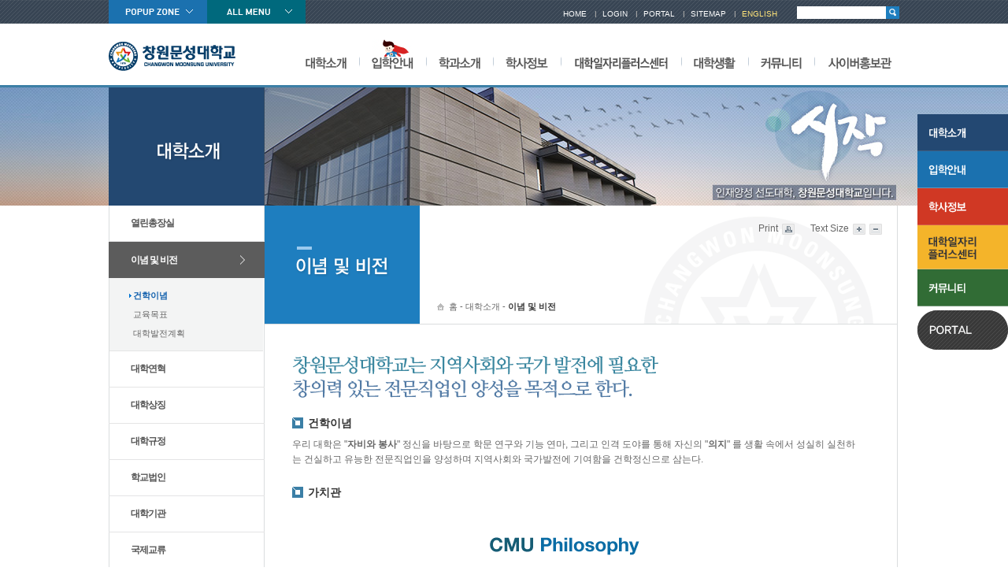

--- FILE ---
content_type: text/html; charset=UTF-8
request_url: https://www.cmu.ac.kr/homepage/default/page/subLocation.do?menu_no=10010102
body_size: 79563
content:













































<!DOCTYPE html PUBLIC "-//W3C//DTD XHTML 1.0 Transitional//EN" "http://www.w3.org/TR/xhtml1/DTD/xhtml1-transitional.dtd">

<html xmlns="http://www.w3.org/1999/xhtml" lang="ko" xml:lang="ko">

<head>

<script>

  (function(i,s,o,g,r,a,m){i['GoogleAnalyticsObject']=r;i[r]=i[r]||function(){

  (i[r].q=i[r].q||[]).push(arguments)},i[r].l=1*new Date();a=s.createElement(o),

  m=s.getElementsByTagName(o)[0];a.async=1;a.src=g;m.parentNode.insertBefore(a,m)

  })(window,document,'script','https://www.google-analytics.com/analytics.js','ga');



  ga('create', 'UA-92428121-1', 'auto');

  ga('send', 'pageview');



</script>



<meta http-equiv="Content-Type" content="text/html; charset=utf-8" />

<meta http-equiv="X-UA-Compatible" content="IE=edge" />

<script type="text/javascript" src="../../../js/jquery.min.js"></script>

<script type="text/javascript" src="../../../js/jquery-ui.min.js"></script>

<script type="text/javascript" src="../../../js/common.js"></script>

<script type="text/javascript" src="../../../js/ebook.js"></script>

<script type='text/javascript' src='../../../js/gnb.js'></script>

<script type="text/javascript" src="/jsp/module/board/board_js/imgview.js"></script>

<link rel="shortcut icon" href="/img/common/favicon.ico" />

<link rel="stylesheet" type="text/css" href="../../../css/common/skip.css" />

<link rel="stylesheet" type="text/css" href="../../../css/common/base.css" />

<link rel="stylesheet" type="text/css" href="../../../css/common/default.css" />

<link rel="stylesheet" type="text/css" href="../../../css/common/sitemap.css" />

<link rel="stylesheet" type="text/css" href="../../../css/common/professor.css" />

<link rel="stylesheet" type="text/css" href="../../../css/common/schedule.css" />

<link rel="stylesheet" type="text/css" href="../../../css/common/campusmap.css" />

<link rel="stylesheet" type="text/css" href="../../../css/common/selectbox.css" />

<link rel="stylesheet" type="text/css" href="/homepage/default/css/sub/leftmenu.css" />

<link rel="stylesheet" type="text/css" href="/homepage/default/css/sub/sub_layout.css" />

<link rel="stylesheet" type="text/css" href="/homepage/default/css/common/header.css" />

<link rel="stylesheet" type="text/css" href="/homepage/default/css/common/base.css" />

<link rel="stylesheet" type="text/css" href="/homepage/default/css/common/footer.css"/>

<link rel="stylesheet" type="text/css" href="/homepage/default/css/sub/sub_content.css" />

<link rel="stylesheet" type="text/css" href="/jsp/module/board/board_css/GALLERY/gallery_img.css" />



<title>이념 및 비전 - 대학소개 - 국문메인</title>

<script type="text/javascript">

$(document).ready(function() {

	left('10010102');

	clearTimeout(timer_id);

	var fMessage = '';



	if(fMessage != '') {

		alert('잘못된 게시물 번호입니다.');

		history.back();

	}

});

window.onresize = function(){

	windowReSzie('','');

};



function printBtn(){

	window.print();

}



function zoomBtn(){

	var target = $('.zoomIn');

	if($(target).find('iframe').html() == null){

		target = $('.zoomIn');

	}else{

		alert('텍스트 확대 축소기능이 지원되지 않는 페이지 입니다.');

	}

	var nSize = $(target).css('fontSize') ? $(target).css('fontSize') : '9pt';

	var iSize = parseInt(nSize.replace('pt',''));



	$(target).css('fontSize',(iSize + 1) + 'pt');



}



function inBtn(){

	var target = $('.zoomIn');

	if($(target).find('iframe').html() == null){

		target = $('.zoomIn');

	}else{

		alert('텍스트 확대 축소기능이 지원되지 않는 페이지 입니다.');

	}

	var nSize = $(target).css('fontSize') ? $(target).css('fontSize') : '9pt';

	var iSize = parseInt(nSize.replace('pt',''));

	var minusSize = parseInt(iSize/3);

	$(target).css('fontSize',(iSize - minusSize) + 'pt');



}



function searchbtn(){

	location.href='/homepage/default/page/subLocation.do?menu_no=10010807&KEYWORD='+$('.text').val();

	//location.href='https://find.cmu.ac.kr/CMUSRCH/search.jsp?kwd='+$('.text').val();

}

</script>

<style type="text/javascript">

body {

	behavior: url("../../../css/hp/csshover3.htc");

}

</style>

</head>



<body onkeypress="keyEnter(event,'esckey');">

	<ul class="skip_navi" id="skip_navi">

		<li><a href="#content">본문 바로가기</a></li>

		<li><a href="#gnb">주메뉴 바로가기</a></li>

	</ul>

<form name="frm_list" id="frm_list" action="/jsp/module/board/list01.do" method="get"><input type="hidden" name="csSignature" value="Vphq5+6XSx9SMsUoxaoE+A==" />


<input type="hidden" name="target_modify_naeyong" />

<input type="hidden" name="daetgeul_no" />

<input type="hidden" name="conf_no"/>

<input type="hidden" name="C_PAGE" />

<input type="hidden" name="cookie_flag"/>

<input type="hidden" name="from"/>

<input type="hidden" name="hiddenmodifybimil_no"/>

<input type="hidden" name ="search_yn"/>

<input type="hidden" name="to_conf_no" />

<input type="hidden" name="board_no"/>

<input type="hidden" name="scroll_board_no"/>

<input type="hidden" name="board_bimil_no" />

<input type="hidden" name="keyword" />

<input type="hidden" name="search_key" />



<div class="divLayerIncludeViewLayer"></div>

<div class="divLayerInclude"></div>



<!-- 비회원글일 경우 비밀번호 입력하는 부분 레이어 팝업 시작 -->

<div id="listPasswordblackLayer"></div>

<div class="listPasswordInputDiv">

	<ul class="listPasswordInputSpan">

		<li><img style="cursor:pointer" src="/jsp/module/board/skin_img/GALLERY/gallery_img.css/board_x_btn.png" alt="닫기" id="board_x_btn" onclick="boardXBtn();return false;" onkeypress="boardXBtn();return false;"/></li>

		<li><span>글 작성시 입력한<br /><strong style="color:#980000">비밀번호</strong>를 입력해 주세요.</span></li>

		<li>비밀번호 : <label for="board_bimil_no" class="skip">비밀번호</label><input style="vertical-align: middle;" type="password" id="board_bimil_no" name="board_bimil_no" onkeypress="keyEnter(event, 'listPassword_OK_btn');"/>&nbsp;<img style="cursor:pointer;" src="/jsp/module/board/skin_img/GALLERY/gallery_img.css/board_div_pop_btn2.png" alt="입력" id="listPassword_OK_btn" onclick="listPasswordOkbtn();return false;" onkeypress="listPasswordOkbtn();return false;"/></li>

	</ul>

</div>

</form>

<!-- 비회원글일 경우 비밀번호 입력하는 부분 레이어 팝업 끝 -->



<div class="container">

<!-- 헤더 include -->

	<div class="header">

	
































<script type="text/javascript">

	$(function() {

		$('#gnb li .sub').css('width', $(window).width() + 'px');

		$('#gnb li .sub').css('left', parseInt(-$('#gnb').offset().left));

		$('div[class^=bg_]').css({

			height : '0px',

			paddingBottom : '0px',

			overflow : 'hidden'

		});

		$('div[class^=bg_]').eq(0).css('z-index', '6000');

	});

	$(window).load(function() {

		$('li[class^=m]').hover(function() {

			var $thisChild = $(this).find('div[class^=bg_]');

			$('div[class^=bg_]').not($thisChild).stop().css({

				zIndex : '5000',

				height : '0px',

				paddingBottom : '0px'

			});

			$thisChild.stop().css('z-index', '6000').animate({

				height : '170px',

				paddingBottom : '10px'

			}, 300);

		}, function() {

		});

		$('div[class^=bg_]').hover(function() {

		}, function() {

			$('div[class^=bg_]').stop().css({

				zIndex : '5000',

				height : '0px',

				paddingBottom : '0px'

			});

		});

		$('.hfWrap .popup a').focus(function() {

			closePopup();

		});

		$('.hfWrap .allmenuBtn a').focus(function() {

			closePopup();

			closeAllMenu();

		});

		$('.lnb .first a').focus(function() {

			closeAllMenu();

		});

		$('#allmenu a').focus(function() {

			if ($('.allmenu').height() == 0)

				openAllMenu();

		});

		$('#gnb li dl a').focus(function() {

			var $thisChild = $(this).parents('div[class^=bg_]');

			$('div[class^=bg_]').not($thisChild).stop().css({

				zIndex : '5000',

				height : '0px',

				paddingBottom : '0px'

			});

			$thisChild.stop().css('z-index', '6000').animate({

				height : '170px',

				paddingBottom : '10px'

			}, 300);

		});

		$('li[class^=m]>a').focus(function() {

			$('div[class^=bg_]').stop().css({

				zIndex : '5000',

				height : '0px',

				paddingBottom : '0px'

			});

		});

		$('.quick_btn ul li a').first().focus(function() {

			$('div[class^=bg_]').stop().css({

				zIndex : '5000',

				height : '0px',

				paddingBottom : '0px'

			});

		});

	});

	function openAllMenu() {

		$('.allmenu').animate({

			height : '434px'

		}, 300);

	}

	function closeAllMenu() {

		$('.allmenu').animate({

			height : '0px'

		}, 300, function() {

		});

	}

	function openAllMenuToggle() {

		if ($('.popup_zone').height() > 0) {

			$('.popup_zone').animate({

				height : '0px'

			}, 300);

		}

		if ($('.allmenu').css('height') == '0px') {

			$('.allmenu').animate({

				height : '434px'

			}, 300);

		} else {

			$('.allmenu').animate({

				height : '0px'

			}, 300, function() {

			});

		}

	}

</script>

<form name="frm_list" action="#header" onsubmit="return false;"><input type="hidden" name="csSignature" value="Vphq5+6XSx9SMsUoxaoE+A==" />


	<!--all menu 전체메뉴 보기 영역 시작-->

	<div class="hfWrap">

		<h2 class="popup">

			<a href="#hfWrap" onclick="openPopupToggle();"

				onkeydown="keyPopupToggle(event);"> <img

				src="/homepage/default/img/common/btn_popupzone.gif" alt="popup zone" />

			</a>

		</h2>

		





























<script type="text/javascript">
var currentValue = 0;
var timer_id = '';
$(function() {
	if('10010102' == '' || '10010102' == 'null' || '10010102' == null){
		if('5' > 0){
			$('.popup_zone ul').css('width',parseInt('5')*240+'px');
			openPopupToggle('N');
		    timer_id = setTimeout("openPopupToggle('N')", 30000);
		}
	}
	$('.popup_zone *').focus(function() {
		openPopup();
	});
});

function openPopup(){
	if ($('.allmenu').height() > 0) {
		$('.allmenu').animate({
			height : '0px'
		}, 300);
	}
	$('.popup_zone').animate({
		height : '326px'
	}, 300, function() {
	});
}

function closePopup(){
	if ($('.popup_zone').height() > 0) {
		clearTimeout(timer_id);
		$('.popup_zone').animate({
			height : '0px'
		}, 300, function() {
		});
	}
}

function openPopupToggle(flag) {
	if ($('.allmenu').height() > 0) {
		$('.allmenu').animate({
			height : '0px'
		}, 300);
	}
	if ($('.popup_zone').css('height') == '0px') {
		$('.popup_zone').animate({
			height : '326px'
		}, 300, function() {
			if (flag != 'N') $('.popup_zone .btn_close a').focus();
		});
	} else {
		clearTimeout(timer_id);
		$('.popup_zone').animate({
			height : '0px'
		}, 300, function() {
			if (flag != 'N') $('.top_btn .popup a').focus();
		});
	}
}
function keyPopupToggle(e) {
	if (e.keyCode == 13) {
		if ($('.allmenu').height() > 0) {
			$('.allmenu').animate({
				height : '0px'
			}, 300, function() {
			});
		}
		if ($('.popup_zone').css('height') == '0px') {
			$('.popup_zone').animate({
				height : '326px'
			}, 300, function() {
				$('.popup_zone .btn_close a').focus();
			});
		} else {
			clearTimeout(timer_id);
			$('.popup_zone').animate({
				height : '0px'
			}, 300, function() {
				$('.top_btn .popup a').focus();
			});
		}
	}
}

function moveRight() {
	clearTimeout(timer_id);
	var moveEl = $('.popup_zone ul');
	var widthSize = (parseInt($('.popup_zone ul li').size()) * 240);
	var maxSize = ((parseInt($('.popup_zone ul li').size()) - 4) * 220);
	var nextRightValue = currentValue + 220;
	$('.popup_zone ul').css('width', widthSize + 'px');

	if (maxSize != currentValue) {
		$(moveEl).stop(true, true).animate({
			right : nextRightValue + 'px'
		}, function() {
			currentValue = parseInt($('.popup_zone ul').css('right'));
		});
	}
}

function moveLeft() {
	clearTimeout(timer_id);
	var moveEl = $('.popup_zone ul');
	var widthSize = (parseInt($('.popup_zone ul li').size()) * 240);
	var nextRightValue = currentValue - 220;
	$('.popup_zone ul').css('width', widthSize + 'px');

	if (currentValue != 0) {
		$(moveEl).stop(true, false).animate({
			right : nextRightValue + 'px'
		}, function() {
			currentValue = parseInt($('.popup_zone ul').css('right'));
		});
	}
}
</script>


<div class="popup_zone" style="height: 0px; overflow: hidden; left: 0; ">
	
	<p class="btn_prev"><a href="javascript:moveLeft();"><img src="/homepage/default/img/common/btn_prev.png" alt="이전" /></a></p>
	<p class="btn_next"><a href="javascript:moveRight();"><img src="/homepage/default/img/common/btn_next.png" alt="다음"/></a></p>
	
	<div class="box_area">
	<ul>
		
			
				
				
					<li><a href="http://si.cmu.ac.kr/ipsiSearch.do?PAGE_GB=print" target="_blank" title="새창열기"><img src="https://ipsi.cmu.ac.kr:443/upload/popup/251205_pop.png" alt=""/></a></li>
				
			
			
			
			
		
			
				
				
					<li><a href="http://si.cmu.ac.kr/ipsiSearch.do?PAGE_GB=pass" target="_blank" title="새창열기"><img src="https://ipsi.cmu.ac.kr:443/upload/popup/pop_251128.png" alt=""/></a></li>
				
			
			
			
			
		
			
				
				
					<li><a href="http://www.cmu.ac.kr/homepage/default/popup/pop250925.mp4" target="_blank" title="새창열기"><img src="https://ipsi.cmu.ac.kr:443/upload/popup/pop250925.png" alt=""/></a></li>
				
			
			
			
			
		
			
				
					<li><img src="https://ipsi.cmu.ac.kr:443/upload/popup/pop241219.png" alt=""/></li>
				
				
			
			
			
			
		
			
				
				
					<li><a href="http://www.cmu.ac.kr/homepage/default/popup/pop_240715.pdf" target="_blank" title="새창열기"><img src="https://ipsi.cmu.ac.kr:443/upload/popup/pop_240715_2.png" alt=""/></a></li>
				
			
			
			
			
		
	</ul>
	</div>
	<p class="btn_close"><a href="#" onclick="openPopupToggle();" onkeydown="keyPopupToggle(event);"><img src="/homepage/default/img/common/btn_close.png" alt="팝업존 닫기" /></a></p>
</div>

		<h2 class="allmenuBtn">

			<a href="javascript:openAllMenuToggle();"> <img

				src="/homepage/default/img/common/btn_allmenu.gif" alt="all menu" />

			</a>

		</h2>

	</div>

	<div class="allmenu" id="allmenu">

		<div class="all_menu">

			<p>

				<img src="/homepage/default/img/common/allmenu.gif" alt="전체메뉴보기" />

			</p>

			<p class="btn_all_close">

				<a href="javascript:openAllMenuToggle();"> <img

					src="/homepage/default/img/common/bnt_all_close.gif" alt="전체메뉴닫기" />

				</a>

			</p>

			<ul>

				<li><a

					href="/homepage/default/page/subLocation.do?menu_no=10010101"> <img

						src="/homepage/default/img/common/am_01.gif" alt="대학소개" />

				</a>

					<ul class="2d">

						<li><a

							href="/homepage/default/page/subLocation.do?menu_no=10010101">열린총장실</a>

							<ul class="3d">

								<li><a

									href="/homepage/default/page/subLocation.do?menu_no=1001010101">총장인사말</a>

								</li>

								<li><a

									href="/homepage/default/page/subLocation.do?menu_no=1001010102">총장프로필</a>

								</li>

							</ul></li>

						<li><a

							href="/homepage/default/page/subLocation.do?menu_no=10010102">이념

								및 비전</a>

							<ul class="3d">

								<li><a

									href="/homepage/default/page/subLocation.do?menu_no=1001010201">건학이념</a>

								</li>

								<li><a

									href="/homepage/default/page/subLocation.do?menu_no=1001010202">교육목표</a>

								</li>

								<li><a

									href="/homepage/default/page/subLocation.do?menu_no=1001010203">대학발전계획</a>

								</li>

							</ul></li>

						<li><a

							href="/homepage/default/page/subLocation.do?menu_no=10010103">대학연혁</a>

						</li>

						<li><a

							href="/homepage/default/page/subLocation.do?menu_no=1001010401">대학상징</a>

							<ul class="3d">

								<li><a

									href="/homepage/default/page/subLocation.do?menu_no=1001010401">CI교표</a>

								</li>

								<li><a

									href="/homepage/default/page/subLocation.do?menu_no=1001010402">교가</a>

								</li>

							</ul></li>

						<li><a

							href="/homepage/default/page/subLocation.do?menu_no=10010106">대학규정</a>

						</li>

						<li><a

							href="/homepage/default/page/subLocation.do?menu_no=10010107">학교법인</a>

							<!--ul class="3d">											<li>												<a href="/homepage/default/page/subLocation.do?menu_no=1001010701">창립이념</a>											</li>											<li>												<a href="/homepage/default/page/subLocation.do?menu_no=1001010702">법인연혁</a>											</li>											<li>												<a href="/homepage/default/page/subLocation.do?menu_no=1001010703">임원현황</a>											</li>										</ul-->

						</li>

					</ul></li>

				<li>

					<ul class="2d" style="margin-top: 20px;">

						<li style="background: none;">

							<!--ul class="3d">											<li>												<a href="/homepage/default/page/subLocation.do?menu_no=1001010704">이사회회의록</a>											</li>											<li>												<a href="/homepage/default/page/subLocation.do?menu_no=1001010705">예결산공고</a>											</li>											<li>												<a href="/homepage/default/page/subLocation.do?menu_no=1001010706">정관</a>											</li>											<li>												<a href="/homepage/default/page/subLocation.do?menu_no=1001010707">법인설치경영학교현황</a>											</li>											<li>												<a href="/homepage/default/page/subLocation.do?menu_no=1001010708">기타</a>											</li>										</ul-->

						</li>

						<li><a

							href="/homepage/default/page/subLocation.do?menu_no=10010108">대학기관</a>

							<ul class="3d">

								<li><a

									href="/homepage/default/page/subLocation.do?menu_no=1001010801">기구표</a>

								</li>

								<li><a

									href="/homepage/default/page/subLocation.do?menu_no=1001010802">대학본부</a>

								</li>

							</ul></li>

						<li><a

							href="/homepage/default/page/subLocation.do?menu_no=10010110">국제교류</a>

						</li>

						<li><a

							href="/homepage/default/page/subLocation.do?menu_no=10010111">캠퍼스안내</a>

							<ul class="3d">

								<li><a

									href="/homepage/default/page/subLocation.do?menu_no=1001011101">찾아오시는길</a>

								</li>

								<!--li><a

									href="/homepage/default/page/subLocation.do?menu_no=1001011102">스쿨버스노선안내</a>

								</li-->

								<li><a

									href="/homepage/default/page/subLocation.do?menu_no=1001011103">캠퍼스맵</a>

								</li>

							</ul></li>

					</ul>

				</li>

				<li><a href="https://ipsi.cmu.ac.kr"> <img

						src="/homepage/default/img/common/am_02.gif" alt="입학안내" />

				</a>

					<ul class="2d">

						<li><a

							href="https://ipsi.cmu.ac.kr/homepage/ipsi/page/subLocation.do?menu_no=10020101"

							target="_blank" title="입학홈페이지 수시모집 새창열기">수시모집</a></li>

						<li><a

							href="https://ipsi.cmu.ac.kr/homepage/ipsi/page/subLocation.do?menu_no=10020201"

							target="_blank" title="입학홈페이지 정시모집 새창열기">정시모집</a></li>

						<li><a

							href="https://ipsi.cmu.ac.kr/homepage/ipsi/page/subLocation.do?menu_no=10021001"

							target="_blank" title="입학홈페이지 편입학·재입학 새창열기">편입학·재입학</a></li>

						<li><a

							href="https://ipsi.cmu.ac.kr/homepage/ipsi/page/subLocation.do?menu_no=10020901"

							target="_blank" title="입학홈페이지 전공심화·시간제 새창열기">전공심화·시간제</a></li>

						<li><a

							href="https://ipsi.cmu.ac.kr/homepage/ipsi/page/subLocation.do?menu_no=10020301"

							target="_blank" title="입학홈페이지 입시정보 새창열기">입시정보</a></li>

						<li><a

							href="https://ipsi.cmu.ac.kr/homepage/ipsi/page/subLocation.do?menu_no=10020401"

							target="_blank" title="입학홈페이지 자료실 새창열기">자료실</a></li>

						<li><a

							href="https://ipsi.cmu.ac.kr/homepage/ipsi/page/subLocation.do?menu_no=10020501"

							target="_blank" title="입학홈페이지 입학상담 새창열기">입학상담</a></li>

						<li><a

							href="https://ipsi.cmu.ac.kr/homepage/ipsi/page/subLocation.do?menu_no=10020601"

							target="_blank" title="입학홈페이지 학과소개 새창열기">학과소개</a></li>

					</ul> <br /> <a

					href="/homepage/default/page/subLocation.do?menu_no=10010301"

					style="margin-top: 30px;"> <img

						src="/homepage/default/img/common/am_03.gif" alt="학과소개" />

				</a>

					<ul class="2d">

						<li><a

							href="/homepage/default/page/subLocation.do?menu_no=10010301">전체학과보기</a>

						</li>

					</ul></li>

				<li><a

					href="/homepage/default/page/subLocation.do?menu_no=10010401"> <img

						src="/homepage/default/img/common/am_04.gif" alt="학사정보" />

				</a>

					<ul class="2d">

						<li><a

							href="/homepage/default/page/subLocation.do?menu_no=10010401">학사일정</a>

						</li>

						<li><a

							href="/homepage/default/page/subLocation.do?menu_no=10010402">학적변동</a>

							<ul class="3d">

								<li><a

									href="/homepage/default/page/subLocation.do?menu_no=1001040202">복학</a>

								</li>

								<li><a

									href="/homepage/default/page/subLocation.do?menu_no=1001040201">휴학</a>

								</li>							</ul></li>

					</ul>

					<ul class="2d">

						<li><a

							href="/homepage/default/page/subLocation.do?menu_no=10010403">증명서발급</a>

						</li>

						<li><a

							href="/homepage/default/page/subLocation.do?menu_no=10010404">학생증발급안내</a>

						</li>

						<li><a

							href="/homepage/default/page/subLocation.do?menu_no=10010405">교원자격증</a>

						</li>

						<li><a

							href="/homepage/default/page/subLocation.do?menu_no=10010406">수강신청</a>

						</li>

						<li><a

							href="/homepage/default/page/subLocation.do?menu_no=10010407">계절학기</a>

						</li>

						<li><a

							href="/homepage/default/page/subLocation.do?menu_no=10010408">등록및환불</a>

						</li>

					</ul> <a href="https://job.cmu.ac.kr/" style="margin-top: 30px;"

					target="_blank" title="대학일자리플러스센터 홈페이지 새창열기"> <img

						src="/homepage/default/img/common/am_05.gif" alt="대학일자리플러스센터" />

				</a> <br />

					<ul class="2d">

						<li><a href="https://job.cmu.ac.kr/" target="_blank"

							title="대학일자리플러스센터 홈페이지 새창열기">대학일자리플러스센터</a></li>

					</ul></li>

				<li><a

					href="/homepage/default/page/subLocation.do?menu_no=10010502"> <img

						src="/homepage/default/img/common/am_06.gif" alt="대학생활" />

				</a>

					<ul class="2d">

						<!--<li><a

							href="/homepage/default/page/subLocation.do?menu_no=10010501">교내전화번호</a>

						</li>-->

						<li><a

							href="/homepage/default/page/subLocation.do?menu_no=10010502">장학제도</a>

						</li>

						<li><a

							href="/homepage/default/page/subLocation.do?menu_no=10010503">학자금대출안내</a>

						</li>

						<li><a

							href="/homepage/default/page/subLocation.do?menu_no=10010504">국가유공자학비면제</a>

						</li>

						<li><a href="https://lib.cmu.ac.kr" target="_blank"

							title="도서관 홈페이지 새창열기">도서관이용</a></li>

						<!--li><a

							href="/homepage/default/page/subLocation.do?menu_no=10010513">예비군</a>

						</li-->

						<li><a

							href="/homepage/default/page/subLocation.do?menu_no=10010514">M.B.S(방송/학보사)</a>

						</li>

						<li><a

							href="/homepage/default/page/subLocation.do?menu_no=10010506">편의&복지시설</a>

						</li>

						<li><a

							href="/homepage/default/page/subLocation.do?menu_no=10010507">시설물이용신청</a>

						</li>

						<li><a href="https://job.cmu.ac.kr/" target="_blank"

							title="대학일자리플러스센터 홈페이지 새창열기">대학일자리센터</a></li>

						<!--<li><a href="https://dorm.cmu.ac.kr" target="_blank"

							title="문성생활관 홈페이지 새창열기">문성생활관</a></li>-->

						<li><a

							href="/homepage/default/page/subLocation.do?menu_no=10010509">사회봉사</a>

						</li>

						<li><a

							href="/homepage/default/page/subLocation.do?menu_no=10010510">식당식단표</a>

						</li>

						<li><a

							href="/homepage/default/page/subLocation.do?menu_no=10010511">진로심리상담센터</a>

						</li>

						<li><a

							href="/homepage/default/page/subLocation.do?menu_no=10010512">학생자치기구</a>

						</li>

					</ul></li>

				<li><a

					href="/homepage/default/page/subLocation.do?menu_no=10010601"> <img

						src="/homepage/default/img/common/am_07.gif" alt="커뮤니티" />

				</a>

					<ul class="2d">

						<li><a

							href="/homepage/default/page/subLocation.do?menu_no=10010601">알림마당</a>

							<ul class="3d">

								<li><a

									href="/homepage/default/page/subLocation.do?menu_no=1001060101">공지사항</a>

								</li>

								<li><a

									href="/homepage/default/page/subLocation.do?menu_no=1001060102">대학뉴스</a>

								</li>

								<li><a

									href="/homepage/default/page/subLocation.do?menu_no=1001060103">행사및모집</a>

								</li>

								<li><a

									href="/homepage/default/page/subLocation.do?menu_no=1001060115">우리대학<br />이렇게

										바뀌었어요

								</a></li>

								<li><a

									href="/homepage/default/page/subLocation.do?menu_no=1001060110">바로고치미</a>

								</li>

								<li><a

									href="/homepage/default/page/subLocation.do?menu_no=1001060105">학사FAQ</a>

								</li>

								<li><a

									href="/homepage/default/page/subLocation.do?menu_no=1001060111">Q&A

										게시판</a></li>

								<li><a

									href="/homepage/default/page/subLocation.do?menu_no=1001060107">채용공고</a>

								</li>

								<li><a

									href="/homepage/default/page/subLocation.do?menu_no=1001060108">입찰공고</a>

								</li>

								<li><a

									href="/homepage/default/page/subLocation.do?menu_no=1001060109">서식자료실</a>

								</li>

							</ul></li>

						<li><a

							href="/homepage/default/page/subLocation.do?menu_no=10010602">함께해요</a>

							<ul class="3d">

								<li><a

									href="/homepage/default/page/subLocation.do?menu_no=1001060201">자유게시판</a>

								</li>

								<li><a

									href="/homepage/default/page/subLocation.do?menu_no=1001060203">분실물센터</a>

								</li>

								<li><a

									href="/homepage/default/page/subLocation.do?menu_no=1001060207">장터마당</a>

								</li>

								<li><a

									href="/homepage/default/page/subLocation.do?menu_no=1001060204">동아리모집</a>

								</li>

								<li><a

									href="/homepage/default/page/subLocation.do?menu_no=1001060206">학과행사</a>

								</li>

							</ul></li>

					</ul></li>

				<li class="last"><a href="https://cyber.cmu.ac.kr/"

					target="_blank" title="사이버홍보관 홈페이지 새창열기"> <img

						src="/homepage/default/img/common/am_08.gif" alt="사이버홍보관" />

				</a>

					<ul class="2d">

						<li><a

							href="https://cyber.cmu.ac.kr/homepage/cyber/page/subLocation.do?menu_no=700101"

							target="_blank" title="사이버홍보관 대학뉴스 새창열기">대학뉴스</a></li>

						<li><a

							href="https://cyber.cmu.ac.kr/homepage/cyber/page/subLocation.do?menu_no=700102"

							target="_blank" title="사이버홍보관 캠퍼스투어 새창열기">캠퍼스투어</a></li>

						<li><a

							href="https://cyber.cmu.ac.kr/homepage/cyber/page/subLocation.do?menu_no=700103"

							target="_blank" title="사이버홍보관 웹진 새창열기">웹진</a></li>

						<li><a

							href="https://cyber.cmu.ac.kr/homepage/cyber/page/subLocation.do?menu_no=700104"

							target="_blank" title="사이버홍보관 홍보동영상 새창열기">홍보동영상</a></li>

						<li><a

							href="https://cyber.cmu.ac.kr/homepage/cyber/page/subLocation.do?menu_no=700105"

							target="_blank" title="사이버홍보관 포토갤러리 새창열기">포토갤러리</a></li>

						<li><a

							href="https://cyber.cmu.ac.kr/homepage/cyber/page/subLocation.do?menu_no=700106"

							target="_blank" title="사이버홍보관 엑스포 새창열기">엑스포</a></li>

					</ul></li>

			</ul>

		</div>

	</div>

	<!-- 상단 메뉴 시작-->

	<div class="w1000">

		<ul class="lnb">

			<li class="first"><a href="/main.do">HOME</a></li>

			<!-- 로그인이 되어있지 않다면 로그인 버튼이 나오게 -->

			

			

			

			<li><a href="https://portal.cmu.ac.kr/">LOGIN</a></li>

			<li><a href="https://portal.cmu.ac.kr">PORTAL</a></li>

			<!-- 로그인이 되어있다면 로그아웃 버튼이 나오도록 -->

			

			<li><a

				href="/homepage/default/page/subLocation.do?menu_no=10019901">SITEMAP</a>

			</li>

			<li><a href="https://eng.cmu.ac.kr/" target="_blank"

				title="영문홈페이지 새창열기" class="lang">ENGLISH</a></li>

			<!-- <li class="last"><a href="https://chinese.cmu.ac.kr/"

				target="_blank" title="중문홈페이지 새창열기" class="lang">CHINESE</a></li> -->

		</ul>

		<!-- 검색 -->

		<div class="seachBox">

			<label class="skip" for="search_txt">검색</label> <input type="text"

				value="" title="통합검색" name="search_str" class="text"

				id="search_txt"

				onkeypress="if(event.keyCode==13){searchbtn(); return false;}" /> <input

				type="image" src="/homepage/default/img/common/btn_search.gif"

				class="image" alt="검색하기"

				onkeypress="if(event.keyCode==13){searchbtn(); return false;}"

				onclick="searchbtn();" />

		</div>

		<!-- //검색 -->

	</div>

	<!-- 주메뉴 -->

	<div class="top_menu">

		<div class="gnb_wrap">

			<h1>

				<a href="/main.do"> <img

					src="/homepage/default/img/common/logo.gif" alt="창원문성대학교" />

				</a>

			</h1>

			<ul id="gnb" class="gnb">

				<li class="m1 first"><a

					href="/homepage/default/page/subLocation.do?menu_no=10010101"> <span

						class="skip">대학소개</span>

				</a>

					<div class="bg_01 sub">

						<div class="sub_menu bg01">

							<dl class="slim">

								<dt>

									<a href="/homepage/default/page/subLocation.do?menu_no=10010101">열린총장실</a>

								</dt>

								<dd>

									<a

										href="/homepage/default/page/subLocation.do?menu_no=1001010101">총장인사말</a>

								</dd>

								<dd>

									<a

										href="/homepage/default/page/subLocation.do?menu_no=1001010102">총장프로필</a>

								</dd>

								<dt>

									<a href="/homepage/default/page/subLocation.do?menu_no=10010102">이념

										및 비전</a>

								</dt>

								<dd>

									<a

										href="/homepage/default/page/subLocation.do?menu_no=1001010201">건학이념</a>

								</dd>

								<dd>

									<a

										href="/homepage/default/page/subLocation.do?menu_no=1001010202">교육목표</a>

								</dd>

								<dd>

									<a

										href="/homepage/default/page/subLocation.do?menu_no=1001010203">대학발전계획</a>

								</dd>

							</dl>

							<dl class="slim">

								<dt>

									<a href="/homepage/default/page/subLocation.do?menu_no=10010103">대학연혁</a>

								</dt>

								<dd />

								<dt>

									<a href="/homepage/default/page/subLocation.do?menu_no=10010104">대학상징</a>

								</dt>

								<dd>

									<a

										href="/homepage/default/page/subLocation.do?menu_no=1001010401">CI교표</a>

								</dd>

								<dd>

									<a

										href="/homepage/default/page/subLocation.do?menu_no=1001010402">교가</a>

								</dd>

								<dt>

									<a href="/homepage/default/page/subLocation.do?menu_no=10010106">대학규정</a>

								</dt>

								<!--/dl>										<dl-->

								<dt>

									<a href="/homepage/default/page/subLocation.do?menu_no=10010107">학교법인</a>

								</dt>

								<!--dd>												<a href="/homepage/default/page/subLocation.do?menu_no=1001010701">창립이념</a>											</dd>											<dd>												<a href="/homepage/default/page/subLocation.do?menu_no=1001010702">법인연혁</a>											</dd>											<dd>												<a href="/homepage/default/page/subLocation.do?menu_no=1001010703">임원현황</a>											</dd>											<dd>												<a href="/homepage/default/page/subLocation.do?menu_no=1001010704">이사회회의록</a>											</dd>											<dd>												<a href="/homepage/default/page/subLocation.do?menu_no=1001010705">예결산공고</a>											</dd>											<dd>												<a href="/homepage/default/page/subLocation.do?menu_no=1001010706">정관</a>											</dd>											<dd>												<a href="/homepage/default/page/subLocation.do?menu_no=1001010707">법인설치경영학교현황</a>											</dd>											<dd>												<a href="/homepage/default/page/subLocation.do?menu_no=1001010708">기타</a>											</dd-->

							</dl>

							<dl class="slim">

								<dt>

									<a href="/homepage/default/page/subLocation.do?menu_no=10010108">대학기관</a>

								</dt>

								<dd>

									<a

										href="/homepage/default/page/subLocation.do?menu_no=1001010801">기구표</a>

								</dd>

								<dd>

									<a

										href="/homepage/default/page/subLocation.do?menu_no=1001010802">대학본부</a>

								</dd>

								<dt>

									<a href="/homepage/default/page/subLocation.do?menu_no=10010110">국제교류</a>

								</dt>

							</dl>

							<dl>

								<dt>

									<a href="/homepage/default/page/subLocation.do?menu_no=10010111">캠퍼스안내</a>

								</dt>

								<dd>

									<a

										href="/homepage/default/page/subLocation.do?menu_no=1001011101">찾아오시는길</a>

								</dd>

								<dd>

									<a

										href="/homepage/default/page/subLocation.do?menu_no=1001011102">스쿨버스노선안내</a>

								</dd>

								<dd>

									<a

										href="/homepage/default/page/subLocation.do?menu_no=1001011103">캠퍼스맵</a>

								</dd>

							</dl>

						</div>

					</div></li>

				<li class="m2"><a href="https://ipsi.cmu.ac.kr/"

					target="_blank" title="입학 홈페이지 새창열기"> <span class="skip">입학안내</span>

				</a>

					<div class="bg_02 sub">

						<div class="sub_menu bg02">

							<dl class="slim">

								<dt>

									<a

										href="https://ipsi.cmu.ac.kr/homepage/ipsi/page/subLocation.do?menu_no=10020101"

										target="_blank" title="입학 수시모집 새창열기">수시모집</a>

								</dt>

								<dd>

									<a

										href="https://ipsi.cmu.ac.kr/homepage/ipsi/page/subLocation.do?menu_no=10020101"

										target="_blank" title="입학 전형일정 새창열기">전형일정</a>

								</dd>

								<dd>

									<a

										href="https://ipsi.cmu.ac.kr/homepage/ipsi/page/subLocation.do?menu_no=10020102"

										target="_blank" title="입학 모집단위 및 인원 새창열기">모집단위 및 인원</a>

								</dd>

								<dd>

									<a

										href="https://ipsi.cmu.ac.kr/homepage/ipsi/page/subLocation.do?menu_no=10020103"

										target="_blank" title="입학 모집요강 새창열기">모집요강</a>

								</dd>

								<dt>

									<a

										href="https://ipsi.cmu.ac.kr/homepage/ipsi/page/subLocation.do?menu_no=10020201"

										target="_blank" title="입학 정시모집 새창열기">정시모집</a>

								</dt>

								<dd>

									<a

										href="https://ipsi.cmu.ac.kr/homepage/ipsi/page/subLocation.do?menu_no=10020201"

										target="_blank" title="입학 전형일정 새창열기">전형일정</a>

								</dd>

								<dd>

									<a

										href="https://ipsi.cmu.ac.kr/homepage/ipsi/page/subLocation.do?menu_no=10020202"

										target="_blank" title="입학 모집단위 및 인원 새창열기">모집단위 및 인원</a>

								</dd>

								<dd>

									<a

										href="https://ipsi.cmu.ac.kr/homepage/ipsi/page/subLocation.do?menu_no=10020203"

										target="_blank" title="입학 모집요강 새창열기">모집요강</a>

								</dd>

							</dl>

							<dl class="slim">

								<dt>

									<a

										href="https://ipsi.cmu.ac.kr/homepage/ipsi/page/subLocation.do?menu_no=10021001"

										target="_blank" title="입학 편입학·재입학 새창열기">편입학·재입학</a>

								</dt>

								<dd>

									<a

										href="https://ipsi.cmu.ac.kr/homepage/ipsi/page/subLocation.do?menu_no=10021001"

										target="_blank" title="입학 편입학 전형일정 새창열기">편입학 전형일정</a>

								</dd>

								<dd>

									<a

										href="https://ipsi.cmu.ac.kr/homepage/ipsi/page/subLocation.do?menu_no=10021002"

										target="_blank" title="입학 편입학 모집 인원 새창열기">편입학 모집인원</a>

								</dd>

								<dd>

									<a

										href="https://ipsi.cmu.ac.kr/homepage/ipsi/page/subLocation.do?menu_no=10021003"

										target="_blank" title="입학 편입학 모집요강 새창열기">편입학 모집요강</a>

								</dd>

								<dd>

									<a

										href="https://ipsi.cmu.ac.kr/homepage/ipsi/page/subLocation.do?menu_no=10021004"

										target="_blank" title="입학 재입학 새창열기">재입학</a>

								</dd>

							</dl>

							<dl class="slim">

								<dt>

									<a

										href="https://ipsi.cmu.ac.kr/homepage/ipsi/page/subLocation.do?menu_no=10020901"

										target="_blank" title="입학 전공심화·시간제 새창열기">전공심화·시간제</a>

								</dt>

								<dd>

									<a

										href="https://ipsi.cmu.ac.kr/homepage/ipsi/page/subLocation.do?menu_no=10020901"

										target="_blank" title="입학 전공심화 전형일정 새창열기">전공심화 전형일정</a>

								</dd>

								<dd>

									<a

										href="https://ipsi.cmu.ac.kr/homepage/ipsi/page/subLocation.do?menu_no=10020902"

										target="_blank" title="입학 전공심화 모집 인원 새창열기">전공심화 모집인원</a>

								</dd>

								<dd>

									<a

										href="https://ipsi.cmu.ac.kr/homepage/ipsi/page/subLocation.do?menu_no=10020903"

										target="_blank" title="입학 전공심화 모집요강 새창열기">전공심화 모집요강</a>

								</dd>

								<dd>

									<a

										href="https://ipsi.cmu.ac.kr/homepage/ipsi/page/subLocation.do?menu_no=10020904"

										target="_blank" title="입학 시간제 모집요강 새창열기">시간제 모집요강</a>

								</dd>

							</dl>

							<dl class="slim">

								<dt>

									<a

										href="https://ipsi.cmu.ac.kr/homepage/ipsi/page/subLocation.do?menu_no=10020301"

										target="_blank" title="입학 입시정보 새창열기">입시정보</a>

								</dt>

								<dd>

									<a

										href="https://ipsi.cmu.ac.kr/homepage/ipsi/page/subLocation.do?menu_no=10020301"

										target="_blank" title="입학 공지사항 새창열기">공지사항</a>

								</dd>

								<dd>

									<a

										href="https://ipsi.cmu.ac.kr/homepage/ipsi/page/subLocation.do?menu_no=10020303"

										target="_blank" title="입학 학생부성적자동산출 새창열기">학생부성적자동산출</a>

								</dd>

								<dd>

									<a

										href="https://ipsi.cmu.ac.kr/homepage/ipsi/page/subLocation.do?menu_no=10020304"

										target="_blank" title="입학 전년도입시결과 새창열기">전년도입시결과</a>

								</dd>

								<!--dd>

									<a href="https://dorm.cmu.ac.kr/" target="_blank"

										title="문성생활관 홈페이지 새창열기">기숙사안내</a>

								</dd>

								<dd>

									<a href="/homepage/default/page/subLocation.do?menu_no=10010502">장학안내</a>

								</dd-->

								<dd>

									<a

										href="https://ipsi.cmu.ac.kr/homepage/ipsi/page/subLocation.do?menu_no=10020401"

										target="_blank" title="입학 자료실 새창열기">자료실</a>

								</dd>



								<dd>

									<a

										href="https://ipsi.cmu.ac.kr/homepage/ipsi/page/subLocation.do?menu_no=10020307"

										target="_blank" title="입학 오시는길 새창열기">오시는길</a>

								</dd>

								<dd>

									<a

										href="https://ipsi.cmu.ac.kr/homepage/ipsi/page/subLocation.do?menu_no=10020308"

										target="_blank" title="입학 캠퍼스맵 새창열기">캠퍼스맵</a>

								</dd>

							</dl>

							<dl  class="slim">

								<dt>

									<a

										href="https://ipsi.cmu.ac.kr/homepage/ipsi/page/subLocation.do?menu_no=10020501"

										target="_blank" title="입학 입학상담 새창열기">입학상담</a>

								</dt>

								<dd>

									<a

										href="https://ipsi.cmu.ac.kr/homepage/ipsi/page/subLocation.do?menu_no=10020501"

										target="_blank" title="입학 상담연락처 새창열기">상담연락처</a>

								</dd>

								<!--<dd><a href="https://ipsi.cmu.ac.kr/homepage/ipsi/page/subLocation.do?menu_no=10020502" target="_blank" title="입학 자주하는질문 새창열기">자주하는질문</a></dd>-->

								<dd>

									<a

										href="https://ipsi.cmu.ac.kr/homepage/ipsi/page/subLocation.do?menu_no=10020503"

										target="_blank" title="입학 입학상담Q&A 새창열기">입학상담 Q&A</a>

								</dd>

								<dt>

									<a

										href="https://ipsi.cmu.ac.kr/homepage/ipsi/page/subLocation.do?menu_no=100206"

										target="_blank" title="입학 학과소개 새창열기">학과소개</a>

								</dt>

								<dd>

									<a

										href="https://ipsi.cmu.ac.kr/homepage/ipsi/page/subLocation.do?menu_no=100206"

										target="_blank" title="입학 전체학과 새창열기">전체학과(4년제/3년제/2년제)</a>

								</dd>

							</dl>

						</div>

					</div></li>

				<li class="m3"><a

					href="/homepage/default/page/subLocation.do?menu_no=10010301"> <span

						class="skip">학과소개</span>

				</a>

					<div class="bg_03 sub">

						<div class="sub_menu bg03">

							<dl class="slim">

								<dt>

									<a href="/homepage/default/page/subLocation.do?menu_no=10010301">학과(4년제)</a>

								</dt>

								<dd>

									<b><a

										href="/homepage/default/page/subLocation.do?menu_no=1001030105">간호학과</a></b>

								</dd>

							</dl>



							<dl>

								<dt>

									<a href="/homepage/default/page/subLocation.do?menu_no=10010301">학과(3년제)</a>

								</dt>


								<dd>

									<b><a

										href="/homepage/default/page/subLocation.do?menu_no=1001030135">제과제빵과

										</a></b>


								</dd>

								 <dd>

									<a

										href="/homepage/default/page/subLocation.do?menu_no=1001030101">건축·인테리어과</a>

								</dd>


								<dd>

									<a

										href="/homepage/default/page/subLocation.do?menu_no=1001030134">문헌정보과(;교육서비스)</a>

								</dd>

								<dd>

									<a

										href="/homepage/default/page/subLocation.do?menu_no=1001030104">유아교육과</a>

								</dd>



								


								<dd>

									<a

										href="/homepage/default/page/subLocation.do?menu_no=1001030165">스마트팩토리학과</a>

								</dd>




							</dl>

							<!--<dl class="slim" style="margin-top: 23px;">





								<dd>

									<a

										href="/homepage/default/page/subLocation.do?menu_no=1001030154">항공정비드론과

									</a>

								</dd>

								<dd>

									<a

										href="/homepage/default/page/subLocation.do?menu_no=1001030159">스마트기계융합학부<br />(지능형기계전공,<br />

										스마트모빌리티전공)

									</a>

								</dd>




							</dl>-->

							<dl>

								<dt>

									<a href="/homepage/default/page/subLocation.do?menu_no=10010301">학과(2년제)</a>

								</dt>



								<dd>

									<b><a

										href="/homepage/default/page/subLocation.do?menu_no=1001030166">첨단모빌리티공학과</a></b>

								</dd>


								<dd>

									<b><a

										href="/homepage/default/page/subLocation.do?menu_no=1001030160">웹툰그래픽과</a></b>

								</dd>


			                             		              <dd>

									<b><a

										href="/homepage/default/page/subLocation.do?menu_no=1001030111">사회복지장례과(야)</a></b>

								</dd>

								<dd>

									<a

										href="/homepage/default/page/subLocation.do?menu_no=1001030142">미래자동차과</a>

								</dd>

								<!--dd>

									<a

										href="/homepage/default/page/subLocation.do?menu_no=1001030125">미용예술과</a>

								</dd-->

								<!--<dd>

									<a

										href="/homepage/default/page/subLocation.do?menu_no=1001030109">사회복지과</a>

								</dd>



								<dd>

									<a

										href="/homepage/default/page/subLocation.do?menu_no=1001030136">재활레저스포츠과</a>

								</dd>-->
								<!--dd>

									<a

										href="/homepage/default/page/subLocation.do?menu_no=1001030161">유튜브·산업디자인과</a>

								</dd-->



								<!--dd>

									<a

										href="/homepage/default/page/subLocation.do?menu_no=1001030157">디자인콘텐츠학부</a>

								</dd-->




 							</dl>

							<!--<dl class="slim" style="margin-top: 5px;">








								<dd>

									<a

										href="/homepage/default/page/subLocation.do?menu_no=1001030155">스마트기계자동차공학부</a>

								</dd>

								<dd>

									<a

										href="/homepage/default/page/subLocation.do?menu_no=1001030158">드론공간정보과</a>

								</dd>

								<dd>												<a href="/homepage/default/page/subLocation.do?menu_no=1001030140">기계과(주,야)</a>											</dd>											<dd>												<a href="/homepage/default/page/subLocation.do?menu_no=1001030141">메카트로닉스과</a>											</dd>

								<dd>												<a href="/homepage/default/page/subLocation.do?menu_no=1001030124">산업디자인과</a>											</dd>

							</dl>-->

						</div>

					</div></li>

				<li class="m4"><a

					href="/homepage/default/page/subLocation.do?menu_no=10010401"> <span

						class="skip">학사정보</span>

				</a>

					<div class="bg_04 sub">

						<div class="sub_menu bg04">

							<dl style="margin: 0 0 0 280px;">

								<dt>

									<a href="/homepage/default/page/subLocation.do?menu_no=10010401">학사일정</a>

								</dt>

								<dt>

									<a href="/homepage/default/page/subLocation.do?menu_no=10010402">학적변동</a>

								</dt>

								<dd>

									<a

										href="/homepage/default/page/subLocation.do?menu_no=1001040202">복학</a>

								</dd>

								<dd>

									<a

										href="/homepage/default/page/subLocation.do?menu_no=1001040201">휴학</a>

								</dd>

															</dl>

							<dl>

								<dt>

									<a href="/homepage/default/page/subLocation.do?menu_no=10010403">증명서발급</a>

								</dt>

								<dt>

									<a href="/homepage/default/page/subLocation.do?menu_no=10010404">학생증발급안내</a>

								</dt>

								<dt>

									<a href="/homepage/default/page/subLocation.do?menu_no=10010405">교원자격증</a>

								</dt>

							</dl>

							<dl>

								<dt>

									<a href="/homepage/default/page/subLocation.do?menu_no=10010406">수강신청</a>

								</dt>

								<dt>

									<a href="/homepage/default/page/subLocation.do?menu_no=10010407">계절학기</a>

								</dt>

								<dt>

									<a href="/homepage/default/page/subLocation.do?menu_no=10010408">등록

										및 환불</a>

								</dt>

							</dl>

						</div>

					</div></li>

				<li class="m5"><a href="https://job.cmu.ac.kr/" target="_blank"

					title="대학일자리플러스센터 홈페이지 새창열기"> <span class="skip">대학일자리플러스센터</span>

				</a>

					<!--

					<div class="bg_05 sub">

						<div class="sub_menu bg05">

							<dl class="slim" style="margin: 0 0 0 170px;">

								<dt>

									<a href="https://job.cmu.ac.kr/_user/survey/career_test/do.asp"

										target="_blank" title="대학일자리플러스센터 자기탐색 새창열기">자기탐색</a>

								</dt>

								<dd>

									<a href="https://job.cmu.ac.kr/_user/survey/career_test/do.asp"

										target="_blank" title="대학일자리플러스센터 진로인식조사 새창열기">진로인식조사</a>

								</dd>

								<dd>

									<a href="https://job.cmu.ac.kr/_user/survey/work_test/do.asp"

										target="_blank" title="대학일자리플러스센터 취업인식조사 새창열기">취업인식조사</a>

								</dd>

								<dd>

									<a href="https://job.cmu.ac.kr/_user/worknet/exam_rslt/do.asp"

										target="_blank" title="대학일자리플러스센터 자기특성탐색 새창열기">자기특성탐색</a>

								</dd>

							</dl>

							<dl>

								<dt>

									<a

										href="https://job.cmu.ac.kr/_user/worknet/jobsrch_info/do.asp"

										target="_blank" title="대학일자리플러스센터 직업탐색 새창열기">직업탐색</a>

								</dt>

								<dd>

									<a

										href="https://job.cmu.ac.kr/_user/worknet/jobsrch_info/do.asp"

										target="_blank" title="대학일자리플러스센터 희망직무탐색 새창열기">희망직무탐색</a>

								</dd>

								<dd>

									<a

										href="https://job.cmu.ac.kr/_user/worknet/wanted_info/do.asp"

										target="_blank" title="대학일자리플러스센터 채용정보탐색 새창열기">채용정보탐색</a>

								</dd>

								<dd>

									<a

										href="https://job.cmu.ac.kr/_user/worknet/smallgiants_info/do.asp"

										target="_blank" title="대학일자리플러스센터 기업정보탐색 새창열기">기업정보탐색</a>

								</dd>

								<dd>

									<a

										href="https://job.cmu.ac.kr/_user/job_search/ncs_search/category/do.asp"

										target="_blank" title="대학일자리플러스센터 NCS직무능력탐색 새창열기">NCS직무능력탐색</a>

								</dd>

							</dl>

							<dl class="slim">

								<dt>

									<a href="https://job.cmu.ac.kr/view.asp?mcd=ms030101"

										target="_blank" title="대학일자리플러스센터 역량개발 새창열기">역량개발</a>

								</dt>

								<dd>

									<a href="https://job.cmu.ac.kr/view.asp?mcd=ms030101"

										target="_blank" title="대학일자리플러스센터 역량개발안내 새창열기">역량개발안내</a>

								</dd>

								<dd>

									<a

										href="https://job.cmu.ac.kr/_user/capability/info/khs/do.asp"

										target="_blank" title="대학일자리플러스센터 역량개발하기 새창열기">역량개발하기</a>

								</dd>

								<dt>

									<a href="https://job.cmu.ac.kr/_user/recruit_info/univ/do.asp"

										target="_blank" title="대학일자리플러스센터 실전지원 새창열기">실전지원</a>

								</dt>

								<dd>

									<a href="https://job.cmu.ac.kr/_user/recruit_info/univ/do.asp"

										target="_blank" title="대학일자리플러스센터 채용정보 새창열기">채용정보</a>

								</dd>

								<dd>

									<a

										href="https://job.cmu.ac.kr/_user/worknet/smallgiants_info2/do.asp"

										target="_blank" title="대학일자리플러스센터 희망기업탐색 새창열기">희망기업탐색</a>

								</dd>

								<dd>

									<a href="https://job.cmu.ac.kr/_user/resume/do_view.asp"

										target="_blank" title="대학일자리플러스센터 입사서류관리 새창열기">입사서류관리</a>

								</dd>

							</dl>

							<dl class="slim">

								<dt>

									<a

										href="https://job.cmu.ac.kr/_user/prof_counsel/counsel_info/do.asp"

										target="_blank" title="대학일자리플러스센터 상담창구 새창열기">상담창구</a>

								</dt>

								<dt>

									<a

										href="https://job.cmu.ac.kr/_bbs/basic_user_notice/list.asp?mcd=ms060101&"

										target="_blank" title="대학일자리플러스센터 커뮤니티 새창열기">커뮤니티</a>

								</dt>

								<dd>

									<a

										href="https://job.cmu.ac.kr/_bbs/basic_user_notice/list.asp?mcd=ms060101&"

										target="_blank" title="대학일자리플러스센터 일반공지사항 새창열기">일반공지사항</a>

								</dd>

								<dd>

									<a

										href="https://job.cmu.ac.kr/_bbs/basic_user_notice/list.asp?mcd=ms060201&"

										target="_blank" title="대학일자리플러스센터 취업공지사항 새창열기">취업공지사항</a>

								</dd>

								<dd>

									<a

										href="https://job.cmu.ac.kr/_bbs/basic_user/list.asp?mcd=ms060401&"

										target="_blank" title="대학일자리플러스센터 Q&A 새창열기">Q&A</a>

								</dd>

								<dt>

									<a href="https://job.cmu.ac.kr/_user/main/main_mypage.asp"

										target="_blank" title="대학일자리플러스센터 마이페이지 새창열기">마이페이지</a>

								</dt>

							</dl>

						</div>

					</div>

					-->

				</li>

				<li class="m6"><a

					href="/homepage/default/page/subLocation.do?menu_no=10010502"> <span

						class="skip">대학생활</span>

				</a>

					<div class="bg_06 sub">

						<div class="sub_menu bg06">

							<dl>


								<dt>

									<a href="/homepage/default/page/subLocation.do?menu_no=10010502">장학제도</a>

								</dt>
								<dt>

									<a href="/homepage/default/page/subLocation.do?menu_no=10010501">교내전화번호</a>

								</dt>


								<dt>

									<a href="/homepage/default/page/subLocation.do?menu_no=10010503">학자금

										대출안내</a>

								</dt>

								<dt>

									<a href="/homepage/default/page/subLocation.do?menu_no=10010504">국가유공자

										학비면제</a>

								</dt>

								<dt>

									<a href="https://lib.cmu.ac.kr" target="_blank"

										title="도서관 홈페이지 새창열기">도서관이용</a>

								</dt>

							</dl>

							<dl>

								<!--dt>

									<a href="/homepage/default/page/subLocation.do?menu_no=10010513">예비군</a>

								</dt>

								<dd>

									<a

										href="/homepage/default/page/subLocation.do?menu_no=1001051301">병무안내</a>

								</dd>

								<dd>

									<a

										href="/homepage/default/page/subLocation.do?menu_no=1001051302">예비군관련업무</a>

								</dd-->

								<dt>

									<a href="/homepage/default/page/subLocation.do?menu_no=10010514">학보사(M.B.S)</a>

								</dt>

								<dt>

									<a href="/homepage/default/page/subLocation.do?menu_no=10010506">편의&복지시설</a>

								</dt>

								<dd>

									<a

										href="/homepage/default/page/subLocation.do?menu_no=1001050601">구내식당</a>

								</dd>

								<dd>

									<a

										href="/homepage/default/page/subLocation.do?menu_no=1001050602">농협출장소</a>

								</dd>

								<dd>

									<a

										href="/homepage/default/page/subLocation.do?menu_no=1001050604">서점</a>

								</dd>

								<dd>

									<a

										href="/homepage/default/page/subLocation.do?menu_no=1001050612">문구점</a>

								</dd>

								<dd>

									<a

										href="/homepage/default/page/subLocation.do?menu_no=1001050608">편의점</a>

								</dd>



							</dl>

							<dl class="slim" style="margin-top: 5px;">

								

								

								

								

								<dd>

									<a

										href="/homepage/default/page/subLocation.do?menu_no=1001050609">미용실</a>

								</dd>

								<dd>

									<a

										href="/homepage/default/page/subLocation.do?menu_no=1001050610">보건진료실</a>

								</dd>

								<dd>

									<a

										href="/homepage/default/page/subLocation.do?menu_no=1001050611">WiFi사용</a>

								</dd>

								<dd>

									<a

										href="/homepage/default/page/subLocation.do?menu_no=1001050613">커피숍</a>

								</dd>

								<dd>

									<a

										href="/homepage/default/page/subLocation.do?menu_no=1001050614">분식점</a>

								</dd>

							</dl>

							<dl class="slim">

								<dt>

									<a href="/homepage/default/page/subLocation.do?menu_no=10010507">시설물이용신청</a>

								</dt>

								<dt>

									<a href="https://job.cmu.ac.kr" target="_blank"

										title="대학일자리플러스센터 홈페이지 새창열기">대학일자리플러스센터</a>

								</dt>

								<!--<dt>

									<a href="https://dorm.cmu.ac.kr" target="_blank"

										title="문성생활관 홈페이지 새창열기">문성생활관</a>

								</dt>-->

								<dt>

									<a href="/homepage/default/page/subLocation.do?menu_no=10010509">사회봉사</a>

								</dt>

								<dt>

									<a href="/homepage/default/page/subLocation.do?menu_no=10010510">식당식단표</a>

								</dt>

								<dt>

									<a href="/homepage/default/page/subLocation.do?menu_no=10010511">진로심리상담센터</a>

								</dt>

							</dl>

							<dl class="slim" style="margin-top: 5px;">

								<dt>

									<a href="/homepage/default/page/subLocation.do?menu_no=10010512">학생자치기구</a>

								</dt>

								<dd>

									<a

										href="/homepage/default/page/subLocation.do?menu_no=1001051201">총학생회</a>

								</dd>

								<dd>

									<a

										href="/homepage/default/page/subLocation.do?menu_no=1001051203">대의원회</a>

								</dd>

								<dd>

									<a

										href="/homepage/default/page/subLocation.do?menu_no=1001051202">동아리</a>

								</dd>

							</dl>

						</div>

					</div></li>

				<li class="m7"><a

					href="/homepage/default/page/subLocation.do?menu_no=10010601"> <span

						class="skip">커뮤니티</span>

				</a>

					<div class="bg_07 sub">

						<div class="sub_menu bg07">

							<dl class="slim" style="margin: 0 0 0 360px;">

								<dt>

									<a href="/homepage/default/page/subLocation.do?menu_no=10010601">알림마당</a>

								</dt>

								<dd>

									<a

										href="/homepage/default/page/subLocation.do?menu_no=1001060101">공지사항</a>

								</dd>

								<dd>

									<a

										href="/homepage/default/page/subLocation.do?menu_no=1001060102">대학뉴스</a>

								</dd>

								<dd>

									<a

										href="/homepage/default/page/subLocation.do?menu_no=1001060103">행사및모집</a>

								</dd>

								<dd>

									<a

										href="/homepage/default/page/subLocation.do?menu_no=1001060115">우리대학<br />이렇게

										바뀌었어요

									</a>

								</dd>

							</dl>

							<dl class="slim" style="margin-top: 5px;">

								<dd>

									<a

										href="/homepage/default/page/subLocation.do?menu_no=1001060110">바로고치미</a>

								</dd>

								<dd>

									<a

										href="/homepage/default/page/subLocation.do?menu_no=1001060105">학사FAQ</a>

								</dd>

								<dd>

									<a

										href="/homepage/default/page/subLocation.do?menu_no=1001060111">Q&A

										게시판</a>

								</dd>

								<dd>

									<a

										href="/homepage/default/page/subLocation.do?menu_no=1001060107">채용공고</a>

								</dd>

								<dd>

									<a

										href="/homepage/default/page/subLocation.do?menu_no=1001060108">입찰공고</a>

								</dd>

								<dd>

									<a

										href="/homepage/default/page/subLocation.do?menu_no=1001060109">서식자료실</a>

								</dd>

							</dl>

							<dl class="slim">

								<dt>

									<a href="/homepage/default/page/subLocation.do?menu_no=10010602">함께해요</a>

								</dt>

								<dd>

									<a

										href="/homepage/default/page/subLocation.do?menu_no=1001060201">자유게시판</a>

								</dd>

								<dd>

									<a

										href="/homepage/default/page/subLocation.do?menu_no=1001060203">분실물센터</a>

								</dd>

								<dd>

									<a

										href="/homepage/default/page/subLocation.do?menu_no=1001060207">장터마당</a>

								</dd>

								<dd>

									<a

										href="/homepage/default/page/subLocation.do?menu_no=1001060204">동아리모집</a>

								</dd>

								<dd>

									<a

										href="/homepage/default/page/subLocation.do?menu_no=1001060206">학과행사</a>

								</dd>

							</dl>

						</div>

					</div></li>

				<li class="m8"><a href="https://cyber.cmu.ac.kr"

					target="_blank" title="사이버홍보관 홈페이지 새창열기"> <span class="skip">사이버홍보관</span>

				</a>

					<div class="bg_08 sub">

						<div class="sub_menu bg08">

							<dl class="slim" style="margin: 0 0 0 510px;">

								<dt>

									<a

										href="https://cyber.cmu.ac.kr/homepage/cyber/page/subLocation.do?menu_no=700101"

										target="_blank" title="대학뉴스 홈페이지 새창열기">대학뉴스</a>

								</dt>

								<dt>

									<a

										href="https://cyber.cmu.ac.kr/homepage/cyber/page/subLocation.do?menu_no=700102"

										target="_blank" title="캠퍼스투어 홈페이지 새창열기">캠퍼스투어</a>

								</dt>

								<dt>

									<a

										href="https://cyber.cmu.ac.kr/homepage/cyber/page/subLocation.do?menu_no=700103"

										target="_blank" title="웹진 홈페이지 새창열기">웹진</a>

								</dt>

							</dl>

							<dl class="slim">

								<dt>

									<a

										href="https://cyber.cmu.ac.kr/homepage/cyber/page/subLocation.do?menu_no=700104"

										target="_blank" title="홍보동영상 홈페이지 새창열기">홍보동영상</a>

								</dt>

								<dt>

									<a

										href="https://cyber.cmu.ac.kr/homepage/cyber/page/subLocation.do?menu_no=700105"

										target="_blank" title="포토갤러리 홈페이지 새창열기">포토갤러리</a>

								</dt>

								<!--dt><a href="https://cyber.cmu.ac.kr/homepage/cyber/page/subLocation.do?menu_no=700106" target="_blank" title="엑스포 홈페이지 새창열기">엑스포</a></dt-->

							</dl>

						</div>

					</div></li>

			</ul>

		</div>

	</div>

	<!-- 상단 메뉴 끝-->

</form>

	</div>

	<!-- 서브비쥬얼 -->

	<div class="sub_visual" style="background: url(/homepage/default/img/sub/sub_visual_img_01.jpg) no-repeat center top;"></div>

	<div class="main">

		<!-- 우측 퀵버튼 -->

		<div class="quick_btn">

			<ul>

				<li class="btn_01"><a href="/main.do"><img src="/homepage/default/img/common/btn_01_on.gif" alt="대학소개" /></a></li>

				<li class="btn_02"><a href="https://ipsi.cmu.ac.kr/main.do" target="_blank"><img src="/homepage/default/img/common/btn_02_on.gif" alt="입학안내" /></a></li>

				<li class="btn_03"><a href="/main.do?index=3&go_main=Y"><img src="/homepage/default/img/common/btn_03_on.gif" alt="학사정보" /></a></li>

				<li class="btn_04"><a href="https://job.cmu.ac.kr/"><img src="/homepage/default/img/common/btn_04_on.gif" alt="대학일자리센터" /></a></li>

				<li class="btn_05"><a href="/main.do?index=5&go_main=Y"><img src="/homepage/default/img/common/btn_05_on.gif" alt="커뮤니티" /></a></li>

				

         		<li style="margin-top:5px;"><a href="http://portal.cmu.ac.kr/user/login.face"><img src="/homepage/default/img/common/btn_06_on.png" alt="My Page" /></a></li>

	         	<!-- 로그인이 되어있다면 로그아웃 버튼이 나오도록 -->

				

			</ul>

		</div>

		<!-- 왼쪽 메뉴 -->

       	<div class="content_left">

       		







<script type="text/javascript">

</script>
<!-- 사이드 메뉴 시작 -->

<h2><img src="/homepage/default/img/sub/sub_01_title.gif" alt="대학소개" /></h2>

		<div class="side_menu01">
        	<ul class="leftmenu">
        	
        	
        		<li><a href="/homepage/default/page/subLocation.do?menu_no=10010101" target="_self"  menuno='10010101'><span>열린총장실</span></a>
        	</li>
        	
        	
        		<li><a class='ov2d 10010102  10010102'  href="/homepage/default/page/subLocation.do?menu_no=10010102" target="_self"  menuno='10010102'><span>이념 및 비전</span></a>
        	
        	<ul class="depth_3">

        	
        		<li class='ov3d'><a href="/homepage/default/page/subLocation.do?menu_no=1001010201" target="_self"  menuno='1001010201'><span>건학이념</span></a></li>
        	
        	
        	
        		<li><a href="/homepage/default/page/subLocation.do?menu_no=1001010202" target="_self"  menuno='1001010202'><span>교육목표</span></a></li>
        	
        	
        	
        		<li><a href="/homepage/default/page/subLocation.do?menu_no=1001010203" target="_self"  menuno='1001010203'><span>대학발전계획</span></a></li>
        	
        	</ul></li>
        	
        		<li><a href="/homepage/default/page/subLocation.do?menu_no=10010103" target="_self"  menuno='10010103'><span>대학연혁</span></a></li>
        	
        	
        	
        		<li><a href="/homepage/default/page/subLocation.do?menu_no=10010104" target="_self"  menuno='10010104'><span>대학상징</span></a>
        	</li>
        	
        	
        		<li><a href="/homepage/default/page/subLocation.do?menu_no=10010106" target="_self"  menuno='10010106'><span>대학규정</span></a></li>
        	
        	
        	
        		<li><a href="/homepage/default/page/subLocation.do?menu_no=10010107" target="_self"  menuno='10010107'><span>학교법인</span></a>
        	</li>
        	
        	
        		<li><a href="/homepage/default/page/subLocation.do?menu_no=10010108" target="_self"  menuno='10010108'><span>대학기관</span></a>
        	</li>
        	
        	
        		<li><a href="/homepage/default/page/subLocation.do?menu_no=10010110" target="_self"  menuno='10010110'><span>국제교류</span></a></li>
        	
        	
        	
        		<li><a href="/homepage/default/page/subLocation.do?menu_no=10010111" target="_self"  menuno='10010111'><span>캠퍼스안내</span></a>
        	</li>
        	
        	</ul>
        </div>
        <div class="quick_link">
        	<ul>
        		<li>
        		
        		<a href="http://portal.cmu.ac.kr/user/login.face">
        		<img src="/homepage/default/img/sub/quick_link_07.gif" alt="통합정보시스템" /></a></li>
        		
        		
        		<li><a href="https://si.cmu.ac.kr/byPassIssueCert.do" target="_blank"title="인터넷증명발급 홈페이지 새 창 열림"><img src="/homepage/default/img/sub/quick_link_02.gif" alt="인터넷증명발급" /></a></li>
        		<li><a href="https://ipsi.cmu.ac.kr/" target="_blank"title="입학안내 홈페이지 새 창 열림"><img src="/homepage/default/img/sub/quick_link_03.gif" alt="입학안내" /></a></li>
        		<li><a href="https://job.cmu.ac.kr/" target="_blank"title="대학창조일자리센터 홈페이지 새 창 열림"><img src="/homepage/default/img/sub/quick_link_04.gif" alt="대학창조일자리센터" /></a></li>
        		<li><a href="/homepage/default/page/subLocation.do?menu_no=10010401"><img src="/homepage/default/img/sub/quick_link_05.gif" alt="학사일정" /></a></li>
        		<li><a href="/homepage/default/page/subLocation.do?menu_no=10010502"><img src="/homepage/default/img/sub/quick_link_06.gif" alt="장학제도" /></a></li>
        	</ul>

        </div>
		<div class="cyber_lang">
        
        
    	</div>
<!-- 사이드 메뉴 끝 -->

        </div>

        <!-- 컨텐츠시작 -->

        <div class="content" id="content">

        <!-- 컨텐츠 타이틀 -->

        <div class="title_location">

       	 <ul class="web_btn">

        		<li>Print <a href="javascript:printBtn();" title="프린트 실행"><img src="/homepage/default/img/sub/icon_print.gif" alt="(인쇄)" /></a></li>

        		<li>Text Size

        		<a href="javascript:zoomBtn();"><img src="/homepage/default/img/sub/icon_plus.gif" alt="(확대)" /></a>

        		<a href="javascript:inBtn();"><img src="/homepage/default/img/sub/icon_minus.gif" alt="(축소)" /></a>

        		</li>

        	</ul>

			<p class="location">홈 - 대학소개 - <span class="last_loc">이념 및 비전</span></p>

			<h3>

			

			

				<img src="/homepage/default/img/sub/sub_01_02_title.gif" alt="이념 및 비전" />

			

			

			

			

			

			

			

			</h3>

		</div>

			<div class="zoomIn">

			

				<!-- 본문시작 -->

				
<div class="sub_01_02_01">
	<p><img src="../page/contents/img/sub_01_02_01_img_01.gif" alt="창원문성대학교는 지역사회와 국가 발전에 필요한 창의력 있는 전문직업인 양성을 목적으로 한다." /></p>
	<h4>건학이념</h4>
	<p>우리 대학은 "<span class="bold">자비와 봉사</span>" 정신을 바탕으로 학문 연구와 기능 연마, 그리고 인격 도야를 통해 자신의 "<span class="bold">의지</span>" 를 생활 속에서 성실히 실천하는 건실하고 유능한 전문직업인을 양성하며 지역사회와 국가발전에 기여함을 건학정신으로 삼는다.</p>
	<h4>가치관</h4>
	<p class="center"><img src="../page/contents/img/sub_01_02_01_img_02.gif" alt="CMU Philosophy: 사명(Mission)-미래 주도형 전문인재를 양성하여 기업과 사회에 공헌한다, 핵심가치(Value)-신뢰와 혁신, 비전(Vision)-동남권 취업 거점 대학! 2016 기업선호도 1위, 학생선호도 1위" /></p>
</div>

				<!-- 

<div class="update_wrapper">
	<div class="update">
	<dl>
		<dt>자료관리담당자 : </dt>
		<dd>전산실 홍길동(055-279-5114)<dd>
		<dt>최근업데이트 : </dt>
		<dd>2013-07-30</dd>
	</dl>
	<p class="fr pr10">
	<a title="인쇄" href="#print"><img src="../page/contents/img/btn_print.gif" alt="인쇄" /></a> 
	<a title="위로" href="#goTop"><img src="../page/contents/img/btn_go_top.gif" alt="위로" /></a></p>
	</div>
</div> -->

				<!-- //본문 -->

			

			</div>

		</div>

	</div>



</div>

<!-- footer include -->



<div class="footer_wrapper">

	<div class="footer">

		<div class="foot_btn">

			<ul>

				<li class="first"><a href="/homepage/default/page/subLocation.do?menu_no=10010801">개인정보처리방침</a></li>

				<li><a href="/homepage/default/page/subLocation.do?menu_no=10010802">이메일무단수집거부</a></li>

				<li><a href="/homepage/default/page/contents/cmupg.pdf" target="_blank" title="대학자체평가 pdf 새창열림">대학자체평가</a></li>

				<li><a href="http://www.academyinfo.go.kr/pubinfo/pubinfo1600/doInit.do?schlId=0000542" target="_blank" title="대학정보공시 페이지 새창열림">대학정보공시</a></li>

				<li><a href="/homepage/default/page/subLocation.do?menu_no=10010805">예결산공고/정보공개</a></li>

				<li><a href="/homepage/default/page/subLocation.do?menu_no=10010107">학교법인문성학원</a></li>

				<li><a href="/homepage/default/page/subLocation.do?menu_no=10010806">배너모음</a></li>

			</ul>

		</div>

		<div class="mark">

		<img src="/homepage/default/img/common/webaward.png"  border="0" alt="2014 11th웹어워드 분야별 우수상 수상작 안내" title="사단법인 한국인터넷전문가협회" /> 

		 <a href="http://www.webwatch.or.kr/Situation/WA_Situation.html?MenuCD=110" target="_blank" title="웹 접근성 품질 인증 획득 사이트 목록 새창열림"><img src="/homepage/default/img/common/wa_mark.png"  border="0" alt="미래창조과학부 WEB ACCESSIBILITY 마크(웹 접근성 품질인증 마크)" title="국가 공인 인증기관 : 웹와치" /></a> 

		</div>

		<address>

		우편번호 51410 경남 창원시 성산구 충혼로 91 (두대동) TEL. 055-279-5114  FAX. 055-273-7386

		</address>

		<p class="copyright">

		copyright(c) CHANGWON MOONSUNG University All rights reserved. <span><a href="https://113366.com/cmu" target="_balnk" title="새창열림"><img src="/homepage/default/img/common/icon_service.gif" alt="원격지원서비스" /></a></span>

		</p>

		
	
		
			<link rel="stylesheet" type="text/css" href="/css/common/footer_link.css"/>
			<script type="text/javascript">
				function btn_foot() {
					if (jQuery('#college_link').css('display') == "block") {
						jQuery('#college_link').css('display', 'none');
						jQuery('#org').css('display', 'none');
					}
					else if (jQuery('#college_link').css('display') == "none") {
						jQuery('#college_link').css('display', 'block');
						jQuery('#org').css('display', 'none');
					}
				} function btn_foot2() {
					if (jQuery('#org').css('display') == "block") {
						jQuery('#org').css('display', 'none'); jQuery('#college_link').css('display', 'none');
					}
					else if (jQuery('#org').css('display') == "none") {
						jQuery('#org').css('display', 'block');
						jQuery('#college_link').css('display', 'none');
					}
				}</script>
			<div class="fmsite">
				<div class="fmsite1">
					<div class="link_btn01">
						<a href="javascript:btn_foot();">
							<span class="skip">학과홈페이지</span>
						</a>
					</div>
					<div id="college_link" class="college_link">
						<h2>
							<img src="/img/common/select/footlink_ti01.gif" alt="학과" />
						</h2>
						<p class="btn_close">
							<a href="javascript:btn_foot();">
								<img src="/img/common/btn_close.png" alt="닫기" />
							</a>
						</p>
						<dl id="major">
							<dt>4년제</dt>
							<dd>
								<ul class="year_3">
									<li class="last">
										<a href="https://nurse.cmu.ac.kr/main.do" target="_blank" title="간호학과 홈페이지 새창열기">간호학과</a>
									</li>
								</ul>
							</dd>

							<!--<dt>3년제</dt>
							<dd>
								<ul class="year_3">
									<li>
										<a href="https://smart.cmu.ac.kr/main.do" target="_blank" title="스마트팩토리학과 홈페이지 새창열기">스마트팩토리학과</a>
									</li>
									<li>
										<a href="https://lis.cmu.ac.kr/main.do" target="_blank" title="문헌정보과 홈페이지 새창열기">문헌정보과(;교육서비스)</a>
									</li>
									<li class="last">
										<a href="https://child.cmu.ac.kr/main.do" target="_blank" title="유아교육과 홈페이지 새창열기">유아교육과</a>
									</li>
  								</ul>
							</dd>-->
							<dt>2년제</dt>
							<dd>
								<ul class="year_2">
									<li class="even">
										<ul>
											<li>
												<a href="https://ms-air.cmu.ac.kr/main.do"  target="_blank" title="첨단항공기계과 홈페이지 새창열기">첨단모빌리티공학과</a>
											</li>
											<li>
												<a href="https://webtoon.cmu.ac.kr/main.do" target="_blank" title="웹툰그래픽과 홈페이지 새창열기">웹툰그래픽과</a>
											</li>
											<li>
												<a href="https://1004.cmu.ac.kr/main.do" target="_blank" title="사회복지장례과 홈페이지 새창열기">사회복지장례과(야)</a>
											</li>
											<li class="last">
												<a href="https://cookbakery.cmu.ac.kr/main.do" target="_blank" title="제과제빵과 홈페이지 새창열기">제과제빵과</a>
											</li>
											<!--li>
												<a href="https://sw.cmu.ac.kr/main.do" target="_blank" title="사회복지과 홈페이지 새창열기">사회복지과</a>
											</li-->
											<!--li>
												<a href="https://car.cmu.ac.kr/main.do" target="_blank" title="미래자동차과 홈페이지 새창열기">미래자동차과</a>
											</li-->
											<!--li>
												<a href="https://rls.cmu.ac.kr/main.do" target="_blank" title="재활레저스포츠과 홈페이지 새창열기">재활레저스포츠과</a>
											</li-->
											<!--li class="last">
												<a href="https://beauty.cmu.ac.kr/main.do" target="_blank" title="미용예술과 홈페이지 새창열기">미용예술과</a>
											</li-->

										</ul>
									</li>
								</ul>
							</dd>
						</dl>
					</div>
				</div>
				<div class="fmsite2">
					<div class="link_btn02">
						<a href="javascript:btn_foot2();">
							<span class="skip">교내사이트 새창열기</span>
						</a>
					</div>
					<div id="org" class="orga">
						<h2>
							<img src="/img/common/select/footlink_ti02.gif" alt="교내사이트" />
						</h2>
						<p class="btn_close">
							<a href="javascript:btn_foot2();">
								<img src="/img/common/btn_close.png" alt="닫기" />
							</a>
						</p>
						<ul>
							<li>
								<a href="http://ipsi.cmu.ac.kr/" target="_blank" title="입시 홈페이지 새창열기">입학안내</a>
							</li>
							<li class="even">
								<a href="http://lib.cmu.ac.kr" target="_blank" title="도서관 홈페이지 새창열기">도서관</a>
							</li>
							<!--<li>
								<a href="http://dorm.cmu.ac.kr/" target="_blank" title="문성생활관 홈페이지 새창열기">문성생활관</a>
							</li>-->
							<li>
								<a href="http://ps.cmu.ac.kr/" target="_blank" title="평생교육원 홈페이지 새창열기">평생교육원</a>
							</li>
							<li class="even">
								<a href="http://job.cmu.ac.kr/" target="_blank" title="대학일자리센터 홈페이지 새창열기">대학일자리센터</a>
							</li>
							<li>
								<a href="http://sd.cmu.ac.kr/" target="_blank" title="산학협력단 홈페이지 새창열기">산학협력단</a>
							</li>
							<li class="even">
								<a href="http://bi.cmu.ac.kr/" target="_blank" title="창업보육센터 홈페이지 새창열기">창업보육센터</a>
							</li>
							<li>
								<a href="http://ctl.cmu.ac.kr/" target="_blank" title="교수학습지원센터 홈페이지 새창열기">교수학습지원센터</a>
							</li>
							<li class="even">
								<a href="http://love.cmu.ac.kr/" target="_blank" title="진로심리상담센터 홈페이지 새창열기">진로심리상담센터</a>
							</li>
							<li>
								<a href="http://isc.cmu.ac.kr/" target="_blank" title="글로벌교류 홈페이지 새창열기">글로벌교류</a>
							</li>
							<li class="even">
								<a href="http://sle.cmu.ac.kr/" target="_blank" title="사회지도자교육원 홈페이지 새창열기">사회지도자교육원</a>
							</li>
							<li>
								
											<a href="https://si.cmu.ac.kr" title="학생웹지원서비스 바로가기">
												 학생웹지원서비스</a>
							</li>
							<!--li>
								<a href="http://lead.cmu.ac.kr/" target="_blank" title="평생직업교육대학 홈페이지 새창열기">평생직업교육대학</a>
							</li-->
						</ul>
					</div>
				</div>
			</div> 

	</div>

</div>



</body>

</html>



--- FILE ---
content_type: text/html; charset=UTF-8
request_url: https://www.cmu.ac.kr/homepage/default/css/common/base.css
body_size: 672
content:




<!DOCTYPE html PUBLIC "-//W3C//DTD XHTML 1.0 Transitional//EN" "http://www.w3.org/TR/xhtml1/DTD/xhtml1-transitional.dtd">
<html xmlns="http://www.w3.org/1999/xhtml" lang="ko" xml:lang="ko">
<head>
<meta http-equiv="Content-Type" content="text/html; charset=UTF-8" />
<link rel="shortcut icon" href="/img/common/favicon_ex.ico" />
<title>에러페이지</title>
</head>
<body>
<div style="margin:0 auto; width:534px;padding-top:220px"><img src="/img/common/error1.jpg" width="534" height="146" alt="Error Page! 죄송합니다. 이용 도중 에러가 발생하였습니다. 다시 시도하여 주시기 바랍니다."/></div>
</body>
</html>

--- FILE ---
content_type: text/css;charset=UTF-8
request_url: https://www.cmu.ac.kr/css/common/skip.css
body_size: 463
content:
/* skip */
#accessibility, .skip, hr, legend{
	width:1px;
	height:1px;
	font-size:0;
	line-height:0;
	overflow:hidden;
	z-index:-1;
	position:absolute;
	left:-1000px
}
.boardSkip {
	top: -4000px !important;
	left: -4000px !important;
	border:1px solid
}

.post{width:499px}

p.post_txt1{
	padding:50px 0 0 30px
}

p.post_txt2{
	padding:5px 0 0 30px
}

p.post_txt4{
	padding:10px 0 0 120px
}


#resultArea{padding:20px 0 0 30px}



--- FILE ---
content_type: text/css;charset=UTF-8
request_url: https://www.cmu.ac.kr/css/common/base.css
body_size: 1229
content:
/* base */
body, div, dl, dt, dd, ul, ol, li, h1, h2, h3, h4, h5, h6, pre, form, feldset, input, textarea, p, blockquote, border, th, td{
	margin:0;
	padding:0;
}
.nobody {
	background: none;
}

body {
	color:#666666;
	font-size: 12px;
	font-family: 돋움, 굴림, Dotum, Gulim, Verdana, AppleGothic, sans-serif, arial;
	line-height:1.6em;
	_background: none;
}


h1, h2, h3, h4, h5, h6 {
	font-weight:normal;
	font-size:1em;
}

ol, ul, li {
	list-style:none;
}

form, fieldset, img{border:0;}
img {vertical-align:middle;}
label {cursor:pointer;}
address, cation, em {
	font-weight:normal;
	font-style:normal;
}
caption{
	width:1px;
	height:1px;
	font-size:0;
	line-height:0;
	overflow:hidden;
	z-index:-1;
	text-indent: -99999px;
}
/* a */

a{color:#666666; text-decoration:none;}
a:hover{color:#000000;}
a:active{color:#000000;}
a:focus{color:#666666;}

/* 스킵네비게이션 */
#skip_navi li {position:absolute; left:0px; top:0px; width:100%; z-index:9999;}
#skip_navi li a {display:block; padding:0 10px; height:0; overflow:hidden; color:#fff; text-align:center;}
#skip_navi li a:hover, #skip_navi li a:focus, #skip_navi li a:active {background:#555; height:auto;}



--- FILE ---
content_type: text/css;charset=UTF-8
request_url: https://www.cmu.ac.kr/css/common/sitemap.css
body_size: 1327
content:
/* 사이트맵 */

.sitemap{

	overflow:hidden;

	width:720px;

	padding-top:30px

}

.sitemap dl{

 width: 190px;
	height:240px;
 float: left;

 margin: 0px 20px;

}

.sitemap dl:nth-of-type(1) {height: 1000px;}
.sitemap dl:nth-of-type(2) {height: 1000px;}
.sitemap dl:nth-of-type(3) {height: 1000px;}
.sitemap dl:nth-of-type(4) {height: 860px;}
.sitemap dl:nth-of-type(5) {height: 860px;}
.sitemap dl:nth-of-type(6) {height: 860px;}
.sitemap dl:nth-of-type(7) {height: 425px;}
.sitemap dl:nth-of-type(8) {height: 425px;}
.sitemap dl:nth-of-type(9) {height: 425px;}



.sitemap dl dt {

 margin: 0px 0px 5px 0px;

 font-size: 15px;

 font-weight: bold;

 background: url(../../img/common/icon_h4.gif) no-repeat 0px center;

 color: #333;

 margin-bottom: 10px;

 padding: 8px 5px 5px 18px;

 width: 175px;

 border-bottom:2px solid #399DCE

}

.sitemap dl dd{

 border-bottom: 1px dotted #D1D1D1;

 background: url(../../img/common/bullet_02.gif) no-repeat 2px center;

 padding-left: 10px;

 margin: 1px 0 0 7px;

 width: 170px;

}

.sitemap dl dd.depth4 a:hover{

 color: #222;

}

.sitemap dl dd .clear_float{

clear: both;

}

.sitemap .depth4{

 line-height: 22px;

 border-bottom: 1px dotted #D1D1D1;

 background: url(../../img/common/bullet_01.gif) no-repeat 18px 6px;

 padding-left: 25px;

 margin: 1px 0 0 10px;

}

--- FILE ---
content_type: text/css;charset=UTF-8
request_url: https://www.cmu.ac.kr/css/common/professor.css
body_size: 2820
content:
/* 교직원 소개 */

.professor_info_wrapper {
    overflow: hidden;
    width: 100%;
    padding-bottom: 30px;
}
.proffsor_info_wrapper:after {
    clear: both;
    content: "";
    display: block;
    font-size: 0;
    line-height: 0;
}
.professor_info {
    float: left;
    display: inline-block;
    margin: 15px 5px 0 5px;
    width: 340px;
}
.professor_info p {
    float: left;
    display: inline-block;
    height: 100px;
    margin: 0 10px 0 0;
    width: 90px;
}
.professor_info p img {
	margin: 8px 0 8px 2px;
	border: 1px solid #ededed;
}
.professor_info .info {
    float: left;
    display: inline-block;
    padding: 5px 0 0 0;
    width: 225px;
}
.professor_info .info li {
    border-bottom: 1px dotted #DDDDDD;
    height: 18px;
    line-height: 1.6em;
    padding: 2px 0;
    vertical-align: middle;
}
.professor_info .info li.last {
    border: medium none;
}
.professor_info .info li.etc1 {
    border: medium none;
    position: absolute;
    right: 185px;
    width: 130px;
}
.professor_info .info li.etc2 {
    border: medium none;
    padding: 2px 0 2px 85px;
    width: 130px;
}
.professor_info .info li:after {
    clear: both;
    content: "";
    display: block;
    font-size: 0;
    line-height: 0;
}

.round_box01_top_left {
    background: url("/img/common/professor/round_box01_top_left.gif") no-repeat scroll left center transparent;
    height: 7px;
    width: 100%;
}
.round_box01_top_bg {
    background: url("/img/common/professor/round_box01_top_bg.gif") repeat-x scroll 0 0 transparent;
    height: 7px;
    margin: 0 7px 0 0;
}
.round_box01_top_right {
    background: url("/img/common/professor/round_box01_top_right.gif") no-repeat scroll right center transparent;
    height: 7px;
    margin: 0 0 0 7px;
}
.round_box01_left {
    background: url("/img/common/professor/round_box01_left.gif") repeat-y scroll 0 0 transparent;
    width: 100%;
}
.round_box01_bg {
    margin: 0 7px 0 0;
}
.round_box01_bg {
    overflow: hidden;
    width: 100%;
}
.round_box01_right {
    background: url("/img/common/professor/round_box01_right.gif") repeat-y scroll right center transparent;
    margin: 0 0 0 7px;
}
.round_box01_bot_left {
    background: url("/img/common/professor/round_box01_bot_left.gif") no-repeat scroll 0 0 transparent;
    height: 7px;
    width: 100%;
}
.round_box01_bot_bg {
    background: url("/img/common/professor/round_box01_bot_bg.gif") repeat-x scroll 0 0 transparent;
    height: 7px;
    margin: 0 7px 0 0;
}
.round_box01_bot_right {
    background: url("/img/common/professor/round_box01_bot_right.gif") no-repeat scroll right center transparent;
    height: 7px;
    margin: 0 0 0 7px;
}
.btn_detail{
	float: right;
	padding: 10px 10px 5px 0;
}

.text_width{
	width: 225px;
	text-overflow:ellipsis;
    white-space: nowrap;
    overflow: hidden;
}

--- FILE ---
content_type: text/css;charset=UTF-8
request_url: https://www.cmu.ac.kr/css/common/schedule.css
body_size: 3526
content:
/* border 상하좌우 + 상단테두리강조 */
table.table_basic{width:98%;margin:5px;border:0;border-collapse:collapse;border-top:2px solid #307FB3;border-bottom:1px solid #C5D0D7;border-right:1px hidden #fff;background:#fff;}
*+html table.table_basic{border-right:1px solid #fff;}
* html table.table_basic{border-right:1px solid #fff;}
table.table_basic caption{display: none;}
/*padding:0 0 10px 14px;background:url(../images/common/h3bg.gif) no-repeat 4px 5px;font-weight:bold;text-align:left;*/
table.table_basic th,
table.table_basic td{border:1px solid #C5D0D7;border-width:1px 1px 0 0;padding:8px 15px 8px; font-size: 12px; }
table.table_basic th{background:#F6F6F6;}
table.table_basic tbody.tdtac td{text-align:center;}
table.table_basic .cen{text-align:center;}
table.table_basic .left{text-align:left;}
table.table_basic .right{text-align:right;}
table.table_basic .red{color:#f51100;}
table.table_basic .blue{color:#3079d1;}


/* 학사일정 */
.h_schedule {
	width:730px;
	padding-top:10px;
	margin: 20px 5px 20px 5px;
	text-align: center;
	display: inline-block;
}
.h_schedule .h_year{
	text-align: center; 
	font-weight: bold; 
	color:#234872; 
	font-family:arial,맑은고딕,돋움;
	font-size:30px;
	line-height: 30px;
	padding: 5px 0 10px 0;
}
.h_schedule_top {
	border-top: 2px solid #555;
	width:680px;
	height: 22px;
	padding-top:5px;
	background-color:#6a6a6a;
	margin: 10px 5px 0px 5px;
	display: inline-block;
}
.h_schedule_top ul li{
	float: left;
	width: 190px;
	padding: 0 20px 10px 10px;
	font-weight: bold;
	color:#fff;	
}
.h_schedule_box {
	clear:both;
	width:678px;
	padding-top:5px;
	border: 1px solid #dedede;
	margin: 2px 5px -1px 5px;
	*margin: 1px 5px -1px 5px;
	display: inline-block;
}
.h_schedule_call {
	clear:both;
	float:left;
	width:220px;
	padding-top:5px;
	border: 1px solid #eee;
	margin: 10px 5px 20px 5px;
	*margin: 0px 5px 20px 5px;
}
.h_schedule_callmini {
	width:200px;
	border: 0px solid #eee;
	border-collapse: collapse;
	margin: 2px 10px 10px 10px;
}
.h_schedule_callmini th, .h_schedule_callmini td {
	border: 0 solid;
	text-align: center;
}
.h_schedule_callmini th {
	font-size: 10pt;
	height: 20px;
}
.h_schedule_callmini td {
	line-height: 18px;
	padding: 2px;
	text-align: center;
}
.h_schedule_callmini .center {
	text-align: center;
}
.h_schedule_callmini .td1 {
	color: #FF0000;
}
.cal_on {
	color: #FF7A0F;
	font-weight: bold;
}
.h_schedule_callmini td.sun {
	color: #E96F6F;
}
.h_schedule_callmini td.sat {
	color: #4E70C7;
}
.h_schedule_callmini th.sun {
	color: #E96F6F;
}
.h_schedule_callmini th.sat {
	color: #4E70C7;
}
.h_schedule_month {
	color: #003471;
	font-weight:bold;
	width:200px;
	height: 20px;
	text-align:center;
	line-height: 1.6em;
}
.h_schedule_text {
	float:left;
	width:445px;
	margin: 0px;
	padding: 0 0 10px 0px;
}
.h_schedule_text dl {
	clear:both;
	width:445px;
	padding: 10px 5px 0 5px;
	*padding: 10px 5px 10px 5px;
	display: inline-block;
}
.h_schedule_text dl dt {
	float:left;
	width:125px;
	height: 20px;
	line-height: 1.6em;
	text-align: left;
	display: inline-block;
	margin: 0px;
	padding: 0px 10px 0 0px;
	color:#165275;
	border-bottom: 1px dotted #d7d7d7;
}
.h_schedule_text dl dd {
	float:left;
	width:285px;
	height: 20px;
	line-height: 1.6em;
	text-align: left;
	margin: 0px;
	padding: 0px 10px 0 0px;
	background:  url("../../page/contents/img/icon_nemo.gif") no-repeat scroll 0 5px transparent;
	border-bottom: 1px dotted #d7d7d7;
}
.h_schedule_text .btn_view_detail{
	text-align: right; 
	padding: 10px 10px 0 0;
}


--- FILE ---
content_type: text/css;charset=UTF-8
request_url: https://www.cmu.ac.kr/css/common/campusmap.css
body_size: 742
content:
/* 오시는 길 */
.map {
	padding:0;
	margin: 10px 0 0 0;
	width: 700px;
	display: inline-block;
}
.map ul {
	width: 700px;
	height: 10px;
    padding:10px 0 10px 10px;
    margin-left: 20px;
    margin-bottom: 10px;
}
.map ul li {
	float: left;
    padding:0 25px 0 0;
    margin-bottom: 20px;
}
.map p{
	clear: both;
	padding:5px 0 0 8px;
	margin-top: 20px;
	margin-bottom: 20px;
}
.map dl{
	padding:10px 0 10px 20px;
	margin-top: 90px;
}
.map dl dt{
	background:url(/img/common/campusmap/icon_guide.gif) no-repeat 0px 8px;
	padding:5px 0 10px 15px;
	color: #0079c4;
	height: 18px;
	font-weight: bold;
	line-height: 1.6em;
}
.map dl dd{
	color: #555;
	font-weight: normal;
	line-height: 1.6em;
}


--- FILE ---
content_type: text/css;charset=UTF-8
request_url: https://www.cmu.ac.kr/css/common/selectbox.css
body_size: 1935
content:

.fmsite { position: absolute; top:10px; right:0px; z-index:5000;}
.fmsite1 {float:left;padding:0;margin:0}
.fmsite2 {float:left;padding:0;margin:0}
.fmsite1 .college {	display:none; }
.fmsite1:hover .college {	display:block;}


.college {display:block; position:absolute; bottom:21px;padding:8px; right:0px; width:725px;background:#fff; border:solid 1px #195592; }


.college h2 {width:725px; margin:0 auto; border-bottom:solid 1px #204469; }
.college ul {width:725px; margin:13px 8px; }
.college ul li {border-bottom:solid 1px #dfdfdf; padding:10px;}
.college ul li.even { background:#f4f4f4}
.college .college_d1 {display:block; float:left; width:98px;padding:0 0 0 5px; color:#204469; font-weight:bold;}
.college .college_d2 {display:inline-block; width:585px;padding:0; color:#384f67; }
.college .college_d3b {width:725px; height:16px; margin:0 auto;border-bottom:solid 1px #dfdfdf; padding:8px 0;}
.college .college_d3 {display:block; float:left; margin:0; padding:8px;color:#204469; font-weight:bold;}

.fmsite2 .orga {display:none;}
.fmsite2:hover .orga {	display:block;}

.orga {display:none; position:absolute; bottom:21px;padding:8px; right:111px;width:725px;background:#fff; border:solid 1px #195592; }


.orga:hover {display:block;}
.orga h2 {width:725px; margin:0 auto; border-bottom:solid 1px #204469; }
.orga ul {width:725px; margin:13px 8px;}
.orga ul li {border-bottom:solid 1px #dfdfdf; padding:10px; display:inline-block;}
.orga ul li.even { background:#f4f4f4}
.orga .college_d1 {display:inline-block;float:left; width:98px;padding:0 0 0 5px; color:#204469; font-weight:bold;}
.orga .college_d2 {display:inline-block; width:586px;padding:0; color:#384f67; float:right;}
.orga .college_d3b {width:725px; height:16px; margin:0 auto;border-bottom:solid 1px #dfdfdf; padding:8px 0;}
.orga .college_d3 {display:block; float:left; margin:0; padding:8px;color:#204469; font-weight:bold;}

--- FILE ---
content_type: text/css;charset=UTF-8
request_url: https://www.cmu.ac.kr/homepage/default/css/sub/leftmenu.css
body_size: 4644
content:
@charset "utf-8";
.main .content_left .leftmenu li a:FOCUS{
	border: 1px dashed #1e7ebf;
}
.main .content_left .leftmenu .m1{
	display: inline-block;
	width: 200px;
	top: 0;
}
.content_left h2{
	position:relative;
	z-index:2001;
	padding:0;
}
.content_left .leftmenu {
	position:relative;
	top:0px;
	left: 0px;
	display: inline-block;
	padding:0 0 40px 0; /* �젅�봽�듃 硫붾돱 �븯�떒 �씠誘몄�(諛뺤뒪 �븯�떒遺�) �쟻�슜�쓣 �쐞�빐 �븘�옒履쎌뿉 �뙣�뵫媛믪쓣 �븷�떦(�븯�떒 �씠誘몄��쓽 �넂�씠 留뚰겮). */
	width: 200px;
}
.main .content_left .leftmenu>li {
	padding:0;
	width: 200px;
	display:inline-block;
}	.main .content_left .leftmenu > li > a {		display: block; /* display �냽�꽦�씠 inline�씤 a�깭洹몃�� block�젅踰④낵 媛숈� �삎�깭濡� �궗�슜�븯湲곗쐞�빐 �궗�슜 */		text-align: left;		line-height: 45px; /* �꽭濡� 媛��슫�뜲 �젙�젹�쓣 �쐞�빐 �씪�씤 �넂�씠瑜� 吏��젙 �븘�옒 踰꾪떚而� �뼹�씪�씤 �냽�꽦怨� �븿猿� �궗�슜�븿. */		vertical-align: middle;		color: #555;		width: 170px;		font-weight: bold;		border-bottom: 1px solid #e4e4e5;		padding: 0 0 0 28px;		letter-spacing: -0.09em;		white-space: nowrap;		overflow: hidden;		text-overflow: ellipsis;	}

.main .content_left .leftmenu>.m1>a {border: 0;}
.main .content_left .leftmenu li a:hover, .main .content_left .leftmenu li a.ov2d {
	background-position: 0px 0;/* �삤踰꾩떆�뿉 蹂댁뿬吏��뒗 �씠誘몄�. 硫붾돱�쓽 �룺 留뚰겮 蹂댁씠�뒗 �쁺�뿭�쓣 �씠�룞�떆�궎硫� �맂�떎. background-position: x(媛�濡�) y(�꽭濡�); */
	color: #fff;
	font-weight:bold;
	line-height:46px;
	vertical-align: middle;
	border-bottom:1px solid #fff;
	background: url(../../img/sub/left_over.gif) no-repeat left center;
	padding: 0 0 0 28px;
	border-bottom:none;

}
/* �삤踰� �몴�떆 */
.main .content_left .m1>.m1>a, .main .content_left .m2>.m2>a, .main .content_left .m3>.m3>a, .main .content_left .m4>.m4>a, .main .content_left .m5>.m5>a, .main .content_left .m6>.m6>a, .main .content_left .m7>.m7>a, .main .content_left .m8>.m8>a, .main .content_left .m9>.m9>a, .main .content_left .m10>.m10>a,
.main .content_left .m11>.m11>a, .main .content_left .m12>.m12>a, .main .content_left .m13>.m13>a, .main .content_left .m14>.m14>a, .main .content_left .m15>.m15>a, .main .content_left .m16>.m16>a, .main .content_left .m17>.m17>a, .main .content_left .m18>.m18>a, .main .content_left .m19>.m19>a, .main .content_left .m20>.m20>a,
.main .content_left .m21>.m21>a, .main .content_left .m22>.m22>a, .main .content_left .m23>.m23>a, .main .content_left .m24>.m24>a, .main .content_left .m25>.m25>a, .main .content_left .m26>.m26>a, .main .content_left .m27>.m27>a, .main .content_left .m28>.m28>a, .main .content_left .m29>.m29>a, .main .content_left .m30>.m30>a{
	background-position: -220px 0;/* �삤踰꾩떆�뿉 蹂댁뿬吏��뒗 �씠誘몄�. 硫붾돱�쓽 �룺 留뚰겮 蹂댁씠�뒗 �쁺�뿭�쓣 �씠�룞�떆�궎硫� �맂�떎. background-position: x(媛�濡�) y(�꽭濡�); */
	color: #fff;
	font-weight:bold;
}
/* 3depth */
.main .content_left .leftmenu .depth_3 {
	display: inline-block;
	width: 195px;
	background-color: #f3f4f4;
	border-bottom:1px solid #e4e4e5;
	padding: 10px 0 10px 0;
	margin: 0px 0px 0px 1px;
	line-height: 24px;
	font-size: 11px;
}

.main .content_left .leftmenu .ov3d>a, .main .content_left .leftmenu .depth_3 a:hover {
	font-weight: bold;
	display: inline-block;
	width: 190px;
	background: url(../../img/sub/bg_3depth.gif) no-repeat 25px center;
	color:#1260ad;
	padding:0 0 0 0px;
	line-height: 24px;
}

.main .content_left .leftmenu li ul li, .content_left .leftmenu .ov3d {
	width: 190px;
	display: inline-block;
}

.main .content_left .leftmenu li ul li a span {
	padding:0 0 0 30px;	display: -webkit-box;
  -webkit-line-clamp: 2;
  -webkit-box-orient: vertical;
}

.quick_link{
	width: 169px;
	position:relative;
	display: inline-block;
	padding:0 0 0px 15px;
	margin: 0 0 20px 0;
}
.quick_link ul{
	display: inline-block;
}
.quick_link ul li{
	float:left;
	display: inline-block;
}
.quick_link p{
	margin: 20px 0 0 0;
	display: block;
	width: 169px;
	height: 70px;
}
.cyber_lang{
	position:relative;
	display: inline-block;
	padding:0 0 0px 15px;
	margin: 0 0 50px 0;
}

--- FILE ---
content_type: text/css;charset=UTF-8
request_url: https://www.cmu.ac.kr/homepage/default/css/sub/sub_layout.css
body_size: 1057
content:
@charset "utf-8";
body{
	background :url(../../img/common/bg_top.gif) repeat-x;
}
/* 濡쒓퀬 */
h1 {
	position: absolute;
	top: 23px;
	left: 0;
}
/* main */
.container {
	width: 100%;
	margin: 0 auto;
	position: relative;
}
/* header */
.header {
	width: 100%;
	height: 110px;
	position: relative;
	margin:0 auto;
	z-index: 3000;
	border-bottom: 1px solid #ebebeb;
}
.main {
	position: relative;
	width:1004px;
	height:100%;
	margin:0 auto;
	background:url(../../img/sub/con_bg.gif) repeat-y;
	z-index: 2001;
}
.main:after {
	height:auto;
	content: "";
	font-size: 0px;
	line-height: 0px;
	display: block;
	clear: both;
}

/* �쇊履쎈찓�돱 */
.content_left {
	position: relative;
	margin: -150px 0 0 0;
	width: 198px;
	z-index: 2001;
	float: left;
}

.content {
	position:relative;
	width:734px;
	overflow:hidden;
	padding: 0px 35px 50px 35px;
	min-height:800px;
	font-size:12px;
}

/* footer */
.footer_wrapper {
	position:relative;
	z-index: 3000;
}
.footer {
	position: relative;
	clear: both;
	height: 120px;
	width: 1004px;
	margin: 0 auto;
}

--- FILE ---
content_type: text/css;charset=UTF-8
request_url: https://www.cmu.ac.kr/homepage/default/css/common/header.css
body_size: 7556
content:
@charset "utf-8";
.header .hfWrap {
	width: 1004px;
	margin: 0 auto;
	position: relative;
	height: 0px;
	z-index: 3002;
}
.header .hfWrap .allmenuBtn {
	position: absolute;
	top: 0;
	left: 125px;
}
.header .w1000 {
	position:relative;
	height: 30px;
    margin: 0 auto;
    width: 1004px;
    z-index: 3001;
}
.top_menu{
	position: relative;
	width:100%;
	min-height: 80px;
}

.gnb_wrap{
	position: relative;
	width: 1004px;
	margin: 0 auto;
}
h1 {
	position: absolute;
	top: 23px;
	left: 0;
}

#gnb {
	position: absolute;
    width: 795px;
    top: 20px;
    right: -25px;
    margin: 0 auto;
    z-index: 1001;
}

#gnb>li {
    float: left;
    background: url(../../img/common/gnb_line.gif) no-repeat left 22px;
	/*width: 95px;*/
	height: 38px;
	display: inline-block;
}
#gnb>li.first {
    float: left;
    background: none;
	/*width: 95px;*/
	height: 38px;
	display: inline-block;
}

#gnb li a {
	height: 38px;
	margin: 0 15px;
}
#gnb li.m1>a {
	display: inline-block;
    background:  url(../../img/common/gnb_m1.gif) no-repeat;
	width: 54px;
}
#gnb li.m2>a {
	display: inline-block;
    background:  url(../../img/common/gnb_m2.gif) no-repeat;
	width: 55px;
}
#gnb li.m3>a {
	display: inline-block;
    background:  url(../../img/common/gnb_m3.gif) no-repeat;
	width: 55px;
}
#gnb li.m4>a {
	display: inline-block;
    background:  url(../../img/common/gnb_m4.gif) no-repeat;
	width: 56px;
}
#gnb li.m5>a {
	display: inline-block;
    background:  url(../../img/common/gnb_m5.gif) no-repeat;
	width: 123px;
}
#gnb li.m6>a {
	display: inline-block;
    background:  url(../../img/common/gnb_m6.gif) no-repeat;
	width: 55px;
}
#gnb li.m7>a {
	display: inline-block;
    background:  url(../../img/common/gnb_m7.gif) no-repeat;
	width: 54px;
}
#gnb li.m8>a {
	display: inline-block;
    background:  url(../../img/common/gnb_m8.gif) no-repeat;
	width: 85px;
}
#gnb li a:hover{
	background-position: 0 -38px;
}

/*////////////서브메뉴 보기////////////*/
#gnb li .sub {
	position: absolute;
	top: 48px;
	height: 0px;
	border-bottom: 3px solid #3c7fa6;
	background-color: #fff;
	padding: 10px 0 10px 0;
	overflow: hidden;
}
#gnb li .sub .sub_menu{
	position: relative;
	width: 800px;
	height: 170px;
	margin: 0 auto;
	padding: 0 0 15px 300px;
}
#gnb li .bg01{
	background: #fff url(../../img/common/bg_sub_01.gif) no-repeat 20px bottom;
}
#gnb li .bg02{
	background: #fff url(../../img/common/bg_sub_02.gif) no-repeat 20px bottom;
}
#gnb li .bg03{
	background: #fff url(../../img/common/bg_sub_03.gif) no-repeat 20px bottom;
}
#gnb li .bg04{
	background: #fff url(../../img/common/bg_sub_04.gif) no-repeat 20px bottom;
}
#gnb li .bg05{
	background: #fff url(../../img/common/bg_sub_05.gif) no-repeat 20px bottom;
}
#gnb li .bg06{
	background: #fff url(../../img/common/bg_sub_06.gif) no-repeat 20px bottom;
}
#gnb li .bg07{
	background: #fff url(../../img/common/bg_sub_07.gif) no-repeat 20px bottom;
}
#gnb li .bg08{
	background: #fff url(../../img/common/bg_sub_08.gif) no-repeat 20px bottom;
}
#gnb li .sub dl{
	width: 160px;
	display: block;
	margin: 0 10px 0 0;
	float: left;
}
#gnb li .sub dl.slim{
	width: 130px;
	display: block;
	margin: 0 10px 0 0;
	float: left;
}
#gnb li .sub dl dt{
	width: 160px;
	display: inline-block;
	padding: 5px 0 2px 10px;
	background: url(../../img/common/icon_bar.gif) no-repeat left 10px;
}
#gnb li .sub dl dt a{
	width: 160px;
	color: #336699;
	font-weight: bold;
	line-height:16px;
	margin: 0;
}
#gnb li .sub dl dd {
	padding: 0px 0 2px 10px;
	*padding: 0px 0 0px 10px;
}
#gnb li .sub dl dd a{
	margin: 0 12px 0 0;
    line-height:16px;
	white-space: nowrap;
}
#gnb li .sub .sub_title{
	position: absolute;
	left: 115px;
	top: 25px;
}

/*#gnb li.m3 .sub .sub_menu dl {width:180px;}
#gnb li.m3 .sub .sub_menu dl.slim {width:120px;}*/

/* LNB */
.lnb {
	position:absolute;
	top:8px;
	right:145px;
	z-index: 10000;
 	padding:0px 0 0 0;
}
.lnb li {
	float: left;
	height:16px;
	margin: 0 0 0 0;
	padding: 0px 10px 0 10px;
	background: url(../../img/common/lnb_line.gif) no-repeat left 6px;
}
.lnb li a{
	font-size: 0.8em;
	font-family: arial;
	vertical-align: top;
	color: #fff;
}
.lnb li a.lang{
	font-size: 0.8em;
	font-family: arial;
	vertical-align: top;
	color: #ffe479;
}
.lnb li.first {
	background: none;
}
.lnb li.last {
	padding: 0px 10px 0 10px;
}
.lnb li.icon {
	background: none;
	padding: 0 0 0 8px;
}
.top_btn{
	position:absolute;
	top:0px;
	left:0px;
	z-index: 100;
 	padding:0px 0 0 0;
}
.top_btn li {
	float: left;
	margin: 0px;
	padding: 0px;
}
/* 검색창 */
.seachBox {
    width: 130px;
    height: 16px;
    position: absolute;
    top: 7px;
    right: 0;
}
.seachBox * {
    vertical-align: top;
}
.seachBox .search_txt {
    background: none repeat scroll 0 0 #FFFFFF;
    border: 0 none;
    margin: 0;
    width: 113px;
    height: 16px;
    line-height: 16px;
}
.seachBox input.text {
    position: absolute;
    top: 1px;
    left: 0;
    background-color: #FFFFFF;
    border: 0 none;
    color: #000000;
    margin: 0;
    width: 113px;
    height: 16px;
    line-height: 16px;
}
.seachBox input.image {
    position: absolute;
    right: 0;
    top: 1px;
}
.seachBox h2 {
    display: none;
}
/* 팝업존 */
.popup {
	width: 125px;
}
.popup_zone{
    position: absolute;
	width:1004px;
    top:30px;
    z-index: 4000;
    background: url(../../img/common/bg_popup.png) no-repeat left top;
}

.popup_zone .box_area {
	position: absolute;
	top: 35px;
	left: 65px;
	width: 880px;
	height: 240px;
	display: block;
	margin: 0 auto;
	overflow: hidden;
}
.popup_zone ul{
	width: 100%;
	height: 240px;
	position: relative;
}
.popup_zone ul li{
	width: 200px;
	height: 240px;
	float: left;
	padding: 0 10px 0 10px;
}

.popup_zone ul li img{
	width: 200px;
	height: 240px;
}

.popup_zone .btn_prev{
	position: absolute;
	display: inline-block;
	top: 130px;
	left:0;
	z-index: 4001;
}
.popup_zone .btn_next{
	position: absolute;
	display: inline-block;
	top: 130px;
	right:0;
	z-index: 4001;
}
.popup_zone .btn_close{
	width: 51px;
	height: 9px;
	position: absolute;
	display: inline-block;
	top: 297px;
	left:500px;
	z-index: 4001;
}
/*전체메뉴보기*/
.allmenu{
	width: 100%;
	height: 0px;
	position: absolute;
	top: 30px;
	left: 0;
	z-index:3100;
	background: #384554 url(../../img/common/bg_allmenu.gif) repeat-x left top;
	overflow: hidden;
}
.allmenu .all_menu{
	position: relative;
	width: 1004px;
	height: 421px;
	margin: 0 auto;
	padding: 12px 20px 0 10px;
	background: url(../../img/common/bg_all.gif) no-repeat right 280px;
}
.allmenu .btn_all_close{
	position: absolute;
	top: 12px;
	right: 20px;
}
.allmenu ul {
	margin : 11px 0 0 0;
}
.allmenu ul li{
	width: 130px;
	height: 382px;
	display: inline-block;
	float: left;
	border-right: 1px solid #4c5865;
	padding: 15px 0 0 12px;
}
.allmenu ul li.last{
	border-right: none;
}
.allmenu ul li>a{
	width: 120px;
	padding: 0 0 6px 0;
	display: inline-block;
}
.allmenu ul li ul {
	margin: 0;
}
.allmenu ul li ul li{
	width: 120px;
	height: auto;
	clear: both;
	border: none;
	padding: 4px 0 0 7px;
	background: url(../../img/common/am_dot.gif) no-repeat left 12px;
}
.allmenu ul li ul li a{
	font-size: 1em;
	line-height: 1.5em;
	color: #fff;
	padding: 0;
}
.allmenu ul li ul li ul{
	margin: 0;
}
.allmenu ul li ul li ul li{
	width: 120px;
	height: auto;
	display: inline-block;
	clear: both;
	border: none;
	padding: 3px 0 0 8px;
	background: url(../../img/common/am_bar.gif) no-repeat left 10px;
}
.allmenu ul li ul li ul li a{
	font-size: 1em;
	line-height: 1.5em;
	letter-spacing: -0.06em;
	color: #c2e3e5;
	padding: 0;
}

--- FILE ---
content_type: text/css;charset=UTF-8
request_url: https://www.cmu.ac.kr/homepage/default/css/common/footer.css
body_size: 622
content:
@charset "UTF-8";

.footer_wrapper {
	background-color: #ebebeb;
}

.footer .foot_btn {
	position: absolute;
	top: 21px;
	left: 0px;
}

.footer .foot_btn ul {
	overflow: hidden;
}

.footer .foot_btn li {
	float: left;
	padding: 0 10px 0 12px;
	color: #666;
	background: url(../../img/common/foot_btn_line.gif) no-repeat 0 2px;
}

.footer .foot_btn li.first {
	padding: 0 10px 0 0;
	background: none;
}
.footer .foot_btn li.first a{
	color: #000;
}
	
address {
	position: absolute;
	top: 60px;
	left: 0px;
}

.copyright {
	position: absolute;
	top: 80px;
	left: 0px;
}
.mark{
	position: absolute;
	top: 50px;
	right: 0px;
}

--- FILE ---
content_type: text/css;charset=UTF-8
request_url: https://www.cmu.ac.kr/homepage/default/css/sub/sub_content.css
body_size: 53400
content:
@charset "utf-8";

/* 우측 퀵버튼 */
.quick_btn{
    position: fixed;
    right: 0px;
    top: 145px;
    z-index: 2500;
}
.quick_btn li{
	text-align:right;
	padding: 0 0 0px 0;
}
/* 서브타이틀 */
.title_location {
	margin: 0px 0 10px -36px;
	overflow: hidden;
	width:804px;
	height: 150px;
	border-bottom:1px solid #daddde;
	background: url(../../img/sub/bg_sub_title.gif) no-repeat 480px bottom;
}
.title_location h3 {
	position:relative;
	top:0px;
	left:0px;
	display: inline-block;
	padding:0;
	font-size: 24px;
	line-height: 28px;
	font-weight: bold;
	letter-spacing: -2px;
	color: #000;
}
.location {
	position:absolute;
	height: 29px;
	line-height:29px;
	font-size: 11px;
	vertical-align: middle;
	margin:114px 0 0 220px;
	padding: 0 15px;
	background: url(../../img/sub/icon_home.gif) no-repeat left 50%;
}
.last_loc {
	font-weight: bold;
	color: #383838;
}
.location img {
	margin: 0px 5px;
}
.web_btn{
	position: absolute;
	top: 20px;
	right: 0;
}
.web_btn li{
	float: left;
	white-space: nowrap;
	padding: 0 20px 0 0;
	font-family: arial;
}
.web_btn li img{
	padding: 0 0 0 2px;
}
/* 최근컨텐츠 업데이트 */
.update_wrapper {
	width:720px;
	height: 20px;
	padding: 10px 0 5px 15px;
	border:1px solid #daddde;
}
.update {
	display: inline-block;
}
.update dl dt{
	font-weight: bold;
	display: inline-block;
	padding: 0px 10px 0px 0px;
	float: left;
}
.update dl dd{
	display: inline-block;
	padding: 0px 10px 0px 10px;
	float: left;
}
/* sub_visual 서브비쥬얼 영역 */
.sub_visual {
	position:relative;
	width: 100%;
	height: 150px;
	z-index: 100;
}
/* 기본 css */
.red {color: #f00;}
.sky {color: #6ca7e6;}
.blue {color: #24678d;}
.brown {color: #8c6239;}
.orange{color:#FE5502;}
.under {text-decoration: underline;}
.bold {font-weight: bold;}
.line{
	width:99%;
	height:30px;
	border-bottom: 1px dashed #ddd;
	margin:5px 0 30px 0;
}
.fs14{
	font-size:14px;
}
.fr {float: right;}
.fl {float: left;}
.clr {clear: both;}
.center {text-align: center;}
.right {text-align: right;}
.pt20{padding-top:20px;}
.pb20{padding-bottom:20px;}
.pb10{padding-bottom:10px;}
.pr10{padding-right:10px;margin-top: -2px;}
.mt20{margin-top:20px;}
.ml18{margin-left:18px;}
.ml20{margin-left:20px;}
.ml25{margin-left:25px;}
.pl10 {padding-left: 10px;}
.pl20 {padding-left: 20px;}
.pl50 {padding-left: 50px;}
.pl100 {padding-left: 100px;}
.pl200 {padding-left: 200px;}
.pl250 {padding-left: 250px;}
.pl300 {padding-left: 300px;}
/* 제목 */
h4 {
	font-size: 14px;
	line-height: 25px;
	font-weight: bold;
	color:#343434;
	background: url(../../page/contents/img/icon_h4.gif) no-repeat left 5px;
	padding-left: 20px;
	margin: 20px 0 5px 0px;
	clear: both;
}
h5 {
	font-size: 14px;
	line-height: 22px;
	font-weight: bold;
	color:#476e84;
	background: url(../../page/contents/img/icon_h5.gif) no-repeat left 5px;
	padding-left: 15px;
	margin: 15px 0 5px 12px;
	clear: both;
}
h6 {
	font-size: 12px;
	line-height: 20px;
	font-weight: bold;
	color:#555;
	background: url(../../page/contents/img/icon_h6.gif) no-repeat 0px 5px;
	padding-left: 20px;
	margin: 10px 0 0 18px;
	clear: both;
}
/*기본 라인 스타일*/
.line{
	clear:both;
	width: 710px;
	height:10px;
	border-bottom: 1px dashed #ccc;
}
/*기본 ul li 스타일*/
.list{
	clear:both;
	width: 710px;
	padding: 10px 0 10px 10px;
}
.list li{
	background: url(../../page/contents/img/icon_li.gif) no-repeat left 7px !important;
	padding: 0 0 5px 10px;
	line-height: 1.5em;
}
.list li ul{
	clear:both;
	width: 700px;
	padding: 0px 0 5px 0px;
}
.list li ul li{
	background: none;
	padding: 0 0 0px 5px;
	line-height: 1.6em;
}
.list li ol{
	clear:both;
	width: 700px;
	padding: 0px 0 5px 0px;
}
.list li ol li{
	background: none;
	padding: 0 0 0px 5px;
	line-height: 1.6em;
}
ol {
	clear:both;
	width: 720px;
	padding: 10px 0 10px 10px;
}
ol li{
	padding: 0 0 5px 0px;
	line-height: 1.5em;
}
ol li ol{
	clear:both;
	width: 720px;
	padding: 0px 0 2px 5px;
}
ol li ol li{
	padding: 0 0 2px 0px;
	line-height: 1.5em;
}
ol li ol li ol{
	clear:both;
	width: 720px;
	padding: 0px 0 2px 15px;
}
ol li ol li ol li{
	padding: 0 0 2px 0px;
	line-height: 1.5em;
}
.btn_home {
	width:180px;
	height: 20px;
	display: inline-block;
	padding: 10px 30px 10px 30px;
	text-align: center;
	margin:5px 0 5px 0 ;
	background-color: #234871;
	color:#fff;
	font-weight: bold;
}
.btn_home:hover, .btn_home:FOCUS {
	color:#f0ff00;
	font-weight: bold;
}
/*tab menu*/
.tab_menu {
	padding: 0;
	width: 750px;
	margin: 5px 0 0px 0;
	display: inline-block;
	overflow: hidden;
	background: url(../../page/contents/img/tab_bg.gif) repeat-x 0 5px;
}
.tab_menu ul {
	margin: 0;
	padding: 0;
	list-style: none;
	width: 100%;
}
.tab_menu li {
	display: inline;
	margin: 0 1px 0 0;
	padding: 0;
	font-family: "Gulim", "Malgun Gothic";
	font-size: 12px;
}
.tab_menu a {
	float: left;
	background: #f8f8f8;
	margin: 0 1px 0 0;
	text-decoration: none;
	border-top: 1px solid #e7f1f5;
	border-left: 1px solid #e7f1f5;
	border-right: 1px solid #e7f1f5;
	background-color: #e7f1f5;
	padding: 9px 15px 5px 15px;
	cursor: pointer;
	text-align: center;
	font-size: 12px;
	color: #5c638e;
}
.tab_menu a:hover {
	font-size: 12px;
	background-color: #fff;
}
.tab_menu li.selected a {
	font-weight: bold;
	color: #234871;
	border-top: solid 1px #4781d6;
	border-left: solid 1px #4781d6;
	border-right: solid 1px #4781d6;
	border-bottom: solid 1px #fff;
	background-color: #fff;
	letter-spacing: -1px;
}
.tab_menu li.selected a:hoever {
	font-weight: bold;
	letter-spacing: -1px;
}
/* tab menu2 */
.tab_menu2 {
	padding: 0;
	width: 750px;
	margin: 5px 0 0px 0;
	display: inline-block;
	overflow: hidden;
}
.tab_menu2 ul {
	margin: 0;
	padding: 0;
	list-style: none;
	width: 100%;
}
.tab_menu2 li {
	display: inline;
	margin: 0 1px 0 0;
	padding: 0;
	font-family: "Gulim", "Malgun Gothic";
	font-size: 12px;
}
.tab_menu2 a {
	float: left;
	background: #f8f8f8;
	margin: 0 1px 0 0;
	text-decoration: none;
	border: 1px solid #e7f1f5;
	background-color: #e7f1f5;
	padding: 9px 15px 5px 15px;
	cursor: pointer;
	text-align: center;
	font-size: 12px;
	color: #5c638e;
}
.tab_menu2 a:hover {
	font-size: 12px;
	background-color: #fff;
}
.tab_menu2 li.selected a {
	padding: 8px 15px 5px 15px;
	font-weight: bold;
	color: #234871;
	border-top: solid 1px #4781d6;
	border-left: solid 1px #4781d6;
	border-right: solid 1px #4781d6;
	border-bottom: solid 1px #4781d6;
	/*
	background: -webkit-gradient(linear, left top, left bottom, from(#f7686f),to(#e3454c) );
	background: -moz-linear-gradient(top, #f7686f, #e3454c);
	filter: progid : DXImageTransform.Microsoft.gradient ( startColorstr ='#f7686f', endColorstr = '#e3454c' );
	*/
	background-color: #fff;
	letter-spacing: -1px;
}
.tab_menu2 li.selected a:hoever {
	font-weight: bold;
	/*
	background: -webkit-gradient(linear, left top, left bottom, from(#f7686f),to(#e3454c) );
	background: -moz-linear-gradient(top, #f7686f, #e3454c);
	filter: progid : DXImageTransform.Microsoft.gradient ( startColorstr ='#f7686f', endColorstr = '#e3454c' );
	*/
	letter-spacing: -1px;
}
.tab_menu_big {
	padding: 0;
	width: 100%;
	margin: 5px 0 0px 0;
	display: inline-block;
	overflow: hidden;
	background: url(../../page/contents/img/tab_bg.gif) repeat-x 0 5px;
}
.tab_menu_big ul {
	margin: 0;
	padding: 0;
	list-style: none;
	width: 100%;
}
.tab_menu_big li {
	display: inline;
	margin: 0 1px 0 0;
	padding: 0;
	font-family: "Gulim", "Malgun Gothic";
	font-size: 12px;
}
.tab_menu_big a {
	float: left;
	background: #f8f8f8;
	margin: 0 1px 0 0;
	text-decoration: none;
	border-top: 1px solid #e7f1f5;
	border-left: 1px solid #e7f1f5;
	border-right: 1px solid #e7f1f5;
	background-color: #e7f1f5;
	padding: 9px 30px 5px 30px;
	cursor: pointer;
	text-align: center;
	font-size: 12px;
	color: #5c638e;
}
.tab_menu_big a:hover {
	font-size: 12px;
	background-color: #fff;
}
.tab_menu_big li.selected a {
	font-weight: bold;
	color: #234871;
	border-top: solid 1px #4781d6;
	border-left: solid 1px #4781d6;
	border-right: solid 1px #4781d6;
	border-bottom: solid 1px #fff;
	/*
	background: -webkit-gradient(linear, left top, left bottom, from(#f7686f),to(#e3454c) );
	background: -moz-linear-gradient(top, #f7686f, #e3454c);
	filter: progid : DXImageTransform.Microsoft.gradient ( startColorstr ='#f7686f', endColorstr = '#e3454c' );
	*/
	background-color: #fff;
	letter-spacing: -1px;
}
.tab_menu_big li.selected a:hoever {
	font-weight: bold;
	/*
	background: -webkit-gradient(linear, left top, left bottom, from(#f7686f),to(#e3454c) );
	background: -moz-linear-gradient(top, #f7686f, #e3454c);
	filter: progid : DXImageTransform.Microsoft.gradient ( startColorstr ='#f7686f', endColorstr = '#e3454c' );
	*/
	letter-spacing: -1px;
}
/*tab menu*/
.tab_menu_his {
	padding: 0;
	width: 100%;
	margin: 5px 0 0px 20px;
	display: inline-block;
	overflow: hidden;
}
.tab_menu_his ul {
	margin: 0;
	padding: 0;
	list-style: none;
	width: 100%;
}
.tab_menu_his li {
	display: inline;
	padding: 0;
	font-family: "Gulim", "Malgun Gothic";
	font-size: 12px;
}
.tab_menu_his a {
	float: left;
	background: #f8f8f8;
	margin: 0 0px 0 0;
	text-decoration: none;
	background-color: #e7f1f5;
	padding: 40px 30px 9px 30px;
	cursor: pointer;
	text-align: center;
	font-size: 12px;
	color: #5c5c5c;
	background: url(../../page/contents/img/tab_his_off.gif) repeat-x center top;
}
.tab_menu_his a:hover {
	font-size: 12px;
	background-color: #fff;
}
.tab_menu_his li.selected a {
	font-weight: bold;
	color: #2569b4;
	/*
	background: -webkit-gradient(linear, left top, left bottom, from(#f7686f),to(#e3454c) );
	background: -moz-linear-gradient(top, #f7686f, #e3454c);
	filter: progid : DXImageTransform.Microsoft.gradient ( startColorstr ='#f7686f', endColorstr = '#e3454c' );
	*/
	background: url(../../page/contents/img/tab_his_on.gif) repeat-x center top;
	letter-spacing: -1px;
}
.tab_menu_his li.selected a:hoever {
	font-weight: bold;
	/*
	background: -webkit-gradient(linear, left top, left bottom, from(#f7686f),to(#e3454c) );
	background: -moz-linear-gradient(top, #f7686f, #e3454c);
	filter: progid : DXImageTransform.Microsoft.gradient ( startColorstr ='#f7686f', endColorstr = '#e3454c' );
	*/
	letter-spacing: -1px;
}
/* tabs 학과정보 탭메뉴 */
.tabs {
    background: url("../../page/contents/img/tab_bg2.gif") repeat-x scroll 0 5px transparent;
    display: inline-block;
    margin: 6px 0 0;
    overflow: hidden;
    padding: 0;
    width: 703px;
}
.tabs ul {
    list-style: none outside none;
    margin: 0;
    padding: 0;
    width: 100%;
}
.tabs li {
    display: inline;
    font-family: "Gulim","Malgun Gothic";
    font-size: 12px;
    margin: 0 1px 0 0;
    padding: 0;
}
.tabs a {
    background: none repeat scroll 0 0 #E7F1F5;
    border-left: 1px solid #E7F1F5;
    border-right: 1px solid #E7F1F5;
    border-top: 1px solid #E7F1F5;
    color: #0096D1;
    cursor: pointer;
    float: left;
    font-size: 12px;
    margin: 0 1px 0 0;
    padding: 9px 20px 5px 20px;
    text-align: center;
    text-decoration: none;
}
.tabs a:hover {
    font-size: 12px;
    font-weight: bold;
    letter-spacing: -1px;
}
.tabs li.selected a {
    background-color: #FFFFFF;
    border-color: #4781D6 #4781D6 #FFFFFF;
    border-style: solid;
    border-width: 1px;
    color: #136299;
    font-weight: bold;
    letter-spacing: -1px;
}
/* sub01 대학소개 */
.sub_01_01 {
	width: 730px;
	padding: 30px 10px 50px 0px;
}
.sub_01_01 p.photo {
	float: left;
}
.sub_01_01 .w400 {
	float: right;
	padding:30px 5px 20px 20px;
	margin: 0;
	width: 510px;
	text-align: justify;
	line-height: 1.6em;
}
.sub_01_01 p.text{
	padding:30px 5px 20px 0px;
	clear: both;
	display: block;
	text-align: justify;
	line-height: 1.6em;
}
.sub_01_02{
	width: 720px;
	padding: 50px 0 0 0;
	min-height: 600px;
	background: url(../../page/contents/img/sub_01_02_photo_01.jpg) no-repeat right 40px;
}
.sub_01_02 p{
	line-height:1.5em;
	padding: 0 0 0 0;
}
/* 이념 및 비전 */
.sub_01_02_01{
	width: 720px;
	display: inline-block;
	padding:30px  0px 4px 0px;
	line-height: 1.6em;
}
.sub_01_02_02{
	width: 720px;
	padding:30px  0px 0px 0px;
	line-height: 1.6em;
}
.sub_01_02_02 .img_box {
	display: block;
	height: 150px;
}
.sub_01_02_02 .img_box ul{
	display: inline-block;
	width: 132px;
	height: 135px;
	float: left;
	border: 1px solid #60b5e3;
	margin: 10px 8px 0 0 ;
	background: #fff;
}
.sub_01_02_02 .img_box li{
	width: 117px;
	line-height: 1.4em;
	padding : 5px 8px;
}
.sub_01_02_02 .img_box .title{
	font-size: 16pt;
	font-family: arial, dotum, 돋움;
	border-bottom: 1px solid #d7d7d7;
}
.sub_01_02_02 .v_edu{
	background: url(../../page/contents/img/sub_01_02_02_img_01.gif) no-repeat center top;
	display: block;
	height: 600px;
}
.sub_01_02_02 .v_edu dl{
	width: 1px;
	height: 1px;
	overflow: hidden;
	text-indent: -99999px;
}
.sub_01_02_03 {
	width: 720px;
	padding: 30px 0 0 0;
	min-height: 600px;
}
.sub_01_02_03 .top_img{
	padding: 30px 0 0 0;
	text-align: center;
}
.sub_01_02_03 .plan_list{
	padding: 30px 0 0 0;
	width: 750px;
	min-height: 100px;
}
.sub_01_02_03 .plan_list li{
	width: 115px;
	height: 50px;
	display: inline-block;
	float: left;
	padding: 30px 0 0 0;
	margin: 0 10px 0 0;
	text-align: center;
	font-weight: bold;
	line-height: 1.6em;
	border-bottom: 1px solid #5592d5;
	background: url(../../page/contents/img/sub_01_02_03_img_line.gif) no-repeat center top;
}
/* 연혁*/
.sub_01_03{
	width: 720px;
	display: inline-block;
	padding:30px  0px 4px 0px;
}
.sub_01_03 .history_01{
	padding: 50px 0 20px 0;
	display: inline-block;
	background: url(../../page/contents/img/img_history_01.gif) no-repeat left 50px;
}
.sub_01_03 .history_02{
	padding: 50px 0 20px 0;
	display: inline-block;
	background: url(../../page/contents/img/img_history_02.gif) no-repeat left 50px;
}
.sub_01_03 .history_03{
	padding: 50px 0 20px 0;
	display: inline-block;
	background: url(../../page/contents/img/img_history_03.gif) no-repeat left 50px;
}
.sub_01_03 .history_04{
	padding: 50px 0 20px 0;
	display: inline-block;
	background: url(../../page/contents/img/img_history_04.gif) no-repeat left 50px;
}
.sub_01_03 .history_05{
	padding: 50px 0 20px 0;
	display: inline-block;
	background: url(../../page/contents/img/img_history_05.gif) no-repeat left 50px;
}
.sub_01_03 .history_06{
	padding: 50px 0 20px 0;
	display: inline-block;
	background: url(../../page/contents/img/img_history_06.png) no-repeat left 50px;
}
.sub_01_03 ul li.year {
	padding: 20px 0 20px 180px;
}
.sub_01_03 ul li dl {
	width: 545px;
	padding: 20px 0 30px 0px;
	display: inline-block;
}
.sub_01_03 ul li dl dt {
	width: 45px;
	line-height: 24px;
	clear: both;
	float: left;
	font-weight: bold;
}
.sub_01_03 ul li dl dd {
	width: 495px;
	letter-spacing: -0.03em;
	line-height: 24px;
	float: left;
	border-bottom: 1px dashed #ddd;
}
/* 대학상징 */
.sub_01_04{
	width: 720px;
	display: inline-block;
	padding:30px 0px 4px 0px;
}
.sub_01_04 .ci_img{
	width: 355px;
	display: inline-block;
	float: left;
	padding:10px 0px 20px 10px;
}
.sub_01_04 .ci_text{
	width: 330px;
	display: inline-block;
	float: left;
	padding:10px 0px 30px 20px;
	line-height: 1.6em;
	text-align: justify;
}
.sub_01_04 p{
	padding:10px 0px 10px 10px;
	line-height: 1.6em;
	text-align: justify;
}
.sub_01_04 .center{
	width: 720px;
	text-align: center;
}
.sub_01_04 .btn{
	clear: both;
	display: block;
}
.sub_01_04 .color_system{
	background: url(../../page/contents/img/sub_01_04_img_15.gif) no-repeat center top;
	display: block;
	height: 685px;
}
.sub_01_04 .color_system ul{
	width: 1px;
	height: 1px;
	overflow: hidden;
	text-indent: -99999px;
}
/* 규정*/
.sub_01_06{
	width: 720px;
	display: inline-block;
	padding:30px  0px 4px 0px;
}
.sub_01_06>h5{
	border-bottom: 1px solid #d0d6e7;
	padding:10px 0px 4px 30px;
	background: #f9f9f9 url(../../page/contents/img/icon_h5.gif) no-repeat 10px 15px;
}
.sub_01_06 .school_law{
	padding:5px 0px 5px 30px ;
	line-height:24px;
}
.sub_01_06 .school_law li{
	background:url(../../page/contents/img/icon_bullet.gif) no-repeat left 8px;
	padding: 0 0 0 10px;
}
.sub_01_06 .list_file{
	padding:0px 0px 0px 5px;
}
.sub_01_06 .law_list{
	padding:6px 20px 6px 20px;
	display:inline-block;
	background-color:#f5f8f8;
	width:668px;
	margin: 0 0 0 12px;
}
.sub_01_06 .law_list dt{
	width:90px;
	float:left;
	border-bottom: 1px dashed #ddd;
	line-height:23px;
	height:23px;
}
.sub_01_06 .law_list .title{
	float:left;
	width:520px;
	border-bottom: 1px dashed #ddd;
	line-height:23px;
	height:23px;
}
.sub_01_06 .law_list .down{
	float:left;
	width:50px;
	border-bottom: 1px dashed #ddd;
	line-height:23px;
	height:23px;
}
.sub_01_06 .law_list2{
	padding:6px 20px 6px 20px;
	display:inline-block;
	background-color:#f5f8f8;
	width:640px;
}
.sub_01_06 .law_list2 dt{
	width:90px;
	float:left;
	border-bottom: 1px dashed #ddd;
	line-height:23px;
	height:23px;
}
.sub_01_06 .law_list2 .title{
	float:left;
	width:495px;
	border-bottom: 1px dashed #ddd;
	line-height:23px;
	height:23px;
}
.sub_01_06 .law_list2 .down{
	float:left;
	width:50px;
	border-bottom: 1px dashed #ddd;
	line-height:23px;
	height:23px;
}
/* 학교법인 문성학원 */
.sub_01_07_01{
	width: 720px;
	min-height: 420px;
	display: inline-block;
	padding:30px 0px 20px 0px;
	background: url(../../page/contents/img/sub_01_07_01_bg.jpg) no-repeat right bottom;
}
.sub_01_07{
	width: 720px;
	display: inline-block;
	padding:30px  0px 20px 0px;
}
.sub_01_07 p{
	padding:10px  0px 5px 20px;
	line-height: 1.6em;
}
.sub_01_07 dl{
	padding:10px  0px 5px 20px;
	display: inline-block;
}
.sub_01_07 dl dt{
	width: 120px;
	display: inline-block;
	font-weight: bold;
	color: #476e84;
	line-height: 1.6em;
	float: left;
	padding:10px 0px 5px 0px;
	border-bottom: 1px dashed #d0d6e7;
}
.sub_01_07 dl dd{
	width: 580px;
	isplay: inline-block;
	line-height: 1.6em;
	float: left;
	padding:10px 0px 5px 0px;
	border-bottom: 1px dashed #d0d6e7;
}
.left_img{
	float: left;
	width: 200px;
	margin: 0 0 0 120px;
	text-align: center;
}
.right_img{
	float: left;
	width: 200px;
	margin: 0 0 0 60px;
	text-align: center;
}


/* 대학기관 기구표 */
.sub_01_08{width: 740px;}
#org_chart{position: relative;width: 100%;min-height: 1200px;background: url(../../page/contents/img/img_chart_bg.png) no-repeat left 10px top 130px;}
#org_chart a[href]:hover{text-decoration: underline;}

.sub_01_08 #org_chart a{display:block;width: 80px;height: 50px;line-height:15px;vertical-align:middle;font-weight:600;font-size:14px;text-align:center;box-sizing:border-box;}
.sub_01_08 .line_h50{line-height: 50px!important; padding:0!important;}
.sub_01_08 #org_chart a.bg_blue{background: #b9cde2!important; margin-top: 3px; padding-top: 4px !important;}
.sub_01_08 #org_chart a.bg_gray{background: #f0f0f0!important;}

.sub_01_08 #org_chart .first{width:100%;}
.sub_01_08 #org_chart .first p{position:relative;color:#fff;width:132px;height:132px;line-height:132px;background:url(../../page/contents/img/img_chart_top.png) no-repeat;margin:0 auto;text-align:center;font-size:16px;font-weight: 600;}

.sub_01_08 #org_chart .second{position:relative;margin-top: 55px;margin-left: 100px;height: 158px;}
.sub_01_08 #org_chart .second li{width:170px; height:50px; box-sizing:border-box; line-height:48px; background:#ffffff; font-weight:bold; text-align:center; font-size:14px; position:absolute; border:2px solid #1658a1; color:#1658a1; }
.sub_01_08 #org_chart .second li.org_wi{border-color:#009c9a; color:#009c9a;}
.sub_01_08 #org_chart .second li.org_hak{top:70px;}
.sub_01_08 #org_chart .second li.org_dae{top:70px; left:192px;}

.sub_01_08 #org_chart .third{position:relative;width: 580px;}
.sub_01_08 #org_chart .tit{display:block;width:170px;height:50px;box-sizing:border-box;line-height:48px;background:#1658a1;text-align:center;font-size:14px;font-weight:bold;color:#fff;}

/* thirt */
.sub_01_08 #org_chart .org_bon{position:relative;left:-20px;margin-bottom: 18px;}
.sub_01_08 #org_chart .org_bon .tit{margin-left:220px;}
.sub_01_08 #org_chart li .th_dep{width:100%;margin-top: 20px;overflow: hidden;}
.sub_01_08 #org_chart li .th_dep > li{float:left; margin-right:10px;}
.sub_01_08 #org_chart li .th_dep.type01 > li a{padding-top: 8px;}
.sub_01_08 #org_chart li .th_dep.type01 > li > a{background:#dfeaf6;border: 1px solid #8bafd5; color:#1658a1;}
.sub_01_08 #org_chart li .th_dep.type01 > li:last-child{margin-right:0px;}
.sub_01_08 #org_chart li .th_dep.type01 > li.another a{width:110px;height:40px; margin-right:15px;letter-spacing:-0.5pt; line-height:38px; padding:0;}
.sub_01_08 #org_chart li .th_dep.type01 > li ul li a{border: 2px solid #8bafd5;font-size:13px;font-weight:500;color:#1658a1;position: relative; margin:3px 0;}

.sub_01_08 #org_chart .org_hak{position:relative;margin-bottom: 14px;}
.sub_01_08 #org_chart .org_hak .tit{margin-left:200px; }
.sub_01_08 #org_chart .org_hak p{display:block;width: 130px; height: 50px;line-height:50px;vertical-align:middle;font-weight:600;font-size:14px;text-align:center;box-sizing:border-box; background:#dfeaf6;border: 1px solid #8bafd5; color:#1658a1;}
.sub_01_08 #org_chart li .th_dep.type02 > li{width:130px;margin: 0 7px;}
.sub_01_08 #org_chart li .th_dep.type02 > li:first-child{margin-left:0;}
.sub_01_08 #org_chart li .th_dep.type02 > li:last-child{margin-right:0;}
.sub_01_08 #org_chart .th_dep.type02 > li ul{border: 2px solid #8bafd5;font-size:13px;font-weight:500;color:#1658a1;position: relative;margin:3px 0;min-height: 304px;}
.sub_01_08 #org_chart li .th_dep.type02 > li ul li{width:100%;}
.sub_01_08 #org_chart li .th_dep.type02 > li ul li a{position:relative; width:100%; height:auto; padding-left:16px; font-size:13px;font-weight:500;color:#1658a1; text-align:left; margin:15px 0; letter-spacing:-0.2pt;}
.sub_01_08 #org_chart li .th_dep.type02 > li ul li a:before{content:''; position:absolute; width:3px; height:3px; left:10px; top:6px; background:#1658a1;}

.sub_01_08 #org_chart .org_bu .tit{margin-left:200px;}
.sub_01_08 #org_chart .org_bu p{display:block;width: 270px;height: 50px;line-height:50px;vertical-align:middle;font-weight:600;font-size:14px;text-align:center;box-sizing:border-box;background:#dfeaf6;border: 1px solid #8bafd5;color:#1658a1;}
.sub_01_08 #org_chart li .th_dep.type03 > li{width:270px;margin: 0 10px;}
.sub_01_08 #org_chart li .th_dep.type03 > li ul li a{width:270px; line-height: 50px; border: 2px solid #8bafd5;font-size:13px;font-weight:500;color:#1658a1;position: relative; margin:3px 0;}
.sub_01_08 #org_chart li .th_dep.type03 > li ul li .depth2 {background: #eee;}
.sub_01_08 #org_chart li .th_dep.type03 > li ul li .depth2 li a {border: none; height: 20px; line-height: 20px;}

/* fourth */
.sub_01_08 #org_chart .fourth{position:absolute;top: 346px;right: 0px;width: 140px;}
.sub_01_08 #org_chart .fourth .tit{width:140px; background:#009c9a;}
.sub_01_08 #org_chart .fourth li .th_dep.type01 > li{width: 140px;}
.sub_01_08 #org_chart .fourth li .th_dep.type01 > li > a,
.sub_01_08 #org_chart .fourth li .th_dep.type01 > li > p{width:100%; background:#def5f5;border: 1px solid #85d6d5; color:#009c9a;}
.sub_01_08 #org_chart .fourth li .th_dep.type01 > li ul li a{width:140px;height: 50px;border: 2px solid #def5f5;font-size:13px;font-weight:500;color: #009c9a;position: relative;margin: 2px 0;background: #fff;}



/*대학본부페이지*/
.sub_01_08_02{
 width: 740px;
}
.sub_01_08_02 .part{
 /*width: 690px;*/
 min-height: 500px;
 padding: 30px 0 0 10px;
}
.sub_01_08_02 .part>li{
 /*width: 655px;*/
 height: 60px;
 border: 1px solid #EBEBEB;
 margin: 0 0 25px 0;
 padding: 20px 0 0 20px;
}
.sub_01_08_02 .part li .name{
 line-height: 18px;
 width: 600px;
 height: 50px;
 padding: 5px 0 0 0px;
 border: none;
}
.sub_01_08_02 .part li .name>li{
 background: url(../../page/contents/img/sub_01_08_part_name_bg.gif) no-repeat right 5px;
 padding: 3px 11px 0 10px;
 float:left;
 display: inline-block;
 white-space: nowrap;
}
.sub_01_08_02 .part li .name>li.last{
 background: none;
 padding: 3px 11px 0 10px;
 float:left;
 display: inline-block;
 white-space: nowrap;
}

.sub_01_08_02 .part li .name>li .depth2 {float:left;}
.sub_01_08_02 .part li .name>li .depth2>li {float:left; margin: 0 3px;}
.sub_01_08_02 .part li .name>li .depth2>li a	{color: #8e8e8e;}
.sub_01_08_02 .part li .name>li .depth2>li a:hover	{color: #000;}

.sub_01_08_02 .part>li{overflow:hidden;}
.sub_01_08_02 .part>li .half{width:50%; float:left;}

/*기구표 대학본부 상세페이지*/
.depart_menu {
 padding: 0;
 width: 750px;
 min-height: 145px;
 margin: 20px 0 0px 0;
 display: inline-block;
 overflow: hidden;
/*   background: url(../../page/contents/img/tab_bg.gif) repeat-x 0 2px; */
 position: relative;
}
.depart_menu ul {
 margin: 0;
 padding: 0;
 list-style: none;
 width: 100%;
 display: inline-block;
}

.depart_menu ul li .depth2 {float:left; width: auto;}
.depart_menu ul li .depth2>li {float:left; margin: 0 3px;}
.depart_menu ul li .depth2>li a	{color: #8e8e8e; border:none; padding: 0; background: none;margin: 6px 3px 0; padding: 3px 0 0 0;}
.depart_menu ul li .depth2>li a:hover	{color: #000;}
.depart_menu ul li .depth2>li.sel a {font-weight:bold; color:#555;}


.depart_menu li {
 float: left;
 display: inline-block;
 white-space: nowrap;
 margin: 0 1px 1px 0;
 padding: 0;
 font-family: "Gulim", "Malgun Gothic";
 font-size: 11px;
}
.depart_menu a {
 float: left;
 display: inline-block;
 background: #f8f8f8;
 margin: 0 1px 0 0;
 text-decoration: none;
 border-top: 1px solid #e7f1f5;
 border-bottom: 1px solid #fff;
 border-left: 1px solid #e7f1f5;
 border-right: 1px solid #e7f1f5;
 background-color: #e7f1f5;
 padding: 9px 10px 8px 10px;
 cursor: pointer;
 text-align: center;
 font-size: 11px;
 color: #5c638e;
}
.depart_menu a:hover {
 font-size: 11px;
 background-color: #fff;
 border-top: 1px solid #e7f1f5;
 border-bottom: 1px solid #e7f1f5;
 border-left: 1px solid #e7f1f5;
 border-right: 1px solid #e7f1f5;
}
.depart_menu li.selected>a {
 font-weight: bold;
 background: #4781d6;
 color: #fff;
 /*
 background: -webkit-gradient(linear, left top, left bottom, from(#f7686f),to(#e3454c) );
 background: -moz-linear-gradient(top, #f7686f, #e3454c);
 filter: progid : DXImageTransform.Microsoft.gradient ( startColorstr ='#f7686f', endColorstr = '#e3454c' );
 */
 letter-spacing: -1px;
}
.depart_menu li.selected a:hoever {
 font-weight: bold;
 /*
 background: -webkit-gradient(linear, left top, left bottom, from(#f7686f),to(#e3454c) );
 background: -moz-linear-gradient(top, #f7686f, #e3454c);
 filter: progid : DXImageTransform.Microsoft.gradient ( startColorstr ='#f7686f', endColorstr = '#e3454c' );
 */
 letter-spacing: -1px;
}
.depart_menu li.selected>ul.selected_sub_menu {
 width: 732px;
 height: 30px;
 position: absolute;
 top: 70px;
 left:0;
 z-index: 100;
 padding: 0px 0 5px 0;
 border: 1px solid #4781d6;
}
.depart_menu li.selected>ul.selected_sub_menu.selheight {height:60px;}
.depart_menu li.selected>ul.selected_sub_menu>li>a{
 height: 15px;
 color: #2c69c5;
 background: url(../../page/contents/img/icon_dot.gif) no-repeat 0px 13px;
 border: none;
 margin: 3px 5px 0 10px;
 padding:6px 10px;
}
.depart_menu li.selected>ul.selected_sub_menu>li> a:hover{
 font-weight: bold;
 /*
 background: -webkit-gradient(linear, left top, left bottom, from(#f7686f),to(#e3454c) );
 background: -moz-linear-gradient(top, #f7686f, #e3454c);
 filter: progid : DXImageTransform.Microsoft.gradient ( startColorstr ='#f7686f', endColorstr = '#e3454c' );
 */
 letter-spacing: -1px;
}
.depart_menu li.selected>ul.selected_sub_menu>li.sel> a {
 font-weight: bold;
 letter-spacing: -1px;
}
.introduce_box{
	width: 698px;
	min-height: 192px;
	padding: 25px;
	border: 1px solid #e1e1e1;
}
.introduce_box p {
	width: 290px;
	float: left;
}
.introduce_box div.rigth_txt>h4{
	padding: 1px 0 7px 19px;
	margin: 0;
}
.introduce_box div.rigth_txt>h5{
	padding: 1px 0 0 18px;
	margin: 5px 0 0 0;
	color: #333;
	font-size: 12px
}
.introduce_box div.rigth_txt{
	width: 398px;
	padding: 0 0 0 10px;
	display: inline-block;
}
.introduce_box div.rigth_txt ul li.text{
	width: 100%;
	line-height: 18px;
	text-align: justify;
	padding: 0;
	margin:0 0 10px 0;
}
.introduce_box div.rigth_txt ul li.list{
	width: 100%;
	line-height: 18px;
	text-align: justify;
	padding: 0;
	margin:0;
}
.introduce_box div.rigth_txt ul li.list01{
	width: 100%;
	line-height: 18px;
	text-align: justify;
	padding: 0 0 0 20px;
	margin:0;
}
.introduce_box p.btn_gohome{
	margin: 5px 0;
}
ul.work{
	width: 698px;
	padding: 0 0 0 20px;
}
ul.work li{
	line-height: 18px;
	padding: 0 0 0 8px;
	margin: 0 0 0 10px;
	text-align: justify;
	background: url(../../page/contents/img/icon_dot.gif) no-repeat left 6px;
}
.part_title{
	padding: 0 0 0 18px;
	font-weight: bold;
	background: url(../../page/contents/img/icon_h5.gif) no-repeat left 0px;
}
.sub_01_08_03{
	width: 740px;
}
.sub_01_08_03 .part{
	width: 655px;
	height: 50px;
	border: 1px solid #EBEBEB;
	margin: 30px 0 25px 10px;
}
.sub_01_08_03 .part ul li{
	display: inline-block;
	float: left;
	padding: 16px 17px 0 14px;
	cursor: pointer;
}
.sub_01_08_03>h5{
	padding: 1px 0 0 18px;
	margin: 5px 0 0 13px;
	color: #333;
	font-size: 12px
}
/* 오시는 길*/
.sub_map{
	width: 700px;
	padding: 35px 0 15px 0;
}
.sub_map ul{
	width: 98%;
}
.sub_map ul li{
	line-height: 18px;
	background: url(../../page/contents/img/icon_dot.gif) no-repeat left 6px;
	padding-left: 6px;
}
.sub_map p.etc{
	padding: 5px 0 5px 10px;
	font-weight: bold;
	background: url(../../page/contents/img/icon_bullet.gif) no-repeat left 10px;
}
.sub_map p.address{
	padding: 17px 0 25px 10px;
	font-weight: bold;
	background: url(../../page/contents/img/icon_bullet.gif) no-repeat left 22px;
}
.sub_map dl{
	width: 100%;
	padding: 5px 0 7px 0;
}
.sub_map dl dt{
	padding: 2px 0 0 9px;
	font-weight: bold;
	color:#134B78;
	background: url(../../page/contents/img/icon_bullet.gif) no-repeat left 7px;
}
.sub_map dl dd{
	line-height: 19px;
}
#map-canvas{
	border: 1px solid #DCD7CE;
}
/* 스쿨버스 노선안내*/
.sub_bus {
	width: 720px;
	padding: 20px 0 0 0px;
}
.sub_bus .tbl_wrap {width: 100%;; overflow:hidden; margin:0 0 20px 10px;}
.sub_bus .tbl_wrap .tbl {width:700px; margin-bottom:10px; border-collapse: collapse; border-top:2px solid #27487D; border-bottom:1px solid #C5d0d7;}
.sub_bus .tbl_wrap .tbl th {background:#edf1f5; color:#004e9c; }
.sub_bus .tbl_wrap .tbl th, .sub_bus .tbl_wrap .tbl td {text-align:center; border:1px solid #c5d0d7; border-width:1px; padding:5px 10px;}
.sub_bus .tbl_wrap .tbl td:nth-child(2) {text-align:left;}
/*
.sub_bus dl{
	width: 100%;
	padding: 10px 0 10px 10px;
}
.sub_bus dl dt{
	font-weight: bold;
	background-color: #efefef;
	margin: 0 0 0 10px;
	padding: 10px 0 10px 10px;
}
.sub_bus dl dd{
	padding: 10px 0 5px 20px;
	line-height: 1.5em;
}*/
/* 캠퍼스맵*/
.campus {
	width: 720px;
	padding: 20px 0 0 0;
}
.campus p{
	text-align: center;
}
/* sub03 학과안내*/
.sub_03 {
	padding: 10px 0px 50px 0px;
	width: 740px;
	display: inline-block;
}
.sub_03 p {
	padding: 5px 10px 10px 10px;
	margin: 0;
	width: 700px;
	text-align: justify;
	line-height: 1.6em;
}
.sub_03 ol {
	clear:both;
	width: 700px;
	padding: 10px 0 10px 15px;
}
.sub_03 ol li{
	padding: 0 0 5px 0px;
	line-height: 1.5em;
	text-align: justify;
}
.sub_03 ol li ul{
	clear:both;
}
.sub_03 ol li ul li{
	padding: 0 0 5px 10px;
	line-height: 1.5em;
}
.sub_03 .title{
	padding : 10px 0 0 0;
}
.sub_03 .intro_img{
	background: url(../../page/contents/img/sub_03_06_img_02.gif) no-repeat left 9px;
	padding : 10px 0 15px 340px;
	width: 360px;
	text-align: justify;
	min-height: 152px;
}
.sub_03 .intro_img2{
	background: url(../../page/contents/img/sub_03_07_img_02.gif) no-repeat left 9px;
	padding : 10px 0 15px 340px;
	width: 360px;
	text-align: justify;
	min-height: 152px;
}
.sub_03 .intro_img3{
	background: url(../../page/contents/img/sub_03_08_img_02.gif) no-repeat left 9px;
	padding : 10px 0 15px 340px;
	width: 360px;
	text-align: justify;
	min-height: 152px;
}
.sub_03 .btn_go_home_intro{
	position: absolute;
	top:395px;
	*top:395px;
	left:597px;
}
.sub_03 .btn_go_home_hakbu{ position: absolute; top:363px; *top:363px; left:597px; }
.sub_03 .major {
	width: 740px;
	border-bottom: 1px dashed #ddd;
	padding: 0px 0px 20px 10px;
	margin: 0 0 0px 10px;
	overflow: hidden;
}
.major li{
	background: url(../../page/contents/img/icon_bullet.gif) no-repeat left 10px;
	width: 48%;
	padding: 5px 0 5px 10px;
	float:left;
}
.major li.none{
	width:740px;
/* 	height: 200px; */
	padding: 5px 0 0 0px;
	margin: 5px 0px 0 0px;
	background: none;
}
.major li ul{
	display: block;
	border: none;
}
.major li ul li{
    float:left;
	width: 170px;
    border: none;
}
.major_box {
	overflow: hidden;
	padding: 20px 20px 20px 400px;
	width:100%;
	height:260px;
	box-sizing:border-box;
	border:5px solid #efefef;
	background: url(../../img/sub/no-img.jpg) no-repeat 20px 20px;
}

.major_box dt {
	color: #353536;
	font-weight: bold;
	padding-left:10px;
	background: url(../../page/contents/img/icon_bullet.gif) no-repeat left 5px;
}
.major_box dd {
	padding: 7px 10px;

}
.major_box dd a:after{content:''; position: absolute;width:15px; height:18px; background:url('../../img/sub/icon_blank.png') no-repeat 10px; padding-right:20px;}
.btn_go_home{
	position: absolute;
	top:180px;
	*top:170px;
	left:597px;
}
.ban_nurse{
	position: absolute;
	top: 158px;
	left: 511px;
}
/*각 학과별 사진*/

.sub_03 .major_box[data-name="간호학과"] {background:url('../../img/sub/img_nurse.jpg') no-repeat 20px 20px;}
.sub_03 .major_box[data-name="식품영양과"] {background:url('../../img/sub/img_food.jpg') no-repeat 20px 20px;}
.sub_03 .major_box[data-name="문헌정보과"] {background:url('../../img/sub/img_lis.jpg') no-repeat 20px 20px;}
.sub_03 .major_box[data-name="유아교육과"] {background:url('../../img/sub/img_child.jpg') no-repeat 20px 20px;}
.sub_03 .major_box[data-name="건축학과"] {background:url('../../img/sub/img_archi.jpg') no-repeat 20px 20px;}
.sub_03 .major_box[data-name="항공정비학부"] {background:url('../../img/sub/img_air00.jpg') no-repeat 20px 20px;}
.sub_03 .major_box[data-name="항공정비사전공"] {background:url('../../img/sub/img_air01.jpg') no-repeat 20px 20px;}
.sub_03 .major_box[data-name="항공기술부사관전공"] {background:url('../../img/sub/img_air02.jpg') no-repeat 20px 20px;}
.sub_03 .major_box[data-name="항공기체제작전공"] {background:url('../../img/sub/img_air03.jpg') no-repeat 20px 20px;}
.sub_03 .major_box[data-name="스마트기계자동차공학부"] {background:url('../../img/sub/img_smart00.jpg') no-repeat 20px 20px;}
.sub_03 .major_box[data-name="융합부품설계전공"] {background:url('../../img/sub/img_smart01.jpg') no-repeat 20px 20px;}
.sub_03 .major_box[data-name="지능형가공전공"] {background:url('../../img/sub/img_smart02.jpg') no-repeat 20px 20px;}
.sub_03 .major_box[data-name="자동차정비튜닝전공"] {background:url('../../img/sub/img_smart03.jpg') no-repeat 20px 20px;}
.sub_03 .major_box[data-name="스마트자동차전공"] {background:url('../../img/sub/img_smart04.jpg') no-repeat 20px 20px;}
.sub_03 .major_box[data-name="스마트팩토리전공"] {background:url('../../img/sub/img_smart05.jpg') no-repeat 20px 20px;}
.sub_03 .major_box[data-name="메카트로닉스전공"] {background:url('../../img/sub/img_smart06.jpg') no-repeat 20px 20px;}
.sub_03 .major_box[data-name="기계자동차전공"] {background:url('../../img/sub/img_smart07.jpg') no-repeat 20px 20px;}
.sub_03 .major_box[data-name="컴퓨터전기융합학부"] {background:url('../../img/sub/img_elec00.jpg') no-repeat 20px 20px;}
.sub_03 .major_box[data-name="컴퓨터공학전공"] {background:url('../../img/sub/img_elec01.jpg');}
.sub_03 .major_box[data-name="인공지능로보틱스전공"] {background:url('../../img/sub/img_elec02.jpg') no-repeat 20px 20px;}
.sub_03 .major_box[data-name="전기전자전공"] {background:url('../../img/sub/img_elec03.jpg') no-repeat 20px 20px;}
.sub_03 .major_box[data-name="디자인학부"] {background:url('../../img/sub/img_di00.jpg') no-repeat 20px 20px;}
.sub_03 .major_box[data-name="그래픽컨텐츠전공"] {background:url('../../img/sub/img_di01.jpg') no-repeat 20px 20px;}
.sub_03 .major_box[data-name="산업디자인전공"] {background:url('../../img/sub/img_di02.jpg') no-repeat 20px 20px;}
.sub_03 .major_box[data-name="드론공간정보과"] {background:url('../../img/sub/img_drone.jpg') no-repeat 20px 20px;}
.sub_03 .major_box[data-name="국방물자과"] {background:url('../../img/sub/img_kb231.jpg') no-repeat 20px 20px;}
.sub_03 .major_box[data-name="특수장비과"] {background:url('../../img/sub/img_tank.jpg') no-repeat 20px 20px;}
.sub_03 .major_box[data-name="미용예술과"] {background:url('../../img/sub/img_beauty.jpg') no-repeat 20px 20px;}
.sub_03 .major_box[data-name="보건행정과"] {background:url('../../img/sub/img_health.jpg') no-repeat 20px 20px;}
.sub_03 .major_box[data-name="호텔조리제빵과"] {background:url('../../img/sub/img_cookbakery.jpg') no-repeat 20px 20px;}
.sub_03 .major_box[data-name="경영유통과"] {background:url('../../img/sub/img_vision.jpg') no-repeat 20px 20px;}
.sub_03 .major_box[data-name="세무회계과"] {background:url('../../img/sub/img_tax.jpg') no-repeat 20px 20px;}
.sub_03 .major_box[data-name="부동산지적과"] {background:url('../../img/sub/img_land.jpg') no-repeat 20px 20px;}
.sub_03 .major_box[data-name="사회복지과"] {background:url('../../img/sub/img_sw.jpg') no-repeat 20px 20px;}
.sub_03 .major_box[data-name="장례행정복지과"] {background:url('../../img/sub/img_1004.jpg') no-repeat 20px 20px;}
.sub_03 .major_box[data-name="재활레저스포츠과"] {background:url('../../img/sub/img_ris.jpg') no-repeat 20px 20px;}
.sub_03 .major_box[data-name="전기공학과"] {background:url('../../img/sub/img_elec.jpg') no-repeat 20px 20px;}
.sub_03 .major_box[data-name="자동차과"] {background:url('../../img/sub/img_car.jpg') no-repeat 20px 20px;}
.sub_03 .major_box[data-name="컴퓨터공학과"] {background:url('../../img/sub/img_com.jpg') no-repeat 20px 20px;}
.sub_03 .major_box[data-name="스마트기계융합학부"] {background:url('../../img/sub/img_mechanic00.jpg') no-repeat 20px 20px;}
.sub_03 .major_box[data-name="웹툰그래픽과"] {background:url('../../img/sub/img_webtoon00.jpg') no-repeat 20px 20px;}
.sub_03 .major_box[data-name="유튜브산업디자인과"] {background:url('../../img/sub/img_yid00.jpg') no-repeat 20px 20px;}
.sub_03 .major_box[data-name="첨단항공기계과"] {background:url('../../img/sub/img_plane.jpg') no-repeat 20px 20px;}
.sub_03 .major_box[data-name="스마트팩토리학과"] {background:url('../../img/sub/img_smartfactory.jpg') no-repeat 20px 20px;}
.sub_03 .major_box[data-name="첨단모빌리티공학과"] {background:url('../../img/sub/img_msair.jpg') no-repeat 20px 20px;}


/*학과안내 항공정비학부 배경*/
.sub_03 .list.air_bg01 {background:url(/homepage/default/img/sub/sub_5401_bg.jpg)no-repeat right center;}
.sub_03 .air_bg02 {background:url(/homepage/default/img/sub/sub_5402_bg.jpg)no-repeat right 180px;}
.sub_03 .air_bg03 {background:url(/homepage/default/img/sub/sub_5403_bg.jpg)no-repeat right 220px;}


/* sub04 학사정보 */
.sub_04 {
	padding: 10px 0px 50px 0px;
	width: 720px;
	display: inline-block;
}
.sub_04 p {
	padding: 5px 10px 10px 10px;
	margin: 0;
	width: 700px;
	text-align: justify;
	line-height: 1.6em;
}
.sub_04 .num_dl {
	width: 720px;
	display: inline-block;
}
.sub_04 .num_dl .dl_01{
	width: 120px;
	height: 65px;
	padding: 38px 10px 0 10px;
	margin: 0 0 0 5px;
	float: left;
	background: url(../../page/contents/img/dl_01.gif) no-repeat left top;
}
.sub_04 .num_dl .dl_02{
	width: 120px;
	height: 65px;
	padding: 38px 10px 0 10px;
	float: left;
	background: url(../../page/contents/img/dl_02.gif) no-repeat left top;
}
.sub_04 .num_dl .dl_03{
	width: 120px;
	height: 65px;
	padding: 38px 10px 0 10px;
	float: left;
	background: url(../../page/contents/img/dl_03.gif) no-repeat left top;
}
.sub_04 .num_dl .dl_04{
	width: 130px;
	height: 65px;
	padding: 38px 5px 0 5px;
	float: left;
	background: url(../../page/contents/img/dl_04.gif) no-repeat left top;
}
.sub_04 .num_dl .dl_05{
	width: 120px;
	height: 65px;
	padding: 38px 10px 0 10px;
	margin: 15px 0 0 5px;
	float: left;
	background: url(../../page/contents/img/dl_05.gif) no-repeat left top;
}
.sub_04 p.arrow{
	width: 16px;
	height: 18px;
	padding: 40px 10px 0 10px;
	float: left;
}
.sub_04 dl dt{
	line-height: 1.6em;
	text-align: center;
	font-weight: bold;
}
.sub_04 dl dd{
	line-height: 1.4em;
	text-align: center;
}
.sub_04 .step{
	width: 730px;
	height: 90px;
	padding: 10px 0 20px 10px;
}
.sub_04 .step li{
	float: left;
	display: inline-block;
	padding: 0 10px 0 0;
}
/* sub05 대학생활 */
.sub_05 {
	padding: 10px 0px 50px 0px;
	width: 720px;
	display: inline-block;
}
.sub_05 p {
	padding: 5px 10px 10px 10px;
	margin: 0;
	width: 700px;
	text-align: justify;
	line-height: 1.6em;
}
.sub_05 ol {
	padding: 10px 0;
	width: 100%;
}
.sub_05 ol li {
	line-height: 18px;
	padding: 5px 0;
}
.sub_05 ol li .num {
	background: none repeat scroll 0 0 #DFECFD;
	color: #0F5BC4;
	font-weight: bold;
	margin-right: 8px;
	padding: 3px;
}
.sub_05 ol li .indent {
	margin-left: 47px;
}
.sub_05_02 .num_dl {
	margin-left:20px;
	margin-bottom:10px;
	width: 720px;
	display: inline-block;
	text-align:center;
}
.sub_05_02 table ul {
	padding-left:5px;
}
.sub_05_02 .num_dl .dl_01{
	box-sizing:border-box;
	width: 145px;
	height: 120px;
	padding: 40px 5px 0 5px;
	margin-bottom:10px;
	float: left;
	background: url(../../page/contents/img/dl_0501.gif) no-repeat left top;
}
.sub_05_02 .num_dl .dl_02{
	box-sizing:border-box;
	width: 145px;
	height: 120px;
	padding: 40px 5px 0 5px;
	margin-bottom:10px;
	float: left;
	background: url(../../page/contents/img/dl_0502.gif) no-repeat left top;
}
.sub_05_02 .num_dl .dl_03{
	box-sizing:border-box;
	width: 145px;
	height: 120px;
	padding: 40px 5px 0 5px;
	margin-bottom:10px;
	float: left;
	background: url(../../page/contents/img/dl_0503.gif) no-repeat left top;
}
.sub_05_02 .num_dl .dl_04{
	box-sizing:border-box;
	width: 145px;
	height: 120px;
	padding: 40px 5px 0 5px;
	margin-bottom:10px;
	float: left;
	background: url(../../page/contents/img/dl_0504.gif) no-repeat left top;
}
.sub_05_02 .num_dl .dl_05{
	box-sizing:border-box;
	width: 145px;
	height: 120px;
	padding: 40px 5px 0 5px;
	float: left;
	background: url(../../page/contents/img/dl_0505.gif) no-repeat left top;
}
.sub_05_02 .num_dl .dl_06{
	box-sizing:border-box;
	width: 145px;
	height: 120px;
	padding: 40px 5px 0 5px;
	float: left;
	background: url(../../page/contents/img/dl_0506.gif) no-repeat left top;
}
.sub_05_02 .num_dl .dl_07{
	box-sizing:border-box;
	width: 145px;
	height: 120px;
	padding: 40px 5px 0 5px;
	float: left;
	background: url(../../page/contents/img/dl_0507.gif) no-repeat left top;
}
.sub_05_02 p.arrow{
	width: 16px;
	height: 18px;
	padding: 50px 6px 0 6px;
	float: left;
}
/*다른 공통분모 dl*/
.sub_05 .num_dl{
	margin-left:20px;
	width: 720px;
	display: inline-block;
}
.sub_05 .num_dl .dl_01{
	box-sizing:border-box;
	width: 140px;
	height: 116px;
	padding: 40px 5px 0 5px;
	margin-bottom:10px;
	float: left;
	background: url(../../page/contents/img/dl_01.gif) no-repeat left top;
}
.sub_05 .num_dl .dl_02{
	box-sizing:border-box;
	width: 140px;
	height: 116px;
	padding: 40px 5px 0 5px;
	margin-bottom:10px;
	float: left;
	background: url(../../page/contents/img/dl_02.gif) no-repeat left top;
}
.sub_05 .num_dl .dl_03{
	box-sizing:border-box;
	width: 140px;
	height: 116px;
	padding: 40px 5px 0 5px;
	margin-bottom:10px;
	float: left;
	background: url(../../page/contents/img/dl_03.gif) no-repeat left top;
}
.sub_05 .num_dl .dl_04{
	box-sizing:border-box;
	width: 140px;
	height: 116px;
	padding: 40px 5px 0 5px;
	margin-bottom:10px;
	float: left;
	background: url(../../page/contents/img/dl_04.gif) no-repeat left top;
}
.sub_05 .num_dl .dl_05{
	box-sizing:border-box;
	width: 140px;
	height: 116px;
	padding: 40px 5px 0 5px;
	margin-bottom:10px;
	float: left;
	background: url(../../page/contents/img/dl_05.gif) no-repeat left top;
}
.sub_05 p.arrow{
	width: 16px;
	height: 18px;
	padding: 58px 10px 0 10px;
	float: left;
}
.sub_05 .num_box{ width: 100%; }
.sub_05 .num_box:after{ content: ""; clear: both; }
.sub_05 .num_box .box01{ float: left; width: 140px; height: 74px; padding: 23px 10px 0 10px; border: 1px solid #88ADC1; text-align:center; }
.sub_05 .num_box .box02{ float: left; width: 500px;  height: 97px; border: 1px solid #88ADC1; text-align:center; }
.sub_05 .num_box .box02_01{float: left; width: 140px; height: 82px; padding: 15px 10px 0 10px; border-right: 1px dashed #88ADC1; }
.sub_05 p.arrow2{ display: inline-block; width: 16px; height: 97px; padding: 40px 10px 0 10px; float: left; }
.sub_05 .add_t{ float: left; width: 298px; padding: 30px 20px 0 20px; text-align:center;}
.sub_05 dl dt{
	line-height: 1.6em;
	text-align: center;
	font-weight: bold;
}
.sub_05 dl dd{
	line-height: 1.4em;
	text-align: center;
}
.sub_05 .chart{
	width: 122px;
	margin: 0 auto;
	text-align: center;
}
.sub_05 .chart dt{
	width: 122px;
	height: 25px;
	padding: 10px 0 0 0;
	background-color: #c9d9f1;
	line-height: 1.6em;
	text-align: center;
	font-weight: bold;
}
.sub_05 .chart dd{
	width: 120px;
	height: 25px;
	padding: 10px 0 0 0;
	margin: 0 0 15px 0;
	border: 1px solid #eee;
	line-height: 1.4em;
	text-align: center;
}
.sub_05 .wifi{
	background: url(../../page/contents/img/wifi_how.jpg) no-repeat left top;
	height: 390px;
}
.sub_05 .wifi ul{
	width: 1px;
	height: 1px;
	overflow: hidden;
	text-indent: -9999px;
}
.sikdan{ width: 508px; height: 668px; padding: 45px 138px 40px 40px; background: url(../../page/contents/img/bg_sikdan.jpg) no-repeat left top; }
.sikdan .menu{ width: 100%; float: left; margin-bottom: 25px; }
.sikdan .menu .menu_list { float: left; padding: 20px; background: #755a45; border-radius: 6px; }
.sikdan .menu .menu_list li{ float: left; width: 50%; color: #fff; background: none; line-height: 18px;  padding: 0; margin: 0; }
.sikdan .menu p{ width: 100%; text-align: left; margin: 0 0 10px 0; padding: 0; }
/* 총학생회 조직도 */
.students{
	display: inline-block;
	width: 100%;
	min-height: 300px;
	background: url(../../page/contents/img/bg_student_org.gif) no-repeat center 45px;
}
.student_org{
	width: 150px;
	padding: 0 0 0 10px;
	margin: 0 auto;
}
.student_org li{
	display: inline-block;
	width: 150px;
	height: 30px;
	line-height: 30px;
	margin: 20px 0 0 0;
	text-align: center;
	background: #4171ab;
	color: #fff;
	border-top: 2px solid #23539e;
	font-weight: bold;
}
.student_org_s{
	padding: 0 0 0 10px;
}
.student_org_s li{
	display: inline-block;
	width: 108px;
	height: 30px;
	float: left;
	line-height: 30px;
	text-align: center;
	background: #247c99;
	margin: 38px 10px 0 0;
	color: #fff;
	border-top: 2px solid #49c0c0;
	font-weight: bold;
}
/* 장학제도 */
.sub_05_02{
	width: 700px;
	padding: 30px 0 20px 20px;
}
.sub_05_02 p{
	width: 700px;
	padding: 0 0 0 20px;
	line-height: 1.6em;
}
.sub_05_02 ol{
	width: 90%;
	padding: 0 0 0 20px;
}
.sub_05_02 ul{
	padding: 0 0 0 20px;
}
.sub_05_02 ul li{
	background: url(../../page/contents/img/icon_dot.gif) no-repeat left 8px;
	padding: 0 0 0 10px;
	line-height: 1.6em;
}
/* 사이트 안내 개인정보처리방침 */
.sub_08 {
	padding: 10px 20px 50px 0px;
	width: 720px;
	display: inline-block;
}
.sub_08 p{
	padding: 0 0 0 20px;
	line-height: 1.6em;
	text-align: justify;
}
.sub_08 .list{
	width: 96%
}
.sub_08 .list ul{
	width: 96%
}
.sub_08 ul{
	clear: both;
	padding: 0 0 0 25px;
}
.sub_08 ul li{
	line-height: 1.6em;
}
.sub_08 li ul{
	clear: both;
	margin: 5px 0 0 10px;
	padding: 0 0 0 0;
}
.sub_08 li ul li{
	line-height: 1.6em;
}
.sub_08 li ul li ol{
	clear: both;
	padding: 0 0 0 10px;
	margin: 0 0 0 0;
}
.sub_08 li ul li ol li{
	line-height: 1.6em;
}
.sub_08 ol{
	clear: both;
	padding: 5px 0 0 15px;
}
.sub_08 ol li{
	line-height: 1.6em;
}
.sub_08_06 {
	width: 700px;
	display: inline-block;
	padding: 30px 0px 50px 20px;
}
.banner_all {
	width: 700px;
	display: inline-block;
	padding: 20px 0px 50px 20px;
}
.banner_all li {
	float: left;
	display: inline-block;
	padding: 0 30px 30px 0;
}
/* 교내전화번호 */
#SearchInput {
	background-color:#f9f9f9;
	border: 1px solid #f1f1f1;
	float: left;
	height: 45px;
	padding:15px 0 0 120px;
	margin: 0 0 0 10px;
	width: 590px;
}
#SearchInput p {
	display: inline;
	float: left;
}
.txtBlank2 {
	float: left;
	line-height: 0;
	padding: 7px 0;
	width: 100%;
}
#SearchResult1 {
	float: left;
	width: 100%;
}
#SearchResult2 {
	float: left;
	width: 100%;
}
.tel_button {
	width: 98%;
	height: 100px;
	padding: 0 0 0 10px;
	margin: 0 0 15px 0;
}
.tel_button li{
	display: inline-block;
	float: left;
	margin: 50px 5px 0 0;
}
.tel_button li a{
	display: inline-block;
	width: 200px;
	height: 20px;
	padding: 14px 20px 8px 8px;
	color: #FFFFFF;
	font: 12px dotum,"돋움",sans-serif;
	font-weight: bold;
	text-align: center;
	vertical-align: top;
	border:none;
	cursor: pointer;
	background: #1b71af url(../../page/contents/img/icon_serch.gif) no-repeat right 50%;
}
.tel_button li a:hover{
	background: #0098ff;
}
.tel_button li.selected a{
	width: 196px;
	height: 16px;
	background: #fff;
	border: 2px solid #1e7ebf;
	color: #333;
	padding: 14px 15px 8px 15px;
}
.p_text {
	width: 695px;
	height: 375px;
	display: inline-block;
	margin: 80px 0 0 10px;
	font-size: 18px;
	line-height: 1.5em;
    font-weight: normal;
    font-family: Malgun Gothic,'맑은고딕','돋움',dotum,Helvetica,sans-serif;
    color:#fff;
    background: url(../../page/contents/img/sub_05_01_bg_01.jpg) no-repeat 0 5px;
    padding: 40px 0 0 20px;
}
.tel_select {
    color: #262626;
    font-family: Malgun Gothic,'맑은고딕','돋움',dotum,Helvetica,sans-serif;
    font-size: 13px;
    height: 30px;
    line-height: 30px;
    padding: 3px 7px;
    *padding: 7px;
    margin: 0 0 0 10px;
    vertical-align: middle;
}
input, textarea, select {
    font-family: inherit;
    font-size: inherit;
}
/* 교수소개_테이블 */
.professor {
	border-collapse: collapse;
	margin: 5px 10px 10px 5px;
	width: 350px;
	float: left;
}
.professor th,.professor td {
	border-bottom: 1px;
	border-style: solid;
	border-width: 1px;
	border-color: #ddd;
	text-align: left;
}
.professor th {
	background-color: #e7e7e7;
	line-height: 20px;
	font-weight: bold;
	padding: 5px 5px 5px 5px;
	text-align: center;
	width: 32%;
}
.professor td {
	height: 18px;
	padding: 5px 5px 5px 15px;
	text-align: left;
	line-height: 1.5em;
}
.professor caption {
	width: 1px;
	height: 1px;
	overflow: hidden;
	text-indent: -99999px;
}
.professor  .left {
	text-align: left;
}
.professor  .center {
	text-align: center;
}
.professor .td1 {
	background-color: #F5F5F5;
}
.professor .td2 {
	background-color: #F2F2F2;
	text-align:center;
	font-weight: bold;
}
.professor .td3 {
	background-color: #F8FCFE;
	text-align:center;
	font-weight: bold;
}
/* 테이블 */
.table {
	border-collapse: collapse;
	margin: 5px 0px 10px 10px;
	width: 100%;
	border-top: 2px solid #27487D;
	border-bottom: 1px solid #C5D0D7;
}
.table th,.table td {
	border: 1px solid #C5D0D7;
	border-width: 1px;
	padding: 7px 6px 5px;
	line-height: 1.6em;
}
.table th {
	background-color: #EDF1F5;
	color: #004E9C;
	text-align: center;
}
.table td {
	height: 18px;
	padding: 5px 5px 5px 5px;
	text-align: left;
}
.table  .center {
	text-align: center;
}
.table .td1 {
	background-color: #f7f7f7;
}
.table .td2 {
	background-color: #f7f7f7;
	text-align: center;
}
/* 테이블 가운데정렬 */
.table_center {
	border-collapse: collapse;
	margin: 5px 0px 10px 10px;
	width: 100%;
	border-top: 2px solid #27487D;
	border-bottom: 1px solid #C5D0D7;
}
.table_center th,.table_center td {
	border: 1px solid #C5D0D7;
	border-width: 1px;
	padding: 7px 6px 5px;
	line-height: 1.6em;
}
.table_center th {
	background-color: #EDF1F5;
	color: #004E9C;
	text-align: center;
}
.table_center td {
	height: 18px;
	padding: 5px 5px 5px 5px;
	text-align: center;
}
.table_center .left {
	text-align: left;
}
.table_center .td1 {
	background-color: #f5f5f5;
}
.table_center .td2 {
	background-color: #f7f7f7;
	text-align: center;
}

.table_center ul li {background:url(../../page/contents/img/icon_bullet.gif) no-repeat left 6px; text-align: left; padding-left:10px;}

.mypage{
	padding: 30px 0 0 0;
}
/* policy */

.sub_08.privacy p {margin:10px 0 5px;}
.sub_08.privacy ul.list li ul li{background:url(../../page/contents/img/icon_bullet.gif) no-repeat left 6px;}
.sub_08.privacy table {margin-left:35px;}
.sub_08.privacy .p_tit {font-weight:700;}
.sub_08.privacy a {color:#999;}
.sub_08.privacy a:hover {font-weight:700;}
.sub_08.privacy .p_box {background:#f8f8f8; padding:20px 30px; box-sizing: border-box; margin:10px 0 20px 35px;}
.sub_08.privacy .p_box span {font-weight:700;}
.sub_08.privacy .p_box a {background:#234872; color:#fff; padding:5px 10px;}

.btn-policy {
	padding-top: 20px;
}
.btn-policy ul {
	overflow: hidden;
}
.btn-policy ul li {
	height: 40px;
	padding: 10px 10px 8px 10px;
	float: left;
	margin-right: 3px;
}
.btn-policy ul li a {
	height: 40px;
	padding: 10px 10px 8px 10px;
	color: #234871;
	font-weight: 900;
	border-radius: 2px;
	border: 1px solid #7a96b6;
	background: #f6f8fb;
}
.btn-policy ul li a:hover {
	color: #fff;
	background: #234871;
}


/* 식당식단표 */
.menu_txt {padding: 20px !important; background: #f5f5f5;}










--- FILE ---
content_type: text/css;charset=UTF-8
request_url: https://www.cmu.ac.kr/jsp/module/board/board_css/GALLERY/gallery_img.css
body_size: 18945
content:
/*갤러리 웹진스타일 리스트 화면 */
.board_btn {width:100%; padding:10px 0 30px 0 ;overflow:hidden;}
.board_btn li{float:left; padding-right:2px}
.board_btn li.right{float:right}

.board_search{overflow:hidden;margin-bottom:10px;}
.board_search .left{float:left; margin-left:8px;}
.board_search dl{float:right}
.board_search dl dt{float:left}
.board_search dl dd{float:left;}

.gallery_list {
	margin-top: 10px;
	padding-bottom: 10px;
	overflow: hidden;
	border-bottom: 1px solid #ddd;
}
.gallery_list li {
	display: inline-block;
	position: relative;
	float: left;
	text-align: center;
	margin: 0px 0;
	cursor: pointer;
}
.gallery_list li a{
	width: 100%;
	text-decoration: none;
}
.gallery_list li .img{
	width: 100%;
	display: block;
	cursor: pointer;
}
.gallery_list li .img .thumbnail{
	width:150px;
	text-align: center;
	width: 95%;
	height: 95%;
	padding: 5px;
	border: 1px solid #eee;
	vertical-align: middle;
}
.gallery_list li .img .thumbnail_max{
	text-align: center;
	width: 95%;
	height: 95%;
	padding: 5px;
	border: 1px solid #eee;
}
.gallery_list li .img_data{
	width: 100%;
	display: block;
}
.gallery_list li .tit {
	width: 95%;
	font-size: 10pt;
	color:#FFF;
	height: 15px;
	position: absolute;
	bottom: 3px;
	left: 1px;
	margin: 0 5px 0 5px;
	border:none;
	display:none;
	z-index: 200;
	word-break: break-all;
	overflow: hidden;
	text-overflow: ellipsis;
	white-space: nowrap;
}
.gallery_list .emptySpace {
	position: absolute;
	top: 1px;
	left: 1px;
	opacity: 1;
	background-color:#000;
	z-index: 199;
	color: #FF2424;
	font-size: 12px;
	vertical-align: middle;
}

.gallery_list li .insertynBlackLayer {
	margin: 5px;
	width: 100%;
	height: 100%;
	position: absolute;
	top: 1px;
	left: 1px;
	opacity: 1;
	z-index: 199;
	color: #FF2424;
	font-size: 12px;
	vertical-align: middle;
}
.gallery_list li .insertynTitle {
	width: 99%;
	padding-:0 1px 0 1px; 
	height: 30px;
	line-height: 30px;
	left: 1px;
	position: absolute;
	opacity: 1;
	background-color:#930000;
	z-index: 199;
	color: #FFF;
	font-size: 12px;
	vertical-align: middle;
	word-break: break-all;
	overflow: hidden;
	text-overflow: ellipsis;
	white-space: nowrap;
/* 	border: 1px solid #000; */
}

.checkList {
	border:1px solid #000;
	width: 15px;
	font-size: 10pt;
	height: 15px;
	position: absolute;
	border:none;
	top: 8px;;
	left: 7px;
	z-index: 200;
}


.layerXBtn{
	color: #fff;
	font-size:12px;
	position: absolute;
	opacity: 1;
	z-index: 9910;
	display:none;
}
.layerXBtn img {
	float:left;
	padding-left: 3px;
}

.jemokLayerDiv{
	color:#EAEAEA;
	font-size:18px;
	font-weight: bold;
	position: absolute;
	opacity: 1;
	z-index: 9800;
	line-height:20px;
	min-height:40px;
	display:none;
}

.nextBtn, .prevBtn{
	cursor: pointer;
	position: absolute;
	z-index: 9950;
	opacity: 0;
	display:none;
	overflow:visble;
	background: url("/jsp/module/board/skin_img/GALLERY/gallery_img.css/background_non.png");
}

.nextBtnImg, .prevBtnImg{
	cursor: pointer;
	position: absolute;
	opacity: 0;
	z-index: 9940;
	display:none;
}


.viewImg{
	top:0px;
	left:0px;
	position: absolute;
	opacity: 0;
	background-color:#000;
	display:none;
	z-index: 9800;
	
	-webkit-border-radius: 10px;
    -moz-border-radius: 10px;
    -ms-border-radius: 10px;
    -o-border-radius: 10px;
    border-radius: 10px;
}

.viewGalleryNaeyong {
	padding:10px;
	width:350px;
	color: #999;
	font-size:12px;
	position: absolute;
	opacity: 0;
	background-color:#FFF;
	display:none;
	z-index: 9900;
	word-break: break-all;
	overflow-y: scroll;
	overflow-x: hidden;
	
	scrollbar-face-color:#ffffff; 
	scrollbar-shadow-color:#e5e5e5; 
	scrollbar-highlight-color:#ffffff;
	scrollbar-3dlight-color:#e5e5e5; 
	scrollbar-darkshadow-color:#e5e5e5; 
	scrollbar-track-color:#ffffff;
	scrollbar-arrow-color:#999;
	
	-webkit-border-radius: 10px;
    -moz-border-radius: 10px;
    -ms-border-radius: 10px;
    -o-border-radius: 10px;
    border-radius: 10px;
}

.viewGalleryNaeyong .viewNaeyong {
	min-height: 200px;
	overflow:visble;
	word-wrap: break-word;  
}

.comment_list {
	
}


.viewLayer {
	top:0px;
	left:0px;
	position: absolute;
	background-color:#000;
/* 	-ms-filter: "progid:DXImageTransform.Microsoft.Alpha(Opacity=70)";  */
/*     filter: progid:DXImageTransform.Microsoft.Alpha(Opacity=70);  */
/*     opacity: .7;  */
	opacity: 0;
	display:none;
	z-index: 9700;
}
.gallery_list li .blackLayer {
	width: 100%;
	height: 20px;
	position: absolute;
	bottom: 1px;
	left: 1px;
	background: #000;
/* 	-ms-filter: "progid:DXImageTransform.Microsoft.Alpha(Opacity=50)";  */
/*     filter: progid:DXImageTransform.Microsoft.Alpha(Opacity=50);  */
/*     opacity: .5;  */
	opacity: .8;
	display:none;
	z-index: 199;
}
.gallery_list li a:hover .tit {
/*     color: #366EAD; */
/*     text-decoration: underline; */
}
.gallery_list li .date {
	width: 95%;
	font-size: 10pt;
	color: #EAEAEA;
	height: 15px;
	position: absolute;
	bottom: 3px;
	left: 1px;
	margin: 0 5px 0 5px;
	border:none;
	display:none;
	z-index: 200;
	text-align:right;
}


.gallery_list li .txt {
	width: 100%;
	display: none;
}
.gallery_list li .name {
	width: 100%;
	display: none;
}
/* 글작성 화면 부분 */
.gallery_write{
	width: 100%;
	min-height: 100px;
	margin: 10px 0 20px 0;
	border-bottom: 1px solid #ececec;
}
.gallery_write ul{
	width: 100%;
}
.gallery_write ul li{
	width: 100%;
	border-top: 1px solid #ddd;
	padding: 5px 0 4px 0; 
}
.gallery_write .attachment{
	width: 100%;
	min-height: 130px;
	border: 1px solid #ddd;
	background-color: #fcfcfc;
	margin: 10px 0 10px 0;
}
.gallery_write .attachment dl{
	min-height: 12px;
	padding: 10px 15px;
	border-top: 1px solid #fff;
	border-bottom: 1px solid #ececec;
	background-color: rgb(245, 245, 245);
}
.gallery_write .attachment dl dt{
	color:#6e6d80;
	font-weight: bold;
	float: left;
}
.gallery_write .attachment dl dd{
	color:#6e6d80;
	font-weight: normal;
	float: right;
}
.gallery_write .attachment dl dd .current{
	font-size: 11px;
	font-weight: normal;
}
.gallery_write .attachment dl dd .all{
	font-size: 11px;
	font-weight: bold;
}
.gallery_write .attachment ol{
	clear: both;
	width: 96%;
	padding: 12px 15px;
	min-height: 70px;
	display: inline-block;
}
.gallery_write .attachment ol li{
	width: 70px;
	height: 69px;
	padding: 1px;
	display: inline-block;
	position: relative;
	float: left;
}
.gallery_write .attachment ol li a{
	width: 69px;
	height: 68px;
	border: 1px solid #ddd;
	display: inline-block;
	text-align: center;
	vertical-align: middle;
}
.gallery_write .attachment ol li a .attach_img{
	width: 69px;
	height: 68px;
	display: block;
}

.gallery_write .attachment ol li a .img_list{
	width: 69px;
	height: 68px;
	display: block;
}

.gallery_write .attachment ol li a .btn_attach{
	width: 69px;
	height: 68px;
	display: block;
}
.gallery_write .attachment ol li a .btn_attach img{
	padding-top: 22px;
}
.gallery_write .attachment ol li a:hover{
	border:1px solid #8ea8db;
}
.gallery_write .attachment ol li .represent{
	width: 11px;
	height: 11px;
	position: absolute;
	top: 1px;
	left: 1px;
	margin: 0;
	border:none;
	cursor: pointer;
}
.gallery_write .attachment ol li .delete_file{
	width: 11px;
	height: 11px;
	position: absolute;
	top: 1px;
	right: 1px;
	margin: 0;
	border:none;
	cursor: pointer;
}
.gallery_write .attachment ol li .choice{
	width: 21px;
	height: 12px;
	position: absolute;
	bottom: 1px;
	left: 1px;
	margin: 0;
	border:none;
	cursor: pointer;
}
.gallery_write .attachment_text{
	clear: both;
	display: block;
	min-height: 100px;
	width: 100%;
}
.gallery_write .attachment_text .select_img{
	display: block;
	width: 10%;
	min-width: 105px;
	height: 105px;
	float: left;
}
.gallery_write .attachment_text .select_img img{
	display: inline-block;
	width: 92px;
	height: 91px;
	border: 1px solid #ddd;
}
.gallery_write .attachment_text dl{
	display: block;
	float: left; 
	width: 83%;
	height: 105px;
}
.gallery_write .attachment_text dl dd{
	width: 100%;
	min-with: 610px;
	height: 100px;
	position: relative;
	display: block;
}
.gallery_write .attachment_text dl dd .btn_save{
	display: inline-block;
	width: 48px;
	height: 55px;
	position: absolute;
	bottom: 11px;
	right: 0px;
}
.gallery_write .attachment_text dl dd .btn_save img{
	padding: 0 0 0 5px;
}
.gallery_write .attachment_text dl dd ul{
	width: 100%;
}
.gallery_write .attachment_text dl dd ul li{
	border: none;
	padding: 6px 0;
	display: inline-block;
}

.subject {
    color: #c8c8d4;
    background-color: #f9f9f9;
}
.textarea {
    color: #c8c8d4;
    background-color: #f9f9f9;
}
/*기본적인 폼관련 css*/
form, fieldset, img{border:0;}
img {vertical-align:middle;}
label {cursor:pointer;vertical-align: middle;}
address, cation, em {
	font-weight:normal;
	font-style:normal;
}
caption{display:none;}

textarea {
	border: 1px solid #ddd;
	padding: 0px;
}
select{
	height:25px;
	line-height:25px;
	vertical-align: middle;
}
input[type=text] {
	border: 1px solid #ddd;
	vertical-align: middle;
	line-height: 20px;
	margin: 1px 6px 0 0;
	padding: 0;
	height:21px;
}
input[type=password] {
	border: 1px solid #ddd;
	vertical-align: middle;
	line-height: 20px;
	margin: 0px 6px 0 0;
	padding: 0;
	height:21px;
}
input[type=file] {
	border: 1px solid #ddd;
	vertical-align: middle;
	line-height: 20px;
	margin: 0px 6px 0 0;
	padding: 0;
	height:22px;
	background-color: #f6f6f6;
}

input[type=checkbox] {
	padding: 0;
	vertical-align: middle;
	line-height: 20px;
}

input[type=radio] {
	line-height: 20px;
	vertical-align: middle;
	padding: 0;
	margin: -4px 0 0 !important;
}
select.select {
	margin: 2px 0 0 0;
    border: 1px solid #dcdcdc;
    color: #888888;
    height: 25px;
    letter-spacing: 0 !important;
}
input, select, button {
    vertical-align: middle;
}
select, input, option, textarea {
    font: 12px gulim,"굴림",dotum,"돋움",sans-serif;
    vertical-align: middle;
}

/* 버튼 부분 */
.btn_wrap{
	clear: both;
	display: block;
	margin: 20px 0;
}
.btn_admin{
	display: inline-block;
	float: left;
}
.btn_common{
	display: inline-block;
	float: right;
}
.btn_admin{
	display: inline-block;
	float: left;
}
.btn_common{
	display: inline-block;
	float: right;
}
.btn_common_center{
	text-align: center;
}

/* 게시판 페이징 부분 */
.paging {
	padding: 20px 0;
	position: relative;
	z-index: 1;
}
.paging .page {
	height: 23px;
	line-height: 15px;
	text-align: center;
}
.paging .first_page {
	background: url("../img/icon_board.gif") no-repeat scroll 0px 0px transparent;
	display: inline-block;
	width: 24px;
	height: 23px;
	position: relative;
	vertical-align: middle;
}
.paging .first_page:hover {
	background: url("../img/icon_board.gif") no-repeat scroll 0px -58px transparent;
}
.paging .end_page {
	background: url("../img/icon_board.gif") no-repeat scroll -30px -29px transparent;
	display: inline-block;
	width: 24px;
	height: 23px;
	position: relative;
	vertical-align: middle;
}
.paging .end_page:hover {
	background: url("../img/icon_board.gif") no-repeat scroll -30px -88px transparent;
}
.paging .pre_page {
	background: url("../img/icon_board.gif") no-repeat scroll -30px 0px transparent;
	display: inline-block;
	width: 24px;
	height: 23px;
	margin: 0 10px 0 1px;
	position: relative;
	vertical-align: middle;
}
.paging .pre_page:hover {
	background: url("../img/icon_board.gif") no-repeat scroll -30px -58px transparent;
}
.paging .next_page {
	background: url("../img/icon_board.gif") no-repeat scroll 0px -29px transparent;
	display: inline-block;
	width: 24px;
	height: 23px;
	margin: 0 1px 0 10px;
	position: relative;
	vertical-align: middle;
}
.paging .next_page:hover {
	background: url("../img/icon_board.gif") no-repeat scroll 0px -88px transparent;
}
.paging .page_num {
	display: inline-block;
	height: 23px;
}
.paging .page_num a {
	color: #666666;
	display: inline-block;
	font-family: Arial;
	font-size: 12px;
	height: 23px;
	line-height: 23px;
	margin: 0 -2px;
	text-decoration: none;
	vertical-align: middle;
	width: 24px;
}
.paging .page_num strong {
	background-color: #8D8D8D;
	color: #fff;
	display: inline-block;
	font-family: Arial;
	font-weight: normal;
	width: 24px;
	height: 23px;
	line-height: 23px;
	text-decoration: none;
	vertical-align: middle;
}


/* input file type CSS */
 
 .file_input_div{
 	align: left;
	position: relative;
	width: 69px;
	height: 68px;
	overflow: hidden;
	cursor: pointer;
}

.file_input_button{
	position: relative;
	width: 69px;
	height: 68px;
	color: #FFFFFF;
	border: 0px;
}
 
.file_input_hidden
{
font-size:45px;
position: absolute;
right: -5px;
top: 23px;
cursor: pointer;
opacity: 0; 
filter: alpha(opacity=0);
-ms-filter: "alpha(opacity=0)";
-khtml-opacity: 0;
-moz-opacity: 0;
}
.divLayerInclude {
	z-index: 9999;
}

/* ----------------- */


/* 검은레이어  */
.submitBlackLayer {
	opacity: 0.4;
	background: #000000;
	z-index: 200;
	position: absolute;
	top: 0;
	left: 0;
}

.submitBlackLayer img{
	width: 50px;
	height: 50px;
	display: none;
	position: absolute;
	z-index: 201;
}

/* 비회원 글 작성시 패스워드, 이름 입려하는 부분 */

#boardIdAndPasswordBlackLayer {
	display:none;
}

.boardIdAndPasswordInputDiv {
	display:none; 
	line-height:20px;
}

.boardIdAndPasswordInputDiv .boardIdAndPasswordInputSpan {
	letter-spacing:-1px;
	line-height:20px; 
	text-align:center; 
	font-size:small; 
	width:190px; 
	height:120px;
}

.boardIdAndPasswordInputDiv .boardIdAndPasswordInputSpan li{
	display: block;
	width:190px;
	text-align: right;
}

.boardIdAndPasswordInputDiv .boardIdAndPasswordInputSpan li #jakseongja_nm {
	width: 75px; 
	height: 15px; 
	font-size:12px;
}

.boardIdAndPasswordInputDiv .boardIdAndPasswordInputSpan li #bimil_no {
	width:75px; 
	height:15px; 
	font-size:12px;
}

.boardIdAndPasswordInputDiv .boardIdAndPasswordInputSpan #notice span {
	display: block;
	text-align: center;
	padding: 0 0 20px 0; 
}

.boardIdAndPasswordInputDiv .boardIdAndPasswordInputSpan #input_area {
	vertical-align:middle;
}

.boardIdAndPasswordInputDiv .boardIdAndPasswordInputSpan #input_area span {
	float: left;
	display: block;
}



/* 코멘트 관련 */

.comment_content {
	background-color:rgb(245, 245, 245);
	border: 1px solid rgb(230,230,230);
}

.reply_content{
	padding:5px 0 5px 0 ;
}

.reply_content textarea {
	width: 95%; 
	height: 60px; 
	border: 1px solid #ddd;
	vertical-align: middle; 
	margin: 0 5px 0 5px;
	background-color: transparent;
	color: #999;
}

.comment_insert_span {
	float:right; 
	margin:0 5px 10px 0;
}

.commentListTable textarea{
	color: #999;
	width: 99.5%; 
	height: 60px; 
	border: 1px solid #ddd;
	vertical-align: middle; 
	display:none;
	background-color: transparent;
}

.commentListTable{
	font-size:12px;
}

.commentListTable .comment_title{
	font-size: 12px;
	color:#999999;
	padding: 0 0 5px 14px;
}

.commentListTable table{
	width: 98%;
	border-top: 2px solid #e5e5e5;
	border-collapse: collapse;
	table-layout: fixed;
	word-wrap: break-word;
}

.commentListTable tr{
}

.commentListTable td{
	padding: 10px 0 10px 0;
	min-height: 10px;
	text-align: center;
	border-bottom: 1px solid #e5e5e5;
}

.commentListTable td span{
	line-height:18px;
}

.commentListTable td .jakseongja_nm {
	font-weight:bold;
	line-height:25px;
}

.commentListTable td .insert_dt {
	margin:0 5px 0 5px;
	font-size: 0.88em;
	line-height:25px;
	color: #999;
}

.commentListTable td .insert_ip {
	margin:0 5px 0 5px;
	font-size: 0.88em;
	line-height:25px;
	color: #999;
	float:right;
}
.commentListTable td #profile{
	width: 45px;
	height: 45px;
}

.commentListTable td .naeyong {
}

.commentListTable td .btnDivItem {
	float:right; 
	display:none; 
	padding-top:5px;
}

#commentIdAndPasswordBlackLayer {
	display:none;
}

.commentIdAndPasswordInputDiv {
	display:none; 
	line-height:20px;
}
/*  */
.commentIdAndPasswordInputDiv {
	display:none; 
	line-height:20px;
}

.commentIdAndPasswordInputDiv .commentIdAndPasswordInputSpan {
	letter-spacing:-1px;
	line-height:20px; 
	text-align:center; 
	font-size:small; 
	width:190px; 
	height:120px; 
}

.commentIdAndPasswordInputDiv .commentIdAndPasswordInputSpan li{
	display: block;
	width:190px;
	text-align: right;
}

.commentIdAndPasswordInputDiv .commentIdAndPasswordInputSpan li #jakseongja_nm {
	width: 75px; 
	height: 15px; 
	font-size:12px;
}

.commentIdAndPasswordInputDiv .commentIdAndPasswordInputSpan li #bimil_no {
	width:75px; 
	height:15px; 
	font-size:12px;
}

.commentIdAndPasswordInputDiv .commentIdAndPasswordInputSpan #naeyong span {
	color: #000;
	display: block;
	text-align: center;
	padding: 0 0 20px 0; 
}

.commentIdAndPasswordInputDiv .commentIdAndPasswordInputSpan #input_area {
	color: #000;
	vertical-align:middle;
}

.commentIdAndPasswordInputDiv .commentIdAndPasswordInputSpan #input_area span {
	float: left;
	display: block;
}

#commentPasswordBlackLayer {
	display:none;
}

.commentPasswordInputDiv {
	display:none;
	line-height:20px;
}

.commentPasswordInputDiv .commentPasswordInputSpan {
	letter-spacing:-1px;
	line-height:20px; 
	text-align:center; 
	font-size:small; 
	width:170px; 
	height:65px;
}

.commentPasswordInputDiv .commentPasswordInputSpan li {
	display: block;
	width:170px;
	text-align: center;
	margin-top:8px;
}
.commentPasswordInputDiv .commentPasswordInputSpan li #modifyBimil_no {
	width:70px; 
	height:15px; 
	font-size:12px; 
}


/* 글작성 수정시 비밀번호 입력하는 부분 */

#listPasswordblackLayer {
	display:none;
}

.listPasswordInputDiv {
	display: none; 
}

.listPasswordInputDiv .listPasswordInputSpan {
	letter-spacing:-1px;
	line-height:20px; 
	text-align:center; 
	font-size:small; 
	width:190px; 
	height:120px; 
}

.listPasswordInputDiv .listPasswordInputSpan li{
	width:190px; 
	display: block;
	text-align: right;
}

.listPasswordInputDiv .listPasswordInputSpan li span{
	display: block;
	text-align: center;
	padding: 0 0 30px 0; 
}

.listPasswordInputDiv .listPasswordInputSpan li #bimil_no {
	width:75px; 
	height:15px; 
	font-size:12px;
}
.listPasswordInputDiv .listPasswordInputSpan li #board_bimil_no {
	width:75px; 
	height:15px; 
	font-size:12px;
}


--- FILE ---
content_type: text/css;charset=UTF-8
request_url: https://www.cmu.ac.kr/css/common/footer_link.css
body_size: 4206
content:
.fmsite {

	position: absolute;

	top: 18px;

	right: 0px;

	width: 292px;

	z-index: 10000;

}



.family {

	position: absolute;

	top: 20px;

	right: 0;

}



#open_family {

	position: absolute;

	top: -193px;

	right: 0;

	width: 124px;

	padding: 15px 8px;

	background: #fff;

	border-left: 1px solid #334e75;

	border-top: 1px solid #334e75;

	border-right: 1px solid #334e75;

	display: none;

}



#open_family li a {

	color: #425e88;

	font-size: 0.9em;

}

.fmsite1 {

	float: left;

	padding: 0;

	margin: 0;

	z-index: 5000;

}

.fmsite2 {

	float: right;

	padding: 0;

	margin: 0;

	z-index: 5000;

}



.fmsite1 .college_link {

	display: none;

	z-index: 10000;

}



.fmsite1:hover .college_link {

	display: block;

	z-index: 10000;

}



.college_link {

	display: block;

	position: absolute;

	bottom: 21px;

	right: 150px;

	width: 740px;

	background: #fff;

	border: solid 1px #195592;

	padding: 15px 0 5px 0;

	z-index: 10000;

}



.college_link h2 {

	width: 700px;

	margin: 0 auto;

	border-bottom: solid 1px #204469;

	padding: 10px 0 10px 0;

}



#major{

	width: 700px;

	margin-left: 20px;

	padding: 10px 0 0 0;

}

#major dt{

	width: 691px;

	padding: 5px 3px 5px 6px;

	background: #71a4c2;

	color: #fff;

	font-weight: bold;

}

#major dd ul.year_3{

	width: 694px;

	padding: 13px 3px 5px 3px;

	display: inline-block;

	margin-bottom: 15px;

}

#major dd ul.year_3 li{

	padding: 0 12px 0 12px;

	float: left;

	display: inline-block;

	background: url(../../img/common/foot_link_bg.gif) no-repeat right 4px;

}

#major dd ul.year_3 li.last{

	padding: 0 12px 0 12px;

	float: left;

	display: inline-block;

	background: none;

}

#major dd ul.year_2{

	width: 694px;

	padding: 7px 3px;

	display: inline-block;

}

#major dd ul.year_2>li{

	width: 676px;

	padding: 8px 12px 5px 12px;

	float: left;

	background: none;

	border-bottom: 1px solid #dfdfdf;

}

#major dd ul.year_2>li.even{

	width: 676px;

	padding: 8px 12px 5px 12px;

	float: left;

	background: none;

	border-bottom: 1px solid #f4f4f4;

	background: #eee;

}

#major dd ul.year_2>li.last{

	padding: 0 12px 0 12px;

	float: left;

	display: inline-block;

	background: none;

}

#major dd ul.year_2 li ul li{

	padding: 0 12px 0 12px;

	line-height: 18px;

	float: left;

	display: inline-block;

	background: url(../../img/common/foot_link_bg.gif) no-repeat right 4px;

}

#major dd ul.year_2 li ul li a{

	white-space: nowrap;

}

#major dd ul.year_2 li ul li.last01{

	padding: 0 12px 0 12px;

	line-height: 20px;

	float: left;

	display: inline-block;

	background: none;

}

.year_2_college{

	width: 110px;

	display: block;

	padding: 1px 15px 0 0;

	float: left;

	font-weight: bold;

	line-height: 18px;

	text-align: left;

}

.year_2_1{

	width: 550px;

	float: left;

	display: block;

}

/*#major dd .year_3 ul li{



}

#major dd ul li ul li{

	padding: 0 12px 0 12px;

	float: left;

	display: inline-block;

	background: url(../../img/common/foot_link_bg.gif) no-repeat right top;

}*/



.fmsite2 .orga {

	display: none;

	z-index: 10000;

}



.fmsite2:hover .orga {

	display: block;

}



.orga {

	display: none;

	position: absolute;

	bottom: 21px;

	padding: 15px 0 5px 0;

	right: 0px;

	width: 138px;

	background: #fff;

	border: solid 1px #195592;

	z-index: 10000;

}



.orga h2 {

	width: 128px;

	margin: 0 auto;

	border-bottom: solid 1px #204469;

	padding: 10px 0 10px 0;

}



.orga:hover {

	display: block;

}



.orga ul {

	width: 138px;

	margin: 10px auto;

}



.orga ul li {

	width: 128px;

	border-bottom: solid 1px #dfdfdf;

	padding: 5px 0 5px 10px;

}



.orga ul li.even {

	background: #f4f4f4

}



.btn_close{

	position:absolute;

	right:18px;

	top:25px;

	display:block;

}



.link_btn01 {

	float: left;

	display: inline-block;

	width: 142px;

	height: 21px;

	background: url(../../img/common/foot_link_02.gif) no-repeat 0 0;

}

.link_btn01 a{

	width: 142px;

	height: 21px;

	display: block;

}

.link_btn02 {

	float: left;

	display: inline-block;

	width: 142px;

	height: 21px;

	background: url(../../img/common/foot_link_01.gif) no-repeat 0 0;

}

.link_btn02 a{

	width: 142px;

	height: 21px;

	display: block;

}

--- FILE ---
content_type: text/javascript;charset=UTF-8
request_url: https://www.cmu.ac.kr/js/gnb.js
body_size: 4617
content:
jQuery(window).load(function() {
	var cls = "";
	jQuery('.gnb>li').hover(function() {
		cls = jQuery(this).attr('class');
		jQuery('.gnb').attr('class', 'gnb '+cls);
	},function() {

	});

	$('#gnb > li > a').on('mouseover', function() {
		$('#gnb_box').addClass('open');
		$(this).closest('li').addClass('on');
		$(this).closest('li').siblings().removeClass('on');
	});

	$('.header').on('mouseleave', function() {
		$('#gnb_box').removeClass('open');
		$('#gnb_box li').removeClass('on');
	});

});
function left(menuSeq) {
	var cls = $('a[menuseq='+menuSeq.substring(0,6)+']').parents('li').eq(0).attr('class');
	jQuery('.gnb').attr('class', 'gnb '+cls);

	if(menuSeq.length == 6){
		$('a[menuseq='+menuSeq+']').addClass('side_menu_over');
	}else{
		$('a[menuseq='+menuSeq+']').parents('li').eq(0).addClass('side_menu_over2');
		$('a[menuseq='+menuSeq.substring(0,6)+']').addClass('side_menu_over');
	}
}

// 링크사업단 메뉴
//----------------------------------------------------


$(document).ready(function() {
	/* 주메뉴 */
	$('#gnb > li > a').each(function(){
		$(this).bind("mouseover focusin",function(){
			$(this).closest('li').siblings().children('.depth02').stop().slideUp(200);
			$(this).closest('li').children('.depth02').stop().slideDown(200);
		});
	});
	$('#gnb_box').mouseleave(function() {
		$('#gnb > li > .depth02').stop().slideUp(200);
	});
	$("a").filter(":not(#gnb > li a)").focus(function(){
		$('#gnb > li > .depth02').stop().slideUp(200);
	});
	
	$("#mask_kw").click(function(){
		$('body').find(".close_kw").attr("class","open open_kw");
	});
	
	
	$('.pathWrap li > button').each(function() {
		var open_button = $(this); 
		var close_button = $(this).clone();
		var sub_menu = $(this).next('ul');
		close_button.attr('class', 'control-close');
		
		open_button.html(open_button.html() + " <i>외 다른 메뉴 열기</i>");
		close_button.html(close_button.html() + " <i>외 다른 메뉴 열기</i>");
		
		open_button.on('click', function() {
			$(this).closest('li').addClass('open').siblings().removeClass('open');
		});
		close_button.on('click', function() {
			$(this).closest('li').removeClass('open').siblings().removeClass('open');
			open_button.focus();
		});
		sub_menu.after(close_button);
	});
	
	$('.subAcc .ico-shar').on('click', function() {
		$('.subAcc').addClass('open');
	});
	$('.subAcc .ico-shar-close').on('click', function() {
		$('.subAcc').removeClass('open');
		$('.subAcc .ico-shar').focus();
	});
	
});

$(function(){

	//mobile search
	$(".open_kw").click(function(){
		if ($(this).hasClass("open open_kw")) {
			//$(this).attr("class","open close_kw").children().attr("src","/portal/images/common/mobile_close.png").attr("alt","검색 닫기");
			$(this).attr("class","open close_kw");
			$("#mask_kw").fadeTo("fast", 1);
			$(".search").show();
		} else if ($(this).hasClass("open close_kw")) {
			//$(this).attr("class","open open_kw").children().attr("src","/portal/images/common/open_kw.png").attr("alt","검색 열기");
			$(this).attr("class","open open_kw");
			$("#mask_kw").fadeOut();
			$(".search").hide();
		}
		return false;
	});

	$("#mask_kw").click(function(){
		$("#header_wrap2").find("a.close_kw").attr("class","open open_kw").children("img").attr("src","/portal/images/common/open_kw.png").attr("alt","검색 열기");
		$("#mask_kw").fadeOut();
		$(".mb_search_box").hide();
		$(".search").hide();
	});

	//mobile navigation
	$(".open_mn").click(function(){
		$("#mask_mn").fadeTo("fast", 1);
		$("#mobileNavi").animate({right:"0"});
		$("body").addClass("stop_scrolling");
		return false;
	});

	$("#mobileNavi .close").click(function(){
		$("#mask_mn").fadeOut();
		$("#mobileNavi").animate({right:"-100%"});
		$("body").removeClass("stop_scrolling");
		return false;
	});

	if ($(".side_menu li").hasClass("on"))
	{
		$(this).find("ul").find("li.on").children("ul").show();
	}

	$(".side_menu a").bind('click', function(){
		var aParent = $(this).parent("li").parent("ul");
		var aClass = $(this).parent().attr("class");
		var aLink = $(this).attr("href");

		if (typeof aLink != "undefined") {
			return true;
		}

		if (aClass == "on")
		{
			$(this).parent().removeClass("on");
			$(this).next("ul").hide();
			return false;
		} else {
			if ($(this).next("ul").length == 0)
			{
				var url = $(this).attr("href");
				$(location).attr('href',url);

			} else {
				$(this).parent("li").addClass("on");
				$(this).parent("li").siblings("li").removeClass("on");
				$(this).next("ul").show();
				$(this).parent("li").siblings("li").find("ul").not($(this).next("ul")).hide();
				return false;
			}
		}

	});
});


--- FILE ---
content_type: text/javascript;charset=UTF-8
request_url: https://www.cmu.ac.kr/jsp/module/board/board_js/imgview.js
body_size: 11583
content:
//
//
////뷰 화면을 호출 하거나 뷰 화면에서 다음이미지로 넘어갈때 호출되는 함수
//var documentWidth = $(document).width();
//var documentHeight = $(document).height();

function bindFunction(){
	$('.prevBtn, .nextBtn').unbind('click');
	$('.prevBtn').bind('click', function() {ifrMain.view('','','PREV');});
	$('.nextBtn').bind('click', function() {ifrMain.view('','','NEXT');});
}

//뷰 화면을 켜둔 상태에서 브라우저 크기가 변형되면 이미지와 화면이 리사이징되는 함수
function windowReSzie(seunginYN, isAdmin){
	// IE6?
	if(navigator.appVersion.indexOf("MSIE 6") > -1 || navigator.appVersion.indexOf("MSIE 7") > -1 || navigator.appVersion.indexOf("MSIE 8") > -1){
		documentWidth = document.documentElement.clientWidth;
		documentHeight = document.documentElement.clientHeight;
	}else{
		documentWidth = window.innerWidth;
		documentHeight = window.innerHeight;
	}		
		
	var boardNo = $('.viewGalleryFile').attr('boardNo');
	var sideSpace = parseInt(80);
	var viewGalleryNaeyong = parseInt(372);
	var imgWidth = $('.viewGalleryFile').attr('defaultWidth');
	var imgHeight = $('.viewGalleryFile').attr('defaultHeight');
	var insertYN = $('.layerXBtn').attr('insertYN');
	var ratio = imgHeight / imgWidth;
	var x = parseInt(0);
	var y = parseInt(0);
	
	if(documentWidth < imgWidth+viewGalleryNaeyong+sideSpace){
		if( (parseInt(documentWidth)-sideSpace-viewGalleryNaeyong-10) * ratio > 400){
			imgWidth = parseInt(documentWidth)-sideSpace-viewGalleryNaeyong-10;
			imgHeight = imgWidth * ratio;			
		}else{
			imgWidth = 400/ratio;
			imgHeight = imgWidth * ratio;
		}
	}
	
	if(imgWidth > parseInt($('.viewGalleryFile').attr('defaultWidth'))){
		imgWidth = parseInt($('.viewGalleryFile').attr('defaultWidth'));
		if( (imgWidth+sideSpace+viewGalleryNaeyong+10) > documentWidth) imgWidth = documentWidth-sideSpace-viewGalleryNaeyong-10;
		imgHeight = imgWidth * ratio;
	}
	
	x = (documentWidth/2)-((imgWidth+viewGalleryNaeyong)/2);
	y = 100;
	
	//이미지 위치 및 내용 설정
	$('.viewImg').css({"top":y, "left":parseInt(x), "opacity":"1"});
	$('.viewGalleryFile').css({"width":imgWidth, "height":imgHeight});		
	
	//다음,이전 이미지로 가는 버튼을 싸고있는 DIV 사이즈와 위치 지정 
	$('.prevBtn').css({"width":imgWidth/2, "height":imgHeight, "top":y, "left":x, "opacity":"1"});
	$('.nextBtn').css({"width":imgWidth/2, "height":imgHeight, "top":y, "left":x+(imgWidth/2), "opacity":"1"});
	//다음,이전 이미지로 가는 버튼 위치 지정
	$('.prevBtnImg').css({"top":y+(imgHeight/2)-25, "left":x, "opacity":"1"});
	$('.nextBtnImg').css({"top":y+(imgHeight/2)-25, "left":x+imgWidth-31, "opacity":"1"});
	
	//현재 게시판이 승인여부기능을 사용중인지, 그리고 해당글이 승인된글인지 아닌지에 따라서 아이콘을 보여주고 숨겨주는 부분
	if(seunginYN && insertYN == 'N' && isAdmin == 'true'){
		$('.insertYBtn').attr('boardNo',boardNo);
		$('.insertNBtn').attr('boardNo',boardNo);
		$('.insertYBtn').show();
		$('.insertNBtn').show();
		$('.layerXBtn').css({"top":y-35, "left":x+imgWidth+viewGalleryNaeyong+10-141, "opacity":"1"});
	}else{
		$('.insertYBtn').hide();
		$('.insertNBtn').hide();
		$('.layerXBtn').css({"top":y-35, "left":x+imgWidth+viewGalleryNaeyong+10-83, "opacity":"1"});
	}
	//제목이 들어가있는 레이어 위치 및 사이즈 설정
	$('.jemokLayerDiv').css({"width":imgWidth+250, "top":y-60, "left":x, "opacity":"1"});
	//내용들어가는 부분 위치와 사이즈 설정
	$('.viewGalleryNaeyong').css({"top":y, "left":x+imgWidth+10, "opacity":"1", "height":imgHeight-22});
	$('.viewLayer').css({"width":$(document).width()-17, "height":$(document).height()});
}

//승인 여부를 결정하는 부분이다.
function insertYNView(ynValue, target){
	var boardNo = $(target).attr('boardNo');
	
	if(ynValue == 'Y' && confirm('게시물을 승인 하시겠습니까?')){
		$.ajax({
			async: false,
			cache: false,
			type: "POST",
			url: "/jsp/module/board/insertyn_update01.do",
			dataType: "text",
			data:{ "BOARD_NO": boardNo, "INSERT_YN": ynValue},
			success:function(data){
				$('.layerXBtn').css('left',parseInt($('.layerXBtn').css('left'))+58);
				$('.layerXBtn').attr('insertYN','Y');
				$('.insertYBtn').hide();
				$('.insertNBtn').hide();
			}
		});
	}else if(ynValue == 'N' && confirm('반려 하시겠습니까?\n(반려하게 되면 자동 삭제됩니다.)')){
		var form = ifrMain.document.frm_list;
		form.board_no.value = boardNo;
		$(form).attr('action', '/jsp/module/board/delete01.do');
		$(form).attr('method', 'post');
		$('.divLayerIncludeViewLayer .viewLayer').fadeOut('3000');
		$('.divLayerIncludeViewLayer').empty();
		$('.divLayerInclude').empty();
		$(form).submit();
	}
}

//이미지 뷰 화면에서 이미지에 마우스 올렸을때 다음 , 이전 이미지로 이동하는 부분
function overImg(direction){
	var previmg = $('.prevBtnImg');
	var nextimg = $('.nextBtnImg');
 
	if(direction == 'prev'){
		$(previmg).attr('src','/jsp/module/board/skin_img/GALLERY/gallery_img.css/prev_btn_on.png');
	}else if(direction == 'next'){
		$(nextimg).attr('src','/jsp/module/board/skin_img/GALLERY/gallery_img.css/next_btn_on.png');
	}
}

//이미지 뷰 화면에서 이미지에 마우스 올렸을때 다음 , 이전 이미지로 이동하는 부분
function outImg(direction){
	var previmg = $('.prevBtnImg');
	var nextimg = $('.nextBtnImg');
	
	if(direction == 'prev'){
		$(previmg).attr('src','/jsp/module/board/skin_img/GALLERY/gallery_img.css/prev_btn_off.png');
	}else if(direction == 'next'){
		$(nextimg).attr('src','/jsp/module/board/skin_img/GALLERY/gallery_img.css/next_btn_off.png');
	}
}

//마우스 롤 오버시 이미지 변경되는 함수 
function imgChager(target){
	var src = $(target).attr('src');
	if( src.indexOf('_on.') > 0 ){
		src = replace(src,'_on.','_off.');
	}else if( src.indexOf('_on.') < 1 ){
		src = replace(src,'_off.','_on.');
	}
	
	$(target).attr('src',src);
}

//뷰화면에서 수정 버튼눌렀을때
function modifyView(memberId, isAdmin){
	var form = ifrMain.document.frm_list;
	var boardNo = $('.viewLayer').attr('boardNo');
	var insertId = $('.viewLayer').attr('insertId');
	form.board_no.value = boardNo;
	
	$(form).attr('action', '/jsp/module/board/move_update01.do');
	$(form).attr('method', 'post');
	
	if( (insertId == '' || insertId == 'null') && $('#board_bimil_no').val() == '' && isAdmin != 'true'){
		show_listPassword_div();
	}else if((insertId != '' && insertId != 'null') && (insertId != memberId && isAdmin != 'true') ){
		alert('본인이 작성한 글만 수정이 가능합니다.');
		$(form).attr('action', '/jsp/module/board/list01.do');
	}else{	
		$('.divLayerIncludeViewLayer .viewLayer').fadeOut('3000');
		$('.divLayerIncludeViewLayer').empty();
		$('.divLayerInclude').empty();
		$(form).submit();
	}
}

//뷰화면에서 삭제 버튼눌렀을때
function deleteView(memberId, isAdmin){
	var form = ifrMain.document.frm_list;
	var boardNo = $('.viewLayer').attr('boardNo');
	var insertId = $('.viewLayer').attr('insertId');
	form.board_no.value = boardNo;
	
	$(form).attr('action', '/jsp/module/board/delete01.do');
	$(form).attr('method', 'post');
	
	if( (insertId == '' || insertId == 'null') && $('#board_bimil_no').val() == '' && isAdmin != 'true'){
		show_listPassword_div();
	}else if((insertId != '' && insertId != 'null') && (insertId != memberId && isAdmin != 'true') ){
		alert('본인이 작성한 글만 삭제가 가능합니다.');
		$(form).attr('action', '/jsp/module/board/list01.do');
	}else{
		if(confirm('삭제 하시겠습니까?\n(답글 및 댓글이 모두 삭제됩니다.)')){
			$('.divLayerIncludeViewLayer .viewLayer').fadeOut('3000');
			$('.divLayerIncludeViewLayer').empty();
			$('.divLayerInclude').empty();
			$(form).submit();
		}else{
			$(form).attr('action', '/jsp/module/board/list01.do');
			$('#board_bimil_no').val('');
		}
	}
}

//뷰화면 X(닫기) 버튼눌렀을때 레이어 닫고 처리하는부분
function closeView(){
	$('.divLayerInclude').empty();
	$('.divLayerIncludeViewLayer .viewLayer').fadeOut('3000');
	$('.divLayerIncludeViewLayer').empty();
}

//글 수정 삭제시 패스워드 입력하는 레이어 띄우기
function show_listPassword_div() {	
   	var width = $(document).width();
   	var height = $(document).height();
   	var t= 250;
   	var l = width/2-95;
   	$('.listPasswordInputSpan').css({ "padding": "10px 10px 20px 10px", "top": t, "left": l, "position": "absolute", "opacity": "1","background": "#ffffff", "border": "3px solid #00BFFF",  "z-index": "9990" }); //레이어 보이기
   	$('#listPasswordblackLayer').css({"width":width, "height": height, "opacity":"0.4", "background": "#000000", "z-index": "9990", "position": "absolute", "top": "0", "left": "0"}).slideDown('3000',function(){$('.listPasswordInputDiv').show();$('#board_bimil_no').focus();});
}

//글 수정 삭제시 패스워드 입력하는 레이어 숨기기
function hide_listPassword_div() {		
	$('.listPasswordInputDiv').hide(); //레이어 숨기기
	$('#listPasswordblackLayer').slideUp('3000');
}

//비회원 비밀번호 입력 후 확인버튼
function listPasswordOkbtn(){
	var form = document.all;
	if( $('#board_bimil_no').val() == '' ){ 
		alert('비밀번호를 입력해주세요');
		$('#board_bimil_no').focus();
	}else{
		if($(ifrMain.document.frm_list).attr('action') == '/jsp/module/board/delete01.do' && confirm('삭제 하시겠습니까?\n(답글 및 댓글이 모두 삭제됩니다.)')){
			$('.divLayerIncludeViewLayer .viewLayer').fadeOut('3000');
			hide_listPassword_div();
			$('.divLayerIncludeViewLayer').empty();
			$('.divLayerInclude').empty();
			ifrMain.document.frm_list.board_bimil_no.value = $('#board_bimil_no').val();
			$('#board_bimil_no').val('');
			$(ifrMain.document.frm_list).submit();
		}else if($(ifrMain.document.frm_list).attr('action') == '/jsp/module/board/move_update01.do'){
			$('.divLayerIncludeViewLayer .viewLayer').fadeOut('3000');
			hide_listPassword_div();
			$('.divLayerIncludeViewLayer').empty();
			$('.divLayerInclude').empty();
			ifrMain.document.frm_list.board_bimil_no.value = $('#board_bimil_no').val();
			$('#board_bimil_no').val('');
			$(ifrMain.document.frm_list).submit();
		}else{
			$('#board_bimil_no').val('');
			hide_listPassword_div();
		}
	}
}

//코멘트 내용가져오는 부분 Ajax처리
function comment_viewer(confNo, boardNo){
	$('.viewGalleryNaeyong').attr('boardNo',boardNo);
	//해당 글의 코멘트정보를 ajax로 받아와서 화면에 붙인다.
	$.ajax({
		async: false,
		cache: false,
		type: "POST",
		url: "/jsp/module/board/img_comment_list01.do",
		dataType: "text",
		data:{ "CONF_NO": confNo, "BOARD_NO": boardNo},
		success:function(data){
 			$('.viewGalleryNaeyong .comment_list').append(data);
		}
	});
}

function boardXBtn(){
	var form = document.all;
	$('#board_bimil_no').val('')
	hide_listPassword_div();
}

function keyEnter(event, gubun) {
	var keyValue = '';
	
	if(window.event) {		// IE
		keyValue = event.keyCode;
	} else if(event.which) {	// Netscape/Firefox/Opera
		keyValue = event.which;
	}
	if(keyValue == 13){
		if(gubun == 'listPassword_OK_btn') listPasswordOkbtn();
	}else if(keyValue == 27){
		if(gubun == 'esckey') closeView();
	}
}

--- FILE ---
content_type: text/javascript;charset=UTF-8
request_url: https://www.cmu.ac.kr/js/ebook.js
body_size: 5743
content:
function ecatalog(docu, kd, dir, resize){
	if(screen.width < 800){
		alert("The screen resolution should be over 800*600");
		return;
	}

	var x = screen.width;
	var y = screen.height;
	var wname = "ecatalog";

	if(kd == "fixed"){
		x = 1024;
		y = 768;
		wname = "fixed_ecatalog";
	}
	else if(screen.width > 1600 || screen.height > 1200){
		x = 1600;
		y = 1200;
	}

	x = x - 10;
	y = y - 58;

	if(resize == undefined || resize == "") resize = "yes";
	property = "toolbar=no,location=no,directories=no,status=no,menubar=no,resizable=" + resize + ",scrollbars=no,copyhistory=no,";
	property += "width=" + x + ",height=" + y + ",left=" + 0 + ",top=" + 0;

	if(docu == "/") docu = "";
	ecawin = window.open(docu+"/ecatalog.jsp?Dir="+dir, wname, property);
}

function cataview(w, h, dir, param, server){
	var fsrc = server + "main.swf?Dir=" + dir + "&w=" + w + "&h=" + h;
	divflash.innerHTML = getJsCode("cataSwf", fsrc, param, 1600, 1200, false, "#FFFFFF", "always");
}

function cataviewFireFox(w, h, dir, param, server){
	var fsrc = server + "main.swf?Dir=" + dir + "&w=" + w + "&h=" + h;
	divflash.innerHTML = getJsCodeFireFox("cataSwf", fsrc, param, 1600, 1200, false, "#FFFFFF", "always");
}
function autoSizeswfView(fid, fsrc, param, server, w, h){
	divflash.innerHTML = getJsCodeFireFox(fid, server+fsrc, param, w, h, false, "#FFFFFF", "always");
}

function swfView(fid, fsrc, param, w, h, transp, color, secure){
	document.write(getJsCode(fid, fsrc, param, w, h, transp, color, secure));
}
function swfViewFireFox(fid, fsrc, param, w, h, transp, color, secure){
	document.write(getJsCodeFireFox(fid, fsrc, param, w, h, transp, color, secure));
}

function getJsCode(fid, fsrc, param, w, h, transp, color, secure){
	var str = "<object id=\"" + fid + "\" classid=\"clsid:d27cdb6e-ae6d-11cf-96b8-444553540000\" ";
	str += "codebase=\"http://download.macromedia.com/pub/shockwave/cabs/flash/swflash.cab#version=8,0,0,0\" width=\"" + w + "\" height=\"" + h + "\" align=\"middle\">\n";
	str += "<param name=\"allowScriptAccess\" value=\"" + secure + "\">\n";
	if(transp == true) str += "<param name=\"wmode\" value=\"transparent\">\n";
	str += "<param name=\"movie\" value=\"" + fsrc + "\">\n";
	str += "<param name=\"quality\" value=\"high\">\n";
	str += "<param name=\"bgcolor\" value=\"" + color + "\">\n";
	str += "<param name=\"flashVars\" value=\"" + param + "\">\n";
	str += "<embed name=\"" + fid + "\" src=\"" + fsrc + "\" flashVars=\"" + param + "\" quality=\"high\" bgcolor=\"" + color + "\" width=\"" + w + "\" height=\"" + h + "\" allowScriptAccess=\"" + secure + "\" type=\"application/x-shockwave-flash\" pluginspage=\"http://www.macromedia.com/go/getflashplayer\">\n";
	str += "</object>\n";
	return str;
}

function getJsCodeFireFox(fid, fsrc, param, w, h, transp, color, secure){
	var str = "<embed id=\"" + fid + "\" src=\"" + fsrc + "\" flashVars=\"" + param + "\" quality=\"high\" bgcolor=\"" + color + "\" width=\"" + w + "\" height=\"" + h + "\" "
	str += "allowScriptAccess=\"" + secure + "\" type=\"application/x-shockwave-flash\" pluginspage=\"http://www.macromedia.com/go/getflashplayer\">\n";
	return str;
}

function newLink(winSet, width, height, docu){		// link from swf
	if(winSet == 3){
		parent.location = docu;
	}
	else if(winSet == 1){
		property = "toolbar=no,location=no,directories=no,status=no,menubar=no,resizable=no,scrollbars=no,copyhistory=no,";
		property += "width=" + width +", height=" + height + ", left=1, top=1";
		window.open(docu, '', property);
	}
	else{	
		property = "toolbar=no,location=no,directories=no,status=no,menubar=no,resizable=no,scrollbars=yes,copyhistory=no,";
		property += "width=" + width +", height=" + height + ", left=1, top=1";
		window.open(docu, '', property);
	}
}

function simpleLink(docu){
	window.location = docu;
}

var divArray = new Array("","tm_general","tm_design","tm_link","tm_file","tm_addon","tm_admin");
var divLen = 7;
var currDiv = 0;

function showeMenu(n){
	if(currDiv == n) return;
	if(currDiv > 0) document.all[divArray[currDiv]].style.visibility = "hidden";
	if(n > 0) document.all[divArray[n]].style.visibility = "visible";

	currDiv = n;
}
function swap_image(obj, fname, kd){
   	obj.src = (kd == 0) ? "pix/menu" + fname + "-s.gif" : "pix/menu" + fname + ".gif";
}

function cswap(num, kd){
	if(kd == 0) document.all['trx'+num].style.backgroundColor = "D2F5FF";
	else document.all['trx'+num].style.backgroundColor = "FFFFFF";
}

function swap_style(obj, tdclass, alinkobj, alinkclass){
   	obj.className = tdclass;
   	document.all[alinkobj].className = alinkclass;
}

function trimVal(str){
	if(str == "") return "";

	var strsum = "";
	var len = str.length;
	for(var i = 0;i < len;i++){
		var Temp = str.charAt(i);
		if(Temp != ' ' && Temp != '\n' && Temp != '\r')
			strsum += Temp;
	}

	return strsum;
}

function isNotnum(str){
	var len = str.length;
	for(var i = 0;i < len;i++){
		var Jstr = str.charAt(i);
		if(Jstr < "0" || Jstr > "9") return false;
	}
	return true;
}

function newWindow(winSet,docu,width,height,left,top,winname){
	if(winSet == 1)
	    property = "toolbar=yes,location=no,directories=no,status=yes,menubar=no,resizable=no,scrollbars=yes,copyhistory=no,";
	else if(winSet == 2)
		property = "toolbar=no,location=no,directories=no,status=no,menubar=no,resizable=no,scrollbars=no,copyhistory=no,";
	else if(winSet == 3)
		property = "toolbar=no,location=no,directories=no,status=no,menubar=no,resizable=no,scrollbars=yes,copyhistory=no,";

	property += "width=" + width +",height=" + height + ",left=" + left + ",top=" + top;
	window.open(docu,winname,property);
}


--- FILE ---
content_type: text/javascript;charset=UTF-8
request_url: https://www.cmu.ac.kr/js/common.js
body_size: 22382
content:
String.prototype.trim = function() {

	return this.replace(/^\s+|\s+$/g,"");

};

String.prototype.ltrim = function() {

	return this.replace(/^\s+/,"");

};

String.prototype.rtrim = function() {

	return this.replace(/\s+$/,"");

};

function trim(stringToTrim) {

	return stringToTrim.replace(/^\s+|\s+$/g,"");

}

function ltrim(stringToTrim) {

	return stringToTrim.replace(/^\s+/,"");

}

function rtrim(stringToTrim) {

	return stringToTrim.replace(/\s+$/,"");

}

Array.prototype.removeAll = function(){

	while(this.pop() != null){}

};



//마우스 우클릭 막기

// window.document.oncontextmenu  = new Function("return false;");



/**

 * 주민등록번호 유효 체크

 */





function error (elem,text) {

    if (errfound) return;

    window.alert(text);

    errfound=true;

}





function formCheck(theForm, id1, id2)

{

    errfound = false;

    var str_jumin1 = id1;

    var str_jumin2 = id2;

    var checkImg='';





    var i3=0

    for (var i=0;i<str_jumin1.length;i++)

    {

        var ch1 = str_jumin1.substring(i,i+1);

        if (ch1<'0' || ch1>'9') { i3=i3+1 }

    }

    if ((str_jumin1 == '') || ( i3 != 0 ))

    {

        error($('#' + id1)[0],'주민등록번호가 맞지 않습니다..\n\n다시 입력해 주세요!!');

    }







    var i4=0

    for (var i=0;i<str_jumin2.length;i++)

    {

        var ch1 = str_jumin2.substring(i,i+1);

        if (ch1<'0' || ch1>'9') { i4=i4+1 }

    }

    if ((str_jumin2 == '') || ( i4 != 0 ))

    {

      error($('#' + id2)[0],'주민등록번호가 맞지 않습니다..\n\n다시 입력해 주세요!!');

    }



    if(str_jumin1.substring(0,1) < 4)

    {

        error($('#' + id2)[0],'주민등록번호가 맞지 않습니다..\n\n다시 입력해 주세요!!');

    }



    if(str_jumin2.substring(0,1) > 2)

    {

        error($('#' + id2)[0],'주민등록번호가 맞지 않습니다..\n\n다시 입력해 주세요!!');

    }



    if((str_jumin1.length > 7) || (str_jumin2.length > 8))

    {

        error($('#' + id2)[0],'주민등록번호가 맞지 않습니다..\n\n다시 입력해 주세요!!');

    }



    if ((str_jumin1 == '72') || ( str_jumin2 == '18'))

    {

      error(theForm.$('#' + id1)[0],'주민등록번호가 맞지 않습니다..\n\n다시 입력해 주세요!!');

    }



    var f1=str_jumin1.substring(0,1)

    var f2=str_jumin1.substring(1,2)

    var f3=str_jumin1.substring(2,3)

    var f4=str_jumin1.substring(3,4)

    var f5=str_jumin1.substring(4,5)

    var f6=str_jumin1.substring(5,6)

    var hap=f1*2+f2*3+f3*4+f4*5+f5*6+f6*7

    var l1=str_jumin2.substring(0,1)

    var l2=str_jumin2.substring(1,2)

    var l3=str_jumin2.substring(2,3)

    var l4=str_jumin2.substring(3,4)

    var l5=str_jumin2.substring(4,5)

    var l6=str_jumin2.substring(5,6)

    var l7=str_jumin2.substring(6,7)

    hap=hap+l1*8+l2*9+l3*2+l4*3+l5*4+l6*5

    hap=hap%11

    hap=11-hap

    hap=hap%10

    if (hap != l7)

    {

      error($('#' + id1)[0],'주민등록번호가 맞지 않습니다..\n\n다시 입력해 주세요!!');

    }





    var i9=0



    if (!errfound)

    	return true;

    else return false;

}





/**

 * 숫자값만 입력받음(숫자이외 문자 입력불가)

 */

function void_onlyNum(event, decimal, dash) {

	var key;

    var keychar;



    if(typeof(decimal) == "undefined") decimal = false;



    if(typeof(dash) == "undefined") dash = false;



	if(window.event) // IE

	{

		key = event.keyCode;

	}

	else if(event.which) // Netscape/Firefox/Opera

	{

		key = event.which;

	}

	keychar = String.fromCharCode(key);

    if (key >= 48 && key <= 57 || key == 8 || key == 9 || key == 13) {

		return true;

	} else if ((("0123456789").indexOf(keychar) > -1)) {

		return true;

	} else if (decimal && keychar == ".") {

		return true;

	} else if (dash && keychar == "-") {

		return true;

	} else {

		return false;

	}

}



//숫자만 입력 (소수점 허용, 음수 허용)

//사용법 : onKeyPress = void_onlyNum2();

function void_onlyNum2()

{

	if (event.keyCode < 45 || event.keyCode > 57 || event.keyCode == 47)

		event.returnValue = false;

}



//숫자만 입력 (소수점 허용, 음수 불가)

//사용법 : onKeyPress = void_onlyNum3();

function void_onlyNum3()

{

	if (event.keyCode < 46 || event.keyCode > 57 || event.keyCode == 47)

		event.returnValue = false;

}



//숫자만 입력 (소수점 불가, 음수 허용)

//사용법 : onKeyPress = void_onlyNum4();

function void_onlyNum4()

{

	if (event.keyCode < 45 || event.keyCode > 57 || event.keyCode == 46 || event.keyCode == 47)

		event.returnValue = false;

}



//숫자만 입력 (소수점 불가, 음수 불가)

//사용법 : onKeyPress = void_onlyNum5();

function void_onlyNum5()

{

	if (event.keyCode < 48 || event.keyCode > 57)

		event.returnValue=false;

}



/**

 * 숫자값과 하이픈만 입력받음(연락처 입력시)

 */

function void_phoneNum(event) {

	var key;

    var keychar;



	if(window.event) // IE

	{

	key = event.keyCode;

	}

	else if(event.which) // Netscape/Firefox/Opera

	{

	key = event.which;

	}

	keychar = String.fromCharCode(key);

    if ((key == 8 || key == 9 || key == 13 || key == 46 || key == 144 || (key >= 48 && key <= 57))) {

		return true;

	} else if ((("0123456789").indexOf(keychar) > -1)) {

		return true;

	} else if (keychar == "-") {

		return true;

	} else {

		return false;

	}

}



/**

 * 숫자값만 입력받음(숫자이외 문자 입력시 해당 인덱스 문자 삭제 후 인덱스 리턴)

 */

function onlyEditableNumber(obj){

	 var str = obj.value;

	 str = new String(str);

	 var Re = /[^0-9]/g;

	 str = str.replace(Re,'');

	 obj.value = str;

	}





/**

 * 문자값만 입력받음

 */

function void_onlyText() {

	var key = event.keyCode;



	if(!(key == 8 || key == 9 || key == 13 || key == 21 || key == 46 || key == 144 || (key >= 65 && key <= 90) || key == 110 || key == 190)) {

		event.returnValue = false;

	}

}





/**

 * 현재 입력중인 항목의 인덱스가 idx가 되었을때 dest_obj로 포커스 이동

 */

function void_moveFocus(src_obj, dest_obj, idx) {

	if(src_obj.value.length >= idx) {

		dest_obj.focus;

		dest_obj.select();

	}

}





/**

 * 이메일주소 유효성 체크

 */

function bool_checkEmail(val) {

	var emailfilter = '/^(([^<>()[\]\\.,;:\s@\"]+(\.[^<>()[\]\\.,;:\s@\"]+)*)|(\".+\"))@((\[[0-9]{1,3}\.[0-9]{1,3}\.[0-9]{1,3}\.[0-9]{1,3}\])|(([a-zA-Z\-0-9]+\.)+[a-zA-Z]{2,}))$/';



	if(val.trim() == "") return false;

	else if(!emailfilter.test(val)) return false;



	return true;

}





/**

 * 대문자 변경

 */

function ToUpperCheck(fName,obj){

	eval("var f = document."+fName+";");

	eval('f.'+obj+'.value = f.'+obj+'.value.toUpperCase();');

	eval('f.'+obj+'.focus();');

}





/**

 * 소문자 변경

 */

function ToLowerCheck(fName,obj){

	eval("var f = document."+fName+";");

	eval('f.'+obj+'.value = f.'+obj+'.value.toLowerCase();');

	eval('f.'+obj+'.focus();');

}





/**

 * 숫자형식 데이터 3자리 Comma

 */

function comma(val){

	val = get_number(val);



	if(val.length <= 3) return val;



	var loop = Math.ceil(val.length / 3);

	var offset = val.length % 3;

	if((val.length % 3)==0){

		offset = 3;

	}

	var ret = val.substring(0, offset);

	for(i=1;i<loop;i++){

		ret += "," + val.substring(offset, offset+3);

		offset += 3;

	}



	return ret;

}



function get_number(str) {

    var val = str;

    var temp = "";

    var num = "";



    for(i=0; i<val.length; i++) {

        temp = val.charAt(i);

        if(temp >= "0" && temp <= "9") num += temp;

    }

    return num;

}



/**

 * 숫자값만 입력받음, 숫자 이외의 값 입력 alert

 */

function num_check(obj) {

	e = window.event;

	if((e.keyCode >=  48 && e.keyCode <=  57) ||   // 숫자열 0 ~ 9 : 48 ~ 57

	      (e.keyCode >=  96 && e.keyCode <= 105) ||   //키패드 0 ~ 9 : 96 ~ 105

	        e.keyCode == 8  ||    //BackSpace

	        e.keyCode == 46 ||    //Delete

	        e.keyCode == 37 ||    //좌 화살표
	        e.keyCode == 39 ||    //우 화살표
	        e.keyCode == 5  ||    //End 키
	        e.keyCode == 36 ||    //Home 키
	        e.keyCode == 9  ||    //Tab 키
	        e.keyCode == 16	      //Shift 키

	    ) return;

	else {

		alert('숫자만 입력할 수 있습니다..');

		obj.value = "";

		obj.focus();

		return;

	}



}





/**

 * 특수문자 입력 막기

 */

function inputCheckSpecial(event) {



//    var strobj = obj.value;

//

//    re = /[~!@\#$%^&*\()\=+_']/gi;

//

//    if(re.test(strobj)) {

//    	alert("특수문자는 입력하실수 없습니다.");

//    	obj.value = obj.value.replace(re,"");

//    	return false;

//    }

//

//    return true;





	if(window.event) // IE

	{

		key = event.keyCode;

	}

	else if(event.which) // Netscape/Firefox/Opera

	{

		key = event.which;

	}



	if ((key > 32 && key < 48) || (key > 57 && key < 65) || (key > 90 && key < 97) || (key==34 || key==39) || key==32) {

		return false;

//		event.returnValue = false;

	}



}















/**

 * 문자열 replace

 */

function replace(str, char, change){

	var re = new RegExp(char, "gi");

	var text = str.replace(re, change);



	return text;

}



function replaceAll(str, searchStr, replaceStr) {

	while (str.indexOf(searchStr) != -1) {

		str = str.replace(searchStr, replaceStr);

	}

	return str;

}









/**

 * 숫자검사

 */

function isNumber(value){

	if(value.trim() != '') {

		var regExp = /[0-9]$/g;

		return value.match(regExp);

	}

	else return true;

}



/*=============================================================================*

 * sVal 값이 숫자인지를 확인한다.('.'까지 괜찮음)

 *

 * param : sVal 입력스트링

 *

 * return : Boolean  True이면 숫자값

 *============================================================================*/

function isNumberDot(sVal) {

	if(sVal == undefined || sVal == '.') return false;



	if (sVal.length < 1) {

	    return false;

	}



	var result=0;

	var position=0;

	var bMinus;



	//마이너스 부호의 갯수를 카운트하여 올바른지 확인

	for(position=0; position<sVal.length; position++)

	{

	    if( getAt(sVal, position) == '-' )

 	    {

			result += 1;

	    }

	}



	if(result > 1)

	    return false;



	result = 0;

	//소수점의 갯수를 카운트하여 올바른지 확인

	for(position=0; position<sVal.length; position++)

	{

	    if( getAt(sVal, position) == '.' )

 	    {

			result += 1;

	    }

	}



	if(result > 1)

	    return false;



	//마이너스 부호를 가지고 있는지 확인. 있다면 부호는 빼낸다.

	if(sVal.substr(0,1) == '-')

	{

	    bMinus = true;

	    sVal = sVal.substring(1, sVal.length);

	}



	//맨앞에 소수점이 있거나 맨 뒤에 있을 경우 0 을 추가해 줌.

	if(sVal.substring(0,1) == '.')

	    sVal = '0' + sVal;

	else if(sVal.substring(sVal.length-1,sVal.length) == '.')

	    sVal = sVal + '0';



	//검사.

	for(var position=0; position<sVal.length; position++)

	{

	    if( (getAt(sVal, position) < '0' || getAt(sVal, position) >'9') && getAt(sVal,position) != '.' )

			return false;

	}

    return true;

}



function getAt(sVal, position) {

	return sVal.substring(position, position+1)

}





/**

 * 사진 업로드시 확장자 체크

 */

extArray = new Array(".gif", ".jpg", ".bmp", ".png"); //첨부가능한 확장자 목록



function LimitAttach(form, file) {

    allowSubmit = false;

    if (!file) return;

    while (file.indexOf("\\") != -1)

        file = file.slice(file.indexOf("\\") + 1);

        ext = file.slice(file.indexOf(".")).toLowerCase();

    for (var i = 0; i < extArray.length; i++) {

        if (extArray[i] == ext) { allowSubmit = true; break; }

    }

    if (allowSubmit) form.submit();

    else alert("업로드 가능한 확장자는 " + (extArray.join("  ")) + "입니다.");

}





/**

 * 문자열 공백 제거

 */

function Trim(strSrc) {

	var iLength = strSrc.length;

	var iStartIndex = 0;

	var iEndIndex = iLength - 1;

	var strDest = "";



	// 빈 문자열일 경우 그대로 반환한다.

	if (iLength == 0) {

		return strDest;

	}



	// 새 문자열의 시작인덱스를 계산한다.

	for ( var index = 0; index < iLength; index++) {

		if (strSrc.charAt(index) != ' ') {

			iStartIndex = index;

			break;

		}

	} // for (var index=0 ; index < iLength ; index++)



	// 새 문자열의 마지막인덱스를 계산한다.

	for ( var index = iLength - 1; index >= 0; index--) {

		if (strSrc.charAt(index) != ' ') {

			iEndIndex = index;

			break;

		}

	} // for (var index=iLength-1 ; index >= 0 ; index--)



	// 빈 문자열이 아닐 경우, 앞/뒤 공백문자를 제거한다.

	if (iStartIndex <= iEndIndex) {

		strDest = strSrc.substring(iStartIndex, iEndIndex + 1);

	}



	return strDest;

}





/**

 * 날짜 데이터에 '-' 포함하여 리턴

 */

function getDateFormat(value) {

	var srcValue = value.toString();

	var destValue = srcValue;



	// "년-월"로 표시할 경우

	if (srcValue.length == 6) {

		destValue = srcValue.substring(0, 4);

		destValue += '-';

		destValue += srcValue.substring(4, 6);

	}

	// "년-월-일"로 표시할 경우

	else if (srcValue.length == 8) {

		destValue = srcValue.substring(0, 4);

		destValue += '-';

		destValue += srcValue.substring(4, 6);

		destValue += '-';

		destValue += srcValue.substring(6, 8);

	}



	return destValue;

}





/**

 * lpad

 */

function lpad(str, n, padding) {

	str = str + '';

    if (str.length >= n)

        return str;

    else {

        var len = n - str.length;

        var pad_str = str;

        for (var i=0; i<len; i++)

            pad_str = padding + pad_str;



        return pad_str;

    }

}





/**

 * rpad

 */

function rpad(str, n, padding) {

	str = str + '';

    if (str.length >= n)

        return str;

    else

    {

        var len = n - str.length;

        var pad_str = str;

        for (var i=0; i<len; i++)

            pad_str = pad_str + padding;



        return pad_str;

    }

}





// 새창열기

function window_open(url, popupWidth, popupHeight, scroll, resize) {

	if(scroll == undefined) scroll = 'no';

	if(resize == undefined) resize = 'no';

	var popup_options = "top="+((screen.availHeight - popupWidth)/2)+", left="+((screen.availWidth - popupHeight)/2)+", width=" + popupWidth + ", height=" + popupHeight + ", status=yes, toolbar=no, menubar=no, location=no, scrollbars=" + scroll + ", resizable=" + resize;

	var target = "_blank";



	window.open(url, target, popup_options);

}





/* *************************************************************************************************/

/* 쿠키 관련

/* *************************************************************************************************/



function getCookie(c_name){

	if (document.cookie.length < 1) return '';



	var c_start=document.cookie.indexOf(c_name + "=");

	if (c_start < 0) return '';



	c_start=c_start + c_name.length+1;

	var c_end = document.cookie.indexOf(";",c_start);

	if (c_end==-1) c_end=document.cookie.length;

	return unescape(document.cookie.substring(c_start,c_end));

}



function setCookie(c_name,value,expiredays){

	var exdate = new Date();

	var term;

	if(expiredays == -1) term = 365 * 10;

	else term = expiredays;

	exdate.setDate(exdate.getDate() + parseInt(term));

	document.cookie=c_name+ "=" +escape(value)+((expiredays==null) ? "" : "; expires=" + exdate.toGMTString());

}





/* *************************************************************************************************/

/* iFrame 관련

/* *************************************************************************************************/

//resizeParentFrame(iFrameId:프레임 아이디, addSize:추가사이즈, fixSize:고정사이즈)

function resizeParentFrame(iFrameId, addSize, fixSize){



	var ifr= parent.document.getElementById(iFrameId);

	if(ifr == null) return false;

	var fix = -1, add = -1;



	var browser = navigator.appVersion;

	//browser.indexOf('MSIE 7.0') > -1

	//browser.indexOf('MSIE 8.0') > -1

	//browser.indexOf('Chrome') > -1

	//크롬은 scrollHeight와 clientHeight 는 10픽셀 차이가 난다.

	if(fixSize != null && fixSize > -1){

		ifr.height = fixSize;

	}else if(addSize != null && addSize > -1){

		if(browser.indexOf('Chrome') > -1){

			ifr.height = ifr.contentWindow.document.body.clientHeight + 10 + addSize;

		}else{

			ifr.height = ifr.contentWindow.document.body.scrollHeight + addSize;

		}

	}else{

		if(browser.indexOf('Chrome') > -1){

			ifr.height = ifr.contentWindow.document.body.clientHeight + 10;

		}else{

			ifr.height = ifr.contentWindow.document.body.scrollHeight;

		}

	}



	return true;

}



function getDateToStringNoTime(date){

	if(isNaN(date.getFullYear())) return null;

	var str,arr = new Array();

	arr.push(date.getFullYear(),'-');

	if((date.getMonth()+1) < 10) arr.push('0');

	arr.push(date.getMonth()+1,'-');

	if(date.getDate() < 10) arr.push('0');

	arr.push(date.getDate(),' ');



	str = arr.join('');



	arr.removeAll();



	return str;

}



//화면 확대, 축소

var nowZoom = 100;

var maxZoom = 200;

var minZoom = 80;



function zoomIn()

{

	var ue = navigator.userAgent.toLowerCase();

	if(ue.indexOf('firefox')!=-1){ alert("파이어폭스에서는 지원하지 않는 기능입니다. \n파이어폭스 브라우저 메뉴 [보기]-[크기조정]을 이용하세요."); }

	if(ue.indexOf('opera')!=-1){ alert("오페라에서는 지원하지 않는 기능입니다."); }



    if (nowZoom < maxZoom)

    {

        nowZoom += 10;

    }

    else

    {

        return;

    }

    document.body.style.zoom = nowZoom + "%";

}







function zoomOut()

{

	var ue = navigator.userAgent.toLowerCase();

	if(ue.indexOf('firefox')!=-1){ alert("파이어폭스에서는 지원하지 않는 기능입니다. \n파이어폭스 브라우저 메뉴 [보기]-[크기조정]을 이용하세요."); }

	if(ue.indexOf('opera')!=-1){ alert("오페라에서는 지원하지 않는 기능입니다."); }



    if (nowZoom > minZoom)

    {

        nowZoom -= 10;

    }

    else

    {

        return;

    }

    document.body.style.zoom = nowZoom + "%";

}





function zoomDefault()

{

	var ue = navigator.userAgent.toLowerCase();

	if(ue.indexOf('firefox')!=-1){ alert("파이어폭스에서는 지원하지 않는 기능입니다. \n파이어폭스 브라우저 메뉴 [보기]-[크기조정]을 이용하세요."); }

	if(ue.indexOf('opera')!=-1){ alert("오페라에서는 지원하지 않는 기능입니다."); }



    nowZoom = 100;

    document.body.style.zoom = nowZoom + "%";

}



/*===============================================================

 * 기능 : 두 일자간의 차이 일수 계산

 * 인수 : strStrtDd - 'yyyy-MM-dd' 형태로 표현된 시작일자

 *         strEndDd - 'yyyy-MM-dd' 형태로 표현된 종료일자

 * 리턴 : 숫자 형태의 차이일수(실패 시 null)

 ================================================================*/

function getDiffDate(strStrtDd, strEndDd)

{

	strStrtDd = replaceAll(strStrtDd, "-", "");

	strEndDd = replaceAll(strEndDd, "-", "");



	if(!isDate(strStrtDd) || !isDate(strEndDd))

	{

		return;

	}

	var strtDd = new Date(parseInt(strStrtDd.substring(0, 4), 10), parseInt(strStrtDd.substring(4, 6) - 1, 10), parseInt(strStrtDd

	.substring(6, 8), 10));

	var endDd = new Date(parseInt(strEndDd.substring(0, 4), 10), parseInt(strEndDd.substring(4, 6) - 1, 10), parseInt(strEndDd

	.substring(6, 8), 10));



	return parseInt((endDd - strtDd) / (1000 * 60 * 60 * 24));

}



/*===============================================================

 * 기능 : 날짜 형식이 맞는지 확인

 * 인수 : strDate - 'yyyyMMdd' 형태로 표현된 날짜

 * 리턴 : 날짜 형식 여부

 ================================================================*/

function isDate(strDate)

{

	strDate = replaceAll(strDate, "-", "");



	if(strDate.length != 8) return false;



	//if(!isNumeric(strDate)) return false;



	var numMonth = parseInt(strDate.substring(4, 6), 10);

	var numDate = parseInt(strDate.substring(6, 8), 10);



	if(numMonth < 1 || numMonth > 12) return false;



	if(numDate < 1 || numDate > getLastDate(strDate)) return false;



	return true;

}



/*===============================================================

 * 기능 : 해당월의 마지막 날짜를 숫자로 구하기

 * 인수 : strDate - yyyyMMdd형태의 날짜 ( 예 : "20121122" )

 * 리턴 : 마지막 날짜 숫자값 ( 예 : 30 )

 ================================================================*/

function getLastDate(strDate)

{

	var numMonth, numLastDate;



	numMonth = parseInt(strDate.substr(4, 2), 10);

	if(numMonth == 1 || numMonth == 3 || numMonth == 5 || numMonth == 7 || numMonth == 8 || numMonth == 10 || numMonth == 12) numLastDate = 31;

	else if(numMonth == 2)

	{

		if(isLeapYear(strDate) == true) numLastDate = 29;

		else numLastDate = 28;

	}

	else numLastDate = 30;



	return numLastDate;

}





/*===============================================================

 * 기능 : 윤년여부 확인

 * 인수 : strDate - 'yyyyMMdd' 형태로 표현된 날짜

 * 리턴 : 윤년여부(true : 윤년 false : 윤년아님

 ================================================================*/

function isLeapYear(strDate)

{

	var v_RVal;

	strDate = parseInt(strDate.substring(0, 4), 10);



	if((strDate % 4) == 0)

	{

		if((strDate % 100) != 0 || (strDate % 400) == 0)

		{

			v_RVal = true;

		}

		else

		{

			v_RVal = false;

		}

	}

	else

	{

		v_RVal = false;

	}



	return v_RVal;

}

/*

 * label resizer by JIK

 */



function labelResizer(elName) {

	var lWid = 0;

	$('input[name='+elName+']').parent().each(function() {

		if($(this).width() > lWid) lWid = $(this).width();

	});

	$('input[name='+elName+']').parent().width(lWid);

}


window.onload = function () {
	$(window).scroll();
}
$(window).scroll(function() {
	$('.scroll-action').each(function() {
		var hT = $(this).offset().top,
			hH = $(this).outerHeight(),
			wH = $(window).outerHeight(),
			wS = $(window).scrollTop();
		if ((wS + wH) > (hT + (wH/5))){
			$(this).addClass('active');
		}
	})
});

--- FILE ---
content_type: text/plain
request_url: https://www.google-analytics.com/j/collect?v=1&_v=j102&a=1277813324&t=pageview&_s=1&dl=https%3A%2F%2Fwww.cmu.ac.kr%2Fhomepage%2Fdefault%2Fpage%2FsubLocation.do%3Fmenu_no%3D10010102&ul=en-us%40posix&dt=%EC%9D%B4%EB%85%90%20%EB%B0%8F%20%EB%B9%84%EC%A0%84%20-%20%EB%8C%80%ED%95%99%EC%86%8C%EA%B0%9C%20-%20%EA%B5%AD%EB%AC%B8%EB%A9%94%EC%9D%B8&sr=1280x720&vp=1280x720&_u=IEBAAEABAAAAACAAI~&jid=177887818&gjid=601357259&cid=223498804.1765487490&tid=UA-92428121-1&_gid=1728260858.1765487490&_r=1&_slc=1&z=1573056301
body_size: -449
content:
2,cG-CMXTBZ1XEW